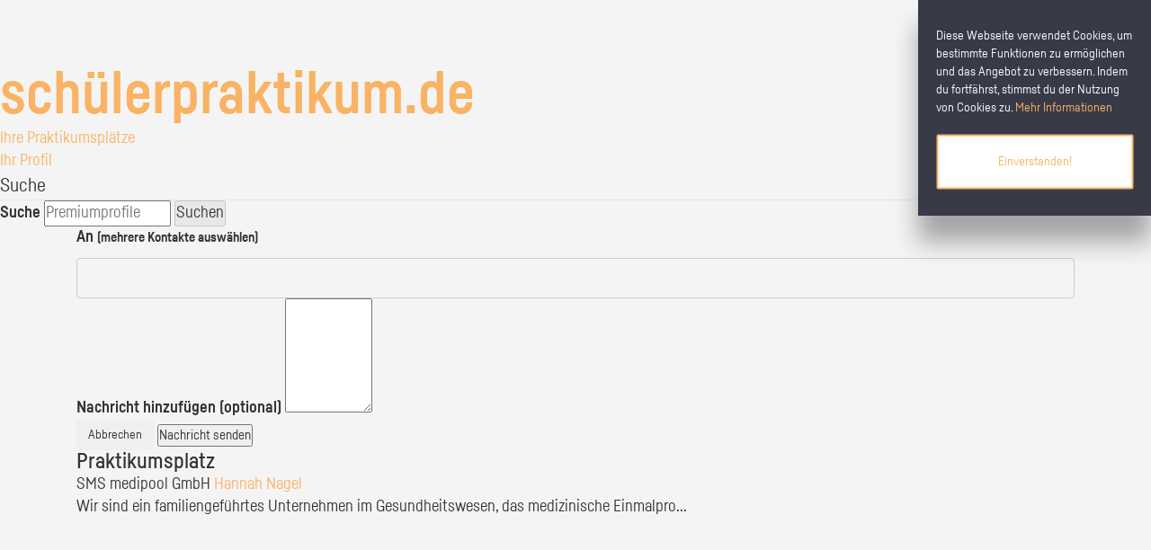

--- FILE ---
content_type: text/html; charset=UTF-8
request_url: https://www.xn--schlerpraktikum-1vb.de/praktikumsplatz/empfehlen-email/24913
body_size: 7499
content:
<!DOCTYPE html PUBLIC "-//W3C//DTD XHTML 1.0 Strict//EN" "http://www.w3.org/TR/xhtml1/DTD/xhtml1-strict.dtd">

<!--[if lte IE 7 ]> <html xmlns="http://www.w3.org/1999/xhtml" xml:lang="de" lang="de" class="ie7"> <![endif]-->
<!--[if IE 8 ]> <html xmlns="http://www.w3.org/1999/xhtml" xml:lang="de" lang="de" class="ie8"> <![endif]-->
<!--[if IE 9 ]> <html xmlns="http://www.w3.org/1999/xhtml" xml:lang="de" lang="de" class="ie9"> <![endif]-->
<!--[if (gt IE 9)|!(IE)]><!--> <html xmlns="http://www.w3.org/1999/xhtml" xml:lang="de" lang="de"> <!--<![endif]-->

    <head>

        <meta http-equiv="content-type" content="text/html; charset=utf-8" />
        <meta name="viewport" content="width=device-width, initial-scale=1"/>

        <title>Praktikumsplatz &mdash; Schülerpraktikum.de</title>

                <!-- Einbindung des zentralen Stylesheets -->
                <link rel="stylesheet" href="/static/css/additional/jquery.tagit.css" type="text/css" />
<link rel="stylesheet" href="/static/css/swiper.min.css" type="text/css" />
<link rel="stylesheet" href="/static/css/croppie.css" type="text/css" />
<link rel="stylesheet" href="/static/css/bootstrap.css" type="text/css" />
<link rel="stylesheet" href="/static/css/tooltipster.bundle.css" type="text/css" />
<link rel="stylesheet" href="/static/css/new_style.css" type="text/css" />
<link rel="stylesheet" href="/static/css/video-js.min.css" type="text/css" />
<link rel="stylesheet" href="/static/css/fonts_googlefonts.css" type="text/css" />
<link rel="stylesheet" href="/static/css/fonts_mywebfonts.css" type="text/css" />

                <!-- Einbindung des IE-Anpassungsstylesheets -->
                <!--[if lte IE 8]><link href="/static/css/additional/ie_patches.css" rel="stylesheet" type="text/css" /><![endif]-->

                <script type="text/javascript" src="/static/js/jquery.min.js"></script>
                <script type="text/javascript" src="/static/js/jquery-ui.min.js"></script>

                <!-- Einbindung der Meta-Daten -->
                <meta http-equiv="content-language" content="de" />
                <meta http-equiv="imagetoolbar" content="no" />
                <meta http-equiv="X-UA-Compatible" content="IE=edge" />

                <meta name="description" content="" />
                <meta name="keywords" content="" />
                <meta name="robots" content="" />

                <!-- Einbindung des Favicons -->
                <link rel="shortcut icon" href="/static/images/favicon.ico" />
                <link rel="apple-touch-icon" sizes="57x57" href="/static/images/ico_touch_iphone_57.png" />
                <link rel="apple-touch-icon" sizes="114x114" href="/static/images/ico_touch_iphone_114.png" />
                <link rel="apple-touch-icon" sizes="72x72" href="/static/images/ico_touch_ipad_72.png" />
                <link rel="apple-touch-icon" sizes="144x144" href="/static/images/ico_touch_ipad_144.png" />

                
                </head>

                <body class="">

                            <div class="cookie_flyin_container clearfix jsb_ jsb_cookie_flyin">
            <div class="content">
                <span>Diese Webseite verwendet Cookies, um bestimmte Funktionen zu ermöglichen und das Angebot zu verbessern. Indem du fortfährst, stimmst du der Nutzung von Cookies zu. <a href="/rechtliches/datenschutz" title="Datenschutz">Mehr Informationen</a></span>
                <button class="btn button secondary">Einverstanden!</button>
            </div>
        </div>
                        
                    <!-- seitenlayout -->
                    <div class="page_margins">
                        <div class="page">

                            <!-- anfang: #header -->
                                        <div id="header" role="banner" class="jsb_ jsb_general_header">
                <div class="header_content">
                    <h1 class="logo float_left neu"><a href="/" title="Schülerpraktikum.de"><img src="/static/images/spr-logo.png" alt="logo_small" height="27" style="display: none;"/><span><strong>schülerpraktikum.de</strong></span></a></h1>

                    <div id="nav" role="navigation">
                        <ul class="level_1 clearfix">
                            <li class="work_space"><a href="/pinnwand" title="Zu Ihren Praktikumsplätzen"><span>Ihre Praktikumsplätze</span></a></li>
                            <li class="contacts"><a href="/mein-profil" title="Zu Ihrem Profil"><span>Ihr Profil</span></a></li>

                            <li class="search">
                                <!-- anfang: module suche -->
                                <div class="module mod_search">
                                    <form id="header_search" class="yform" action="/praktikumsplatz/empfehlen-email/24913" method="get">
                                        <fieldset>
                                            <legend class="visuallyhidden">Suche</legend>

                                            <div class="type-text jsb_ jsb_general_autocomplete" onfocus="type=fillout&amp;limit=10">
                                                
                                                <label id="search_label" class="visuallyhidden" for="search_input">Suche</label>
                                                <input id="search_input" class="text" name="headerorga" type="text" size="15" aria-required="true" aria-labelledby="search_label" role="search" placeholder="Premiumprofile" />

                                                <button id="search_submit" class="btn_search" type="submit" title="Suchen" disabled="disabled">Suchen</button>
                                            </div>
                                        </fieldset>
                                    </form>
                                </div>
                                <!-- ende: module suche -->
                            </li>
                            
                                                        <li class="logout"><a href="/abmelden" class="btn_logout" title="Logout"><!--Abmelden--></a></li>
                        </ul>
                    </div>
                </div>
            </div>                            <!-- ende: #header -->

                                        <!-- anfang: #main -->
            <div id="main" class="main profile">

                <!-- anfang: #col1 - first float column -->
                <div id="col1" role="main">
                    <form id="message_user_form" class="yform" action="#">
                        <fieldset>
                            <legend class="hide">Nachricht erstellen</legend>

                            <div class="type-text">
                                <label id="message_to_label" for="message_to_input">An <span class="small">(mehrere Kontakte auswählen)</span></label>
                                <ul class="checkbox-list jsb_ jsb_general_autocomplete" onfocus="type=mailto&amp;spaces=1&amp;limit=3">
                                </ul>
                            </div>

                            <div class="type-text">
                                <label id="message_text_label" for="message_text_textarea">Nachricht hinzufügen (optional)</label>
                                <textarea id="message_text_textarea" class="textarea" cols="10" rows="5" name="message_text" aria-required="true" aria-labelledby="message_text_label" role="textbox"></textarea>
                            </div>

                            <div class="type-button">
                                <button id="message_text_reset" class="btn grey js_close" type="reset" title="Abbrechen">Abbrechen</button>
                                <button id="message_text_submit" class="btn_green small" type="submit" title="Nachricht abschicken">Nachricht senden</button>
                            </div>
                        </fieldset>
                    </form>

                    <div class="offer_post">
                        <h3 class="title">Praktikumsplatz</h3>

                        <span class="organisation">SMS medipool GmbH</span>
                        <a class="user_name" href="profile.index?id=2320"> Hannah Nagel</a>

                        <p>Wir sind ein familiengeführtes Unternehmen im Gesundheitswesen, das medizinische Einmalpro...</p>
                    </div>

                </div>
                <!-- ende: #col1 -->

                <!-- anfang: #col3 - static column -->
                <div id="col3" role="complementary">

                    <!-- anfang: module weiterempfehlen teaser -->
                                        <!-- ende: module weiterempfehlen teaser -->

                    <!-- anfang: module interesting teaser -->
                                        <!-- ende: module interesting teaser -->

                    <!-- IE column clearing -->
                    <div id="ie_clearing">&nbsp;</div>
                </div>
                <!-- ende: #col3 -->

            </div>
            <!-- ende: #main -->                        </div>
                        <!-- ende: page -->

                        <!-- anfang: #footer -->
                        <!--                        <div id="footer" class="footer" role="contentinfo">
                                                    <div class="footer_wrapper row clearfix">
                                                        <div class="col-xs-12 col-sm-6 pull-right footer_half">
                                                            <div class="footer_content">
                        
                <div class="footer_row float_left">
                    <p class="f_header">Rechtliches</p>
                    <ul class="link_list">
<li><a href="/rechtliches/impressum" title="Impressum">Impressum</a></li><li><a href="/rechtliches/agb" title="AGB">AGB</a></li><li><a href="/rechtliches/datenschutz" title="Datenschutz">Datenschutz</a></li>                    </ul>
                </div>

                <div class="footer_row float_left">
                    <p class="f_header">Über uns</p>
                    <ul class="link_list">
<li><a href="/ueber-uns/kontakt" title="Kontakt">Kontakt</a></li><li><a href="/ueber-uns/schuelerpraktikum" title="Über <strong>schülerpraktikum.de</strong>">Über <strong>schülerpraktikum.de</strong></a></li>                    </ul>
                </div>
<div class="footer_switch"></div>
                <div class="footer_row float_left">
                    <p class="f_header">mehr Infos</p>
                    <ul class="link_list">
<li><a href="https://www.xn--schlerpraktikum-1vb.de/unternehmen" title="Für Unternehmen - Schülerpraktikum">Für Unternehmen - Schülerpraktikum</a></li>                    </ul>
                </div>

                <div class="footer_row float_left">
                    <p class="f_header">Rund ums Praktikum</p>
                    <ul class="link_list">
<li><a href="/rund_ums_praktikum/mechatroniker" title="Schülerpraktikum Mechatroniker">Schülerpraktikum Mechatroniker</a></li><li><a href="/rund_ums_praktikum/ideen" title="Ideen für dein Schülerpraktikum">Ideen für dein Schülerpraktikum</a></li><li><a href="/rund_ums_praktikum/sommerferien" title="Sommer, Sonne, Zeit für dich">Sommer, Sonne, Zeit für dich</a></li><li><a href="/rund_ums_praktikum/kindergarten" title="Kita-Praktikum">Kita-Praktikum</a></li><li><a href="/rund_ums_praktikum/praktikumsbericht" title="Der Praktikumsbericht">Der Praktikumsbericht</a></li><li><a href="/rund_ums_praktikum/girlsday-boysday" title="Girls' Day - Boys' Day">Girls' Day - Boys' Day</a></li><li><a href="/rund_ums_praktikum/berufsorientierung" title="Berufsorientierung in der Schule">Berufsorientierung in der Schule</a></li><li><a href="/rund_ums_praktikum/polizei" title="Praktikum bei der Polizei">Praktikum bei der Polizei</a></li><li><a href="/rund_ums_praktikum/praktikum-finden" title="Ein Praktikum finden">Ein Praktikum finden</a></li>                    </ul>
                </div>

                <div class="footer_row block float_left">
                    <p class="f_header">Unternehmen</p>
                    <ul class="link_list">
<li><a href="/unternehmen/kommunikation" title="Kommunikation im Praktikum">Kommunikation im Praktikum</a></li>                    </ul>
                </div>
                        
                                                                <div class="footer_row pull-left">
                                                                    <p class="f_header">Besuche uns auch hier</p>
                                                                    <ul class="social_list">
                                                                        <li><a href="https://www.facebook.com/schuelerpraktikum.de" target="_blank" title="Facebook"><img src="/static/images/ico_facebook.png" alt="facebook" /></a></li>
                                                                        <li><a href="https://twitter.com/SchulePLUS" target="_blank" title="Twitter"><img src="/static/images/ico_twitter.png" alt="twitter" /></a></li>
                                                                        <li><a href="https://plus.google.com/u/0/b/102423895074012208095/102423895074012208095/posts" target="_blank" title="Google+"><img src="/static/images/ico_google.png" alt="googleplus"/></a></li>
                                                                    </ul>
                                                                </div>
                                                            </div>
                                                        </div>
                                                        <div class="col-xs-12 col-sm-6 footer_half_logo">
                                                            <div class="logo">logo</div>
                                                        </div>
                                                    </div>
                                                </div>-->
                        <!-- ende: #footer -->
                    </div>  

                    <!-- Einbindung der JavaScripts -->   
                    <script type="text/javascript" src="/static/js/tinymce/tinymce.min.js"></script>
                    <script type="text/javascript" src="/static/js/tinymce-placeholder/plugin.js"></script>

                    <script type="text/javascript" src="/static/js/templates.js"></script>
<script type="text/javascript" src="/static/js/local.js"></script>
<script type="text/javascript" src="/static/js/base.js"></script>
<script type="text/javascript" src="/static/js/tag-it.min.js"></script>
<script type="text/javascript" src="/static/js/jquery.cookie.js"></script>
<script type="text/javascript" src="/static/js/jquery.multiselect.js"></script>
<script type="text/javascript" src="/static/js/hyphenator.js"></script>
<script type="text/javascript" src="/static/js/plupload.full.js"></script>
<script type="text/javascript" src="/static/js/plupload.full.de.js"></script>
<script type="text/javascript" src="/static/js/jquery.plupload.queue.js"></script>
<script type="text/javascript" src="/static/js/croppie.js"></script>
<script type="text/javascript" src="/static/js/tooltipster.bundle.js"></script>
<script type="text/javascript" src="/static/js/yaml-focusfix.js"></script>
<script type="text/javascript" src="/static/js/video.min.js"></script>
<script type="text/javascript" src="/static/js/youtube.js"></script>
<script type="text/javascript" src="/static/js/JsBehaviourToolkit.js"></script>
<script type="text/javascript" src="/static/js/swiper.jquery.min.js"></script>
<script type="text/javascript" src="/static/js/behaviours/GeneralSliderBehaviour.js"></script>
<script type="text/javascript" src="/static/js/behaviours/WelcomeToggleBehaviour.js"></script>
<script type="text/javascript" src="/static/js/behaviours/GeneralHeaderBehaviour.js"></script>
<script type="text/javascript" src="/static/js/behaviours/GeneralWidgetBehaviour.js"></script>
<script type="text/javascript" src="/static/js/behaviours/GeneralDatePickerBehaviour.js"></script>
<script type="text/javascript" src="/static/js/behaviours/GeneralDependentSelectBehaviour.js"></script>
<script type="text/javascript" src="/static/js/behaviours/GeneralAutocompleteBehaviour.js"></script>
<script type="text/javascript" src="/static/js/behaviours/GeneralToggleBehaviour.js"></script>
<script type="text/javascript" src="/static/js/behaviours/MyProfileEditBehaviour.js"></script>
<script type="text/javascript" src="/static/js/behaviours/GeneralAutoSubmitBehaviour.js"></script>
<script type="text/javascript" src="/static/js/behaviours/GeneralTabBehaviour.js"></script>
<script type="text/javascript" src="/static/js/behaviours/MyProfileAvatarBehaviour.js"></script>
<script type="text/javascript" src="/static/js/behaviours/MessagesAttachmentBehaviour.js"></script>
<script type="text/javascript" src="/static/js/behaviours/GeneralCloseBehaviour.js"></script>
<script type="text/javascript" src="/static/js/behaviours/PinboardCreateBehaviour.js"></script>
<script type="text/javascript" src="/static/js/behaviours/PinboardPostBehaviour.js"></script>
<script type="text/javascript" src="/static/js/behaviours/PinboardBookmarkBehaviour.js"></script>
<script type="text/javascript" src="/static/js/behaviours/GeneralReportBehaviour.js"></script>
<script type="text/javascript" src="/static/js/behaviours/DashboardCalendarBehaviour.js"></script>
<script type="text/javascript" src="/static/js/behaviours/DashboardFeedBehaviour.js"></script>
<script type="text/javascript" src="/static/js/behaviours/ContactsContactSearchBehaviour.js"></script>
<script type="text/javascript" src="/static/js/behaviours/MessagesMessageSearchBehaviour.js"></script>
<script type="text/javascript" src="/static/js/behaviours/PinboardArchiveSearchBehaviour.js"></script>
<script type="text/javascript" src="/static/js/behaviours/GeneralPostBehaviour.js"></script>
<script type="text/javascript" src="/static/js/behaviours/GeneralPlaceholderBehaviour.js"></script>
<script type="text/javascript" src="/static/js/behaviours/GeneralPagerBehaviour.js"></script>
<script type="text/javascript" src="/static/js/behaviours/TopicsForwardBehaviour.js"></script>
<script type="text/javascript" src="/static/js/behaviours/GeneralInviteBehaviour.js"></script>
<script type="text/javascript" src="/static/js/behaviours/GeneralConfirmationBehaviour.js"></script>
<script type="text/javascript" src="/static/js/behaviours/GeneralFocusBehaviour.js"></script>
<script type="text/javascript" src="/static/js/behaviours/DashboardWelcomevideoBehaviour.js"></script>
<script type="text/javascript" src="/static/js/behaviours/GeneralSearchBehaviour.js"></script>
<script type="text/javascript" src="/static/js/behaviours/GeneralFilterBehaviour.js"></script>
<script type="text/javascript" src="/static/js/behaviours/GeneralMultiselectBehaviour.js"></script>
<script type="text/javascript" src="/static/js/behaviours/TopicsSubscriptionBehaviour.js"></script>
<script type="text/javascript" src="/static/js/behaviours/GeneralFlyOutBehaviour.js"></script>
<script type="text/javascript" src="/static/js/behaviours/TopicsMoreBehaviour.js"></script>
<script type="text/javascript" src="/static/js/behaviours/AreaMultiselectBehaviour.js"></script>
<script type="text/javascript" src="/static/js/behaviours/GeneralMediaSliderBehaviour.js"></script>
<script type="text/javascript" src="/static/js/behaviours/GeneralVideoBehaviour.js"></script>
<script type="text/javascript" src="/static/js/behaviours/CompanyPartnershipListBehaviour.js"></script>
<script type="text/javascript" src="/static/js/behaviours/CompanyGalleryBehaviour.js"></script>
<script type="text/javascript" src="/static/js/behaviours/CompanyProfileEditBehaviour.js"></script>
<script type="text/javascript" src="/static/js/behaviours/CompanyPictureUploadBehaviour.js"></script>
<script type="text/javascript" src="/static/js/behaviours/CompanyEditElementsBehaviour.js"></script>
<script type="text/javascript" src="/static/js/behaviours/GeneralCooperationBehaviour.js"></script>
<script type="text/javascript" src="/static/js/behaviours/CompanyEmployeeBehaviour.js"></script>
<script type="text/javascript" src="/static/js/behaviours/CompanyInviteEmployeeBehaviour.js"></script>
<script type="text/javascript" src="/static/js/behaviours/CompanyWizardBehaviour.js"></script>
<script type="text/javascript" src="/static/js/behaviours/PublicPostBehaviour.js"></script>
<script type="text/javascript" src="/static/js/behaviours/GeneralLoginBehaviour.js"></script>
<script type="text/javascript" src="/static/js/behaviours/GeneralRegistrationBehaviour.js"></script>
<script type="text/javascript" src="/static/js/behaviours/MyProfileWizardBehaviour.js"></script>
<script type="text/javascript" src="/static/js/behaviours/PinboardFilterBehaviour.js"></script>
<script type="text/javascript" src="/static/js/behaviours/PostHeaderBehaviour.js"></script>
<script type="text/javascript" src="/static/js/behaviours/SectorMultiselectBehaviour.js"></script>
<script type="text/javascript" src="/static/js/behaviours/CompanyFilterBehaviour.js"></script>
<script type="text/javascript" src="/static/js/behaviours/CompanyLegacyFilterBehaviour.js"></script>
<script type="text/javascript" src="/static/js/behaviours/PageContactBehaviour.js"></script>
<script type="text/javascript" src="/static/js/behaviours/SurveyEvaluationBehaviour.js"></script>
<script type="text/javascript" src="/static/js/behaviours/SurveyEvaluationSliderBehaviour.js"></script>
<script type="text/javascript" src="/static/js/behaviours/FlyInBehaviour.js"></script>
<script type="text/javascript" src="/static/js/behaviours/CookieFlyInBehaviour.js"></script>
<script type="text/javascript" src="/static/js/behaviours/CustomImageUploadBehaviour.js"></script>
<script type="text/javascript" src="/static/js/behaviours/CustomImageUploadBehaviour.js"></script>
<script type="text/javascript" src="/static/js/behaviours/AreaLegacyBehaviour.js"></script>
<script type="text/javascript" src="/static/js/behaviours/SectorLegacyBehaviour.js"></script>
<script type="text/javascript" src="/static/js/behaviours/PostImageBehaviour.js"></script>
<script type="text/javascript" src="/static/js/behaviours/PostLogoBehaviour.js"></script>
<script type="text/javascript" src="/static/js/behaviours/GeneratorBehaviour.js"></script>
<script type="text/javascript" src="/static/js/behaviours/ColorSchemeBehaviour.js"></script>
                    
                    <script type="text/javascript">
                        var trackData = true;
var iOS = /iPad|iPhone|iPod/.test(navigator.userAgent) && !window.MSStream;

if (iOS) {
    $('select').on('click', function (e) {
        var body = $('body');
        var dropdown_fix = body.children('.ios_dropdown_fix');
        if (dropdown_fix.length == 0) {
            body.append('<div class="ios_dropdown_fix" style="position: fixed; top: 0; right: 0; bottom: 0; left: 0; z-index: 1000;"></div>');
            dropdown_fix = body.find('.ios_dropdown_fix');
            dropdown_fix.on('click', function (e) {
                $('select').blur();
                dropdown_fix.remove();
            });
        } else {
            dropdown_fix.remove();
        }
    });

    $('select').on('blur', function (e) {
        $('body').children('.ios_dropdown_fix').remove();
    });

}

$(document).ready(function () {
    markExternalLinks();

    MutationObserver = window.MutationObserver || window.WebKitMutationObserver;
    if (typeof MutationObserver !== 'undefined') {
        var observer = new MutationObserver(function (mutations, observer) {
            markExternalLinks();
        });

        observer.observe(document, {
            subtree: true,
            childList: true
        });
    } else {
        $('body').bind('DOMSubtreeModified', markExternalLinks);
    }

});


function markExternalLinks() {
    $('a').each(function (index, element) {
        var href = $(this).attr('href');
        if (typeof href === 'string' || href instanceof String) {
            if (href.indexOf('http://') === 0 || href.indexOf('https://') === 0) {
                var externalDomain = true;
                var domains = [
                    '<strong>schülerpraktikum.de</strong>',
                    'schulerpraktikum.de',
                    'xn--schlerpraktikum-1vb.de',
                    window.location.hostname
                ];
                $.each(domains, function (index, value) {
                    var regExp = new RegExp('^http(s)?://(www\.)?' + escapeRegExp(value), 'i');
                    if (regExp.test(href)) {
                        externalDomain = false;
                        return false;
                    }
                });
                if (externalDomain && typeof $(this).attr('target') === 'undefined') {
                    $(this).attr('target', '_blank');
                }
            }
        }
    });
}

function escapeRegExp(s) {
    return String(s).replace(/([.*+?^=!:${}()|[\]\/\\])/g, '\\$1');
}

// Google Analytics opt-out-cookie
var gaProperty = 'UA-63434540-1';
var disableStr = 'ga-disable-' + gaProperty;
if (document.cookie.indexOf(disableStr + '=true') > -1) {
    window[disableStr] = true;
}
function gaOptout() {
    document.cookie = disableStr + '=true; expires=Thu, 31 Dec 2099 23:59:59 UTC; path=/';
    window[disableStr] = true;
}

// Google Analytics
(function (i, s, o, g, r, a, m) {
    i['GoogleAnalyticsObject'] = r;
    i[r] = i[r] || function ()
    {
        (i[r].q = i[r].q || []).push(arguments)
    }

    , i[r].l = 1 * new Date();
    a = s.createElement(o),
            m = s.getElementsByTagName(o)[0];
    a.async = 1;
    a.src = g;
    m.parentNode.insertBefore(a, m)
})(window, document, 'script', '//www.google-analytics.com/analytics.js', 'ga');

if (trackData === true) {
    ga('create', 'UA-63434540-1', 'auto');
    ga('set', 'anonymizeIp', true);
    ga('send', 'pageview');
}

// Google Adwords conversions
var conversions = {
    "contact_offer": {
        "google_conversion_id": 954845316,
        "google_conversion_label": "cuQdCIqc72MQhJGnxwM",
        "google_remarketing_only": false
    },
    "contact_spraktikum": {
        "google_conversion_id": 954845316,
        "google_conversion_label": "R0KfCI-d3WMQhJGnxwM",
        "google_conversion_value": 1.00,
        "google_remarketing_only": false
    },
    "registration_finished": {
        "google_conversion_id": 954845316,
        "google_conversion_label": "wnhrCPyb3WMQhJGnxwM",
        "google_remarketing_only": false
    }
};

var track_conversion = function (name) {
    if (trackData !== true || !(name in conversions)) {
        return;
    }
    var conversion = conversions[name];

    var w = window;
    for (var key in conversion) {
        if (conversion.hasOwnProperty(key)) {
            w[key] = conversion[key];
        }
    }
    window.google_conversion_format = "3";
    $.getScript("https://www.googleadservices.com/pagead/conversion_async.js", function () {
        var opt = new Object();
        opt.onload_callback = function () {
            /*if (typeof(url) != 'undefined') {
             window.location = url;
             }*/
        }
        var conv_handler = window['google_trackConversion'];
        if (typeof (conv_handler) == 'function') {
            conv_handler(opt);
        }
    });
}

var eventCategoryProfilecheck = "Stärkentest";
var eventCategoryProfilecheckIzubi = "Stärkentest Izubi";
var eventCategoryCourse = "Kurs";
var eventCategoryCompany = "Premiumprofil";
var eventCategoryPost = "Aushang";
var eventCategoryFlyIn = "FlyIn";
var eventActionView = "Ansicht";
var eventActionAnswer = "Antwort";
var eventActionApply = "Bewerben"
var eventActionFilter = "Filter";
var eventActionClose = "Geschlossen";


var events = {
    "profilecheck_start": {
        "eventCategory": eventCategoryProfilecheck,
        "eventAction": eventActionView,
        "eventLabel": "Einleitung"
    },
    "profilecheck_step": {
        "eventCategory": eventCategoryProfilecheck,
        "eventAction": eventActionView,
        "eventLabel": function () {
            return "Schritt_" + (parseInt(arguments[0][1]) || 0);
        }
    },
    "profilecheck_evaluation": {
        "eventCategory": eventCategoryProfilecheck,
        "eventAction": eventActionView,
        "eventLabel": "Auswertung",
    },
    "profilecheck_answer": {
        "eventCategory": eventCategoryProfilecheck,
        "eventAction": eventActionAnswer,
        "eventLabel": function () {
            return "Antwort_" + (parseInt(arguments[0][1]) || 0);
        },
        "eventValue": function () {
            return (arguments[0][2] === true ? 1 : 0);
        },
        "hitCallback": function () {
            return arguments[0][3];
        }
    },
    "profilecheck_search": {
        "eventCategory": eventCategoryProfilecheck,
        "eventAction": eventActionView,
        "eventLabel": "Suche",
        "eventValue": function () {
            return  (parseInt(arguments[0][1]) || 0);
        }
    },

    "profilecheck_izubi_start": {
        "eventCategory": eventCategoryProfilecheckIzubi,
        "eventAction": eventActionView,
        "eventLabel": "Einleitung"
    },
    "profilecheck_izubi_step": {
        "eventCategory": eventCategoryProfilecheckIzubi,
        "eventAction": eventActionView,
        "eventLabel": function () {
            return "Schritt_" + (parseInt(arguments[0][1]) || 0);
        }
    },
    "profilecheck_izubi_evaluation": {
        "eventCategory": eventCategoryProfilecheckIzubi,
        "eventAction": eventActionView,
        "eventLabel": "Auswertung",
    },
    "profilecheck_izubi_answer": {
        "eventCategory": eventCategoryProfilecheckIzubi,
        "eventAction": eventActionAnswer,
        "eventLabel": function () {
            return "Antwort_" + (parseInt(arguments[0][1]) || 0);
        },
        "eventValue": function () {
            return (arguments[0][2] === true ? 1 : 0);
        },
        "hitCallback": function () {
            return arguments[0][3];
        }
    },
    "profilecheck_izubi_redirect": {
        "eventCategory": eventCategoryProfilecheckIzubi,
        "eventAction": eventActionView,
        "eventLabel": "Suche",
        "eventValue": function () {
            return  (parseInt(arguments[0][1]) || 0);
        }
    },
    "post_apply": {
        "eventCategory": eventCategoryPost,
        "eventAction": eventActionApply,
        "eventLabel": function () {
            return ("" + arguments[0][1]);
        },
        "eventValue": function () {
            return (parseInt(arguments[0][2]) || 0);
        },
        "hitCallback": function () {
            return arguments[0][3];
        }
    },
    "course_video": {
        "eventCategory": eventCategoryCourse,
        "eventAction": eventActionView,
        "eventLabel": "Video"
    },
    "course_link": {
        "eventCategory": eventCategoryCourse,
        "eventAction": eventActionView,
        "eventLabel": "Link",
        "hitCallback": function () {
            return arguments[0][1];
        }
    },
    "post_search": {
        "eventCategory": eventCategoryPost,
        "eventAction": eventActionFilter,
        "eventLabel": function () {
            return ("" + arguments[0][1]);
        },
        "hitCallback": function () {
            return arguments[0][2];
        }
    },
    "companypost_search": {
        "eventCategory": eventCategoryCompany,
        "eventAction": eventActionFilter,
        "eventLabel": function () {
            return ("" + arguments[0][1]);
        },
        "hitCallback": function () {
            return arguments[0][2];
        }
    },
    "flyin_view": {
        "eventCategory": eventCategoryFlyIn,
        "eventAction": eventActionView,
        "eventLabel": "Flyin",
        "hitCallback": function () {
            return arguments[0][1];
        }
    },
    "flyin_video_start": {
        "eventCategory": eventCategoryFlyIn,
        "eventAction": eventActionView,
        "eventLabel": "Video"
    },
    "flyin_close": {
        "eventCategory": eventCategoryFlyIn,
        "eventAction": eventActionClose,
        "eventLabel": "Flyin"
    }
};

var track_event = function (name) {
    if (!(name in events)) {
        return;
    }
    var event = events[name];

    var hitCallback = null;

    var w = window;
    var eventData = {'hitType': 'event'};
    for (var key in event) {
        if (event.hasOwnProperty(key)) {
            if (key === 'hitCallback') {
                if (typeof event[key] === 'function') {
                    hitCallback = event[key](arguments);
                    eventData[key] = runHitCallback;
                }
            } else if (typeof event[key] === 'function') {
                eventData[key] = event[key](arguments);
            } else {
                eventData[key] = event[key];
            }
        }
    }
    if (typeof hitCallback === 'function') {
        var ranHitCallback = false;
        setTimeout(runHitCallback, 1000);
    }
    if (trackData === true)
        ga('send', eventData);

    function runHitCallback() {
        if (!ranHitCallback) {
            ranHitCallback = true;
            hitCallback();
        }
    }
}

$('.aushangsuche:not(.js_filter_form)').on('submit', function (e) {
    e.preventDefault();
    var url = $(this).attr('action');
    var data = analytics_filter_data($(this).serialize());
    clone_post_form($(this));
    track_event('post_search', data, function () {
        $('#aushangsuche_clone').submit();
    });
});

var clone_post_form = function (form) {
    $('#aushangsuche_clone').remove();
    var cloned = form.clone();
    cloned.attr('id', 'aushangsuche_clone');
    cloned.find('[name="district[]"]').val(form.find('[name="district[]"]').val());
    $('body').append(cloned);
}

var analytics_filter_data = function (data) {
    if (!(typeof data === 'string' || data instanceof String))
        return;
    data = data.replace(/%5B%5D/g, '').replace(/&/g, ',') + ',';
    if (data.search(/p=[0-9]+/i) === -1) {
        data += 'p=1,';
    }
    if (data.search(/district=[0-9]+/i) === -1) {
        data += 'district=0,';
    }
    if (data.search(/sector=[0-9]+/i) === -1) {
        data += 'sector=0,';
    }
    if (data.search(/sort=[a-z]+/i) === -1) {
        data += 'sort=time_newer,';
    }
    return data;
}
                    </script>

                </body>
                </html>


--- FILE ---
content_type: application/x-javascript; charset=utf-8
request_url: https://www.xn--schlerpraktikum-1vb.de/static/js/behaviours/GeneralMultiselectBehaviour.js
body_size: 451
content:
GeneralMultiselectBehaviour = function(dom_element, options)
{
    var that = this;

    // Options
    options = options || {};

    that.options = {};

    // DOM Element
    that.dom_element = $(dom_element);

    // init
    that.initialize();
};

GeneralMultiselectBehaviour.prototype.initialize = function()
{
    var that = this;

    that.dom_element.multiselect();
};

jsb.registerHandler('general_multiselect', GeneralMultiselectBehaviour);


--- FILE ---
content_type: application/x-javascript; charset=utf-8
request_url: https://www.xn--schlerpraktikum-1vb.de/static/js/behaviours/MessagesMessageSearchBehaviour.js
body_size: 1588
content:
MessagesMessageSearchBehaviour = function(dom_element, options) {
    dom_element = $(dom_element);
    var form = dom_element.parent().parent();
    var input = dom_element.find('.js_input');
    var tab = form.parent().parent().parent().find('.js_tab');
    var list = null;
    var timeout = undefined;
    var render_result = function(data, target, next) {
        // new tab
        var tab_nav = tab.find('.tab_nav');
        var tab_content = tab.find('.tab_content');
        tab_nav.find('li').removeClass('active');

        if (!tab_nav.find('.js_search_tab').length) {
            tab_nav.append('<li class="js_search_tab"><a href="#">Suchen (' + data.total + ')</a></li>');
        } else {
            tab_nav.find('.js_search_tab a').html('Suchen (' + data.total + ')');
        }

        // append search results
        tab_content.find('li').removeClass('active');
        if (!tab_content.find('.message_results').length) {
            tab_content.append('<li class="message_results"><div class="messages_overview"><ul class="message_list"></ul></div></li>');
        }

        // pager
        if (next !== null && next > 1) {
            tab_content.find('.message_list').after('<div class="pager jsb_ jsb_general_pager"><a class="btn_green small float_right js_next" href="' + target + '&amp;p=' + next + '">weiter &gt;</a></div>');
            // trigger pager
            jsb.applyBehaviour(tab_content);
        }

        list = tab.find('.message_results .message_list');
        list.empty();

        if (data.data.length > 0) {
            $(data.data).each(function() {
                list.append('<li' + ((!this.message_read) ? ' class="unread"' : '') + '>' +
                        '<a class="user_pic" href="' + this.message_read_link + '"><img src="' + ((this.contact_image[0]) ? this.contact_image[0] : '/static/images/default_avatar_' + ((this.contact_gender_id[0] == 1) ? 'female' : 'male') + '_120x120.png') + '" alt="' + this.contact_name[0] + '" width="120" height="120" /></a>' +
                        '<div class="block">' +
                        '<h3 class="message_author">' +
                        '<span>' + ((this.contact_organization_title.length > 1) ? this.contact_organization_title.join(', ') : ((this.contact_organization_title[0] !== null) ? this.contact_organization_title[0] : '')) + '</span>' +
                        '<a href="' + this.message_read_link + '">' + this.contact_name.join(', ') + '</a>' +
                        '</h3>' +
                        '<h4 class="message_title"><a href="' + this.message_read_link + '">' + this.subject + '</a></h4>' +
                        '<p class="message_text">' + this.content + '</p>' +
                        '</div>' +
                        '<span class="last_date js_date">Erhalten am ' + this.date + '</span>' +
                        '<ul class="action_list js_action">' +
                        ((parseInt(this.attachment)) ? '<li><span class="ico attached" title="mit Anhang">Anhang</span></li>' : '') +
                        '<li><a class="ico unread js_confirm js_refresh" href="' + this.message_unread_link + '" title="Als ' + ((!this.message_read) ? 'un' : '') + 'gelesen markieren">Als ' + ((!this.message_read) ? 'un' : '') + 'gelesen markieren</a></li>' +
                        ((!parseInt(this.archived)) ? '<li><a class="ico archive js_confirm js_refresh" href="' + this.message_archive_link + '" title="Unterhaltung ins Archiv verschieben">ins Archiv</a></li>' : '') +
                        '</ul>' +
                        '</li>');
            });
        } else {
            list.append('<li>Leider wurden keine passenden Suchergebnisse gefunden.</li>');
        }
    };

    // bind functions
    form.on('click', function(e) {
        e.preventDefault();

        var that = $(this);

        $.ajax({
            type: 'GET',
            url: that.attr('action'),
            data: that.serialize(),
            dataType: 'json'
        }).done(function(data) {
            if (data.status == 'ok') {
                // render output
                render_result(data, that.attr('action') + '?' + that.serialize(), data.next);
                // trigger confirmation refresh
                jsb.fireEvent('GeneralConfirmationBehaviour::initialize');
                // trigger tab refresh
                jsb.fireEvent('GeneralTabBehaviour::show', {'index': 3, 'init': true});
            } else {

            }
        });
    });
};

jsb.registerHandler('messages_message_search', MessagesMessageSearchBehaviour);

--- FILE ---
content_type: application/x-javascript; charset=utf-8
request_url: https://www.xn--schlerpraktikum-1vb.de/static/js/behaviours/GeneralConfirmationBehaviour.js
body_size: 3773
content:
GeneralConfirmationBehaviour = function(dom_element, options) {
    this.dom_element = $(dom_element);
    this.initialize();
    this.initializeListener();
};

GeneralConfirmationBehaviour.prototype.initialize = function() {
    var that = this;
    this.confirm = this.dom_element.find('.js_confirm');
    this.refresh = [];
    this.overlay = null;
    this.box = null;
    this.close_function = function(idx) {
        if (that.refresh[idx] === true) {
            location.reload();
            return false;
        }
        that.box.remove();
        that.overlay.fadeOut(300, 'easeOutCubic', function() {
            $(this).remove();
        });
    };

    // refresh
    this.confirm.each(function(idx) {
        that.refresh[idx] = false;
    });

    // bind functionality
    this.confirm.off('click');
    this.confirm.each(function(idx, elm) {
        $(elm).on('click', function(e) {
            // prevent default
            e.preventDefault();

            // variables
            var $this = $(this);

            // append overlay to body
            that.overlay = $('<div/>', {
                'class': 'overlay'
            });
            that.overlay.appendTo(document.body);

            // hide overlay
            that.overlay.hide();

            // bind close function
            $(window).on('keydown', function(e) {
                if (that.refresh[idx] === true) {
                    location.reload();
                    return false;
                }
                if (e.which == 27) {
                    that.box.remove();
                    that.overlay.fadeOut(300, 'easeOutCubic', function() {
                        $(this).off().remove();
                        $(window).off('keydown');
                    });
                }
            });

            that.overlay.on('click', function(e) {
                if (that.refresh[idx] === true) {
                    location.reload();
                    return false;
                }
                that.box.remove();
                that.overlay.fadeOut(300, 'easeOutCubic', function() {
                    $(this).off().remove();
                    $(window).off('keydown');
                });
            });

            // fade-in overlay
            that.overlay.fadeIn(300, 'easeOutCubic', function() {
                // read type
                var type = document.createElement('a');
                type.href = $this.attr('href');
                type = type.pathname.split('/').slice(1, 3).join('_').replace(/-/g, '_');

                // load data
                $.get($this.attr('href'), function(data) {
                    // append box
                    that.box = $('<div/>', {
                        'class': 'ovl'
                    });
                    that.box.appendTo(that.overlay);

                    // add class
                    that.box.addClass('ovl_confirmation');

                    // build overlay content
                    that.box.append('<span class="close" tabindex="0">schließen</span>' +
                            '<h3 class="title">' + data.header + '</h3>');

                    // stop propagation
                    that.box.on('click', function(e) {
                        e.stopPropagation();
                    });

                    // bind close function
                    that.box.find('.close').on('click', function(e) {
                        e.preventDefault();
                        e.stopPropagation();

                        that.close_function(idx);
                    });

                    // append ajax content
                    if (type == 'pinnwand_archiv' && data.archived) {
                        that.box.addClass('post_archived');
                        var html = $('<div class="ovl_body mod_add_post">' +
                                '<div class="wrapper_help">' +
                                '<a class="help_trigger js_help_trigger" href="#" title="Praktikumsplatzmaske: Der Titel eines Praktikumsplatzes ist für die Suchfunktion besonders wichtig. Worauf sollten Sie achten? ...">Hilfe</a>' +
                                '<div class="help_tooltip js_help_tooltip hide">' +
                                '<img src="/static/images/help_pinboard_new_post.png" alt="help_pinboard_new_post" height="846" width="727">' +
                                '</div>' +
                                '</div>' +
                                '<div class="add_post_steps">' +
                                '<span class="step step_final"><span class="visuallyhidden">Abschluss</span></span>' +
                                '</div>' +
                                '<div class="header">' +
                                '<h2 class="title">Sie haben Ihre maximale Anzahl an Praktikumsplätzen erreicht.</h2>' +
                                '<p class="sub_title">' + data.info + '</p>' +
                                '</div>' +
                                '<a class="show float_left" href="' + data.cancel + '"><span>Abbrechen</span></a>' +
                                '<a class="btn_large confirm float_right" href="#"><span>Jetzt ausschreiben</span></a><br>' +
                                '<span class="archive_note">Ihr gewähltes Angebot bleibt in Ihrem Archiv gespeichert.</span>' +
                                '</div>');
                            that.box.addClass('success').find('.ovl_body').remove();
                            that.box.append(html);
                            var prevData = data;
                            that.box.on('click', '.btn_large.confirm', function(event){
                                event.preventDefault();
                                $.ajax({
                                    type: 'POST',
                                    url: data.target,
                                    data: { token_confirm: data.token },
                                    dataType: 'json'
                                }).done(function(data) {
                                    that.box.remove();
                                    switch (data.status) {
                                        case 'ok':
                                            window.location.href = prevData.show;
                                            break;
                                        default:
                                            window.location.href = prevData.cancel;
                                    }
                                });
                            });
                    } else {
                        that.box.append('<div class="ovl_body mod_form">' +
                            '<form id="confirmation" class="yform" action="' + data.target + '" method="post" enctype="multipart/form-data">' +
                            '<fieldset>' +
                            '<legend class="hide">Löschen/Annehmen</legend>' +
                            '<h4 class="intro_title">' + data.info + '</h4>' +
                            '<div class="type-button">' +
                            ((typeof data.token !== 'undefined') ? '<input type="hidden" name="token_confirm" value="' + data.token + '" />' : '') +
                            '<button id="message_text_reset" class="btn grey js_close" type="reset" title="Abbrechen">Abbrechen</button>' +
                            '<button id="message_text_submit" class="btn_green small js_submit" type="submit" title="Ausführen">' + data.action + '</button>' +
                            '</div>' +
                            '</fieldset>' +
                            '</form>' +
                            '</div>');
                    }
                    
                    // bind button functions
                    that.box.find('.js_close').on('click', function(e) {
                        e.preventDefault();

                        that.close_function();
                    });

                    that.box.find('.js_submit').on('click', function(e) {
                        e.preventDefault();
                        var form = that.box.find('form');

                        $.ajax({
                            type: 'POST',
                            url: form.attr('action'),
                            data: form.serialize(),
                            dataType: 'json'
                        }).done(function(data) {
                            switch (data.status) {
                                case 'ok':
                                    form.before('<h4 class="intro_title">' + data.info + '</h4>').remove();
                                    switch (type) {
                                        case 'kontakte_loeschen':
											//var li = $this.parent().parent().parent();
                                            var count = false;
											var obj = jQuery.parseJSON(data.ids);
											$(obj).each(function(index, element) {
                                                var li = $('#contact_li_id_'+element);
												if(!count) count = li.parent().parent().parent().parent().find('.js_count');
												li.css({'height': li.height()}).animate({
													'opacity': 'toggle',
													'height': 'toggle',
													'padding-top': 'toggle',
													'padding-bottom': 'toggle',
													'margin': 'toggle'
												}, 300, function() {
													li.remove();
													count.html(parseInt(count.text()) - 1);
												});
                                            });
                                            break;
                                        case 'kontakte_neuer':
                                            if ($this.hasClass('js_refresh')) {
                                                that.refresh[idx] = true;
                                            } else {
												$this.attr('disabled', 'disabled').css('white-space', 'nowrap').animate({
													'opacity': 'toggle',
													'width': 'toggle',
													'padding-left': 'toggle',
													'padding-right': 'toggle',
													'margin-left': 'toggle',
													'margin-right': 'toggle'
												}, 300, function() {
													$this.remove();
												});
											}
                                            break;
                                        case 'aushang_vorschlag_loeschen':
                                            var li = $this.parent().parent();
                                            var ul = li.parent();
                                            var count = ul.parent().parent().find('.js_count');
                                            li.animate({
                                                'opacity': 'toggle'
                                            }, 300, function() {
                                                li.remove();
                                                ul.children().removeClass('last').filter(':odd').addClass('last');
                                                count.html(parseInt(count.text()) - 1);
                                            });
                                            break;
                                        case 'mein_profil_kooperation_loeschen':
                                            var li = $this.parent();
                                            li.css({'height': li.height()}).animate({
                                                'opacity': 'toggle',
                                                'height': 'toggle',
                                                'margin-bottom': 'toggle'
                                            }, 300, function() {
                                                li.remove();
                                            });
                                            break;
										case 'mein_profil_organisation_entfernen':
                                            if ($this.hasClass('js_refresh')) {
                                                that.refresh[idx] = true;
                                            }
                                            break;
										case 'mein_profil_organisation_standard':
                                            if ($this.hasClass('js_refresh')) {
                                                that.refresh[idx] = true;
                                            }
                                            break;	
                                        case 'pinnwand_loeschen':
                                            var li = $this.closest('form').parent();
                                            var ul = li.parent();
                                            li.animate({
                                                'opacity': 'toggle'
                                            }, 300, function() {
                                                li.remove();
                                                ul.find('.add_post').removeClass('disabled');
                                                if (ul.children().slice(1).length === ul.find('.empty').length) {
                                                    ul.find('.add_post').after('<li class="empty last">An Ihrer Pinnwand befindet sich momentan kein Praktikumsplatz. Nutzen Sie dazu einfach die Eingabemaske links neben diesem Feld. Mit Ihren Praktikumsplätzen haben Sie die Chance, Partner für Ihre Angebote und Gesuche zu finden.<span class="center">Frei</span></li>');
                                                }
                                                ul.children().slice(1).removeClass('last').filter(':even').addClass('last');
                                            });
                                            break;
                                        case 'pinnwand_archivieren':
                                            var li = $this.closest('form').parent();
                                            var ul = li.parent();
                                            li.animate({
                                                'opacity': 'toggle'
                                            }, 300, function() {
                                                li.remove();
                                                ul.find('.add_post').removeClass('disabled');
                                                if (ul.children().slice(1).length === ul.find('.empty').length) {
                                                    ul.find('.add_post').after('<li class="empty last">An Ihrer Pinnwand befindet sich momentan kein Praktikumsplatz. Nutzen Sie dazu einfach die Eingabemaske links neben diesem Feld. Mit Ihren Praktikumsplätzen haben Sie die Chance, Partner für Ihre Angebote und Gesuche zu finden.<span class="center">Frei</span></li>');
                                                }
                                                ul.children().slice(1).removeClass('last').filter(':even').addClass('last');
                                            });
                                            break;
                                        case 'pinnwand_archiv':
                                            var li = $this.closest('li');
                                            var ul = li.parent();
                                            var count = ul.parent().parent().find('.js_count');
                                            li.animate({
                                                'opacity': 'toggle'
                                            }, 300, function() {
                                                li.remove();
                                                if (ul.children().length === ul.find('.empty').length) {
                                                    ul.prepend('<li class="empty"><p>Momentan befinden sich keine Praktikumsplätze in Ihrem persönlichen Praktikumsplatzarchiv.<br>Sie können Ihre bereits veröffentlichten Praktikumsplätze archivieren. Klicken Sie einfach auf das Stiftsymbol auf dem Praktikumsplatz, den Sie archivieren möchten. Wandern Sie mit dem Mauszeiger über „Praktikumsplatz löschen“. Mit einem Klick auf „In das Archiv verschieben“ können Sie den Praktikumsplatz zur späteren Nutzung archivieren.</p></li>');
                                                }
                                                ul.children().removeClass('last').filter(':odd').addClass('last');
                                                count.html(parseInt(count.text()) - 1);
                                            });
                                            break;
                                        case 'nachrichten_archivieren':
                                            if ($this.hasClass('js_refresh')) {
                                                that.refresh[idx] = true;
                                            }
                                            break;
                                        case 'nachrichten_loeschen':
                                            if ($this.hasClass('js_refresh')) {
                                                that.refresh[idx] = true;
                                            }
                                            break;

                                        case 'nachrichten_dearchivieren':
                                            if ($this.hasClass('js_refresh')) {
                                                that.refresh[idx] = true;
                                            }
                                            break;
                                        case 'nachrichten_ungelesen':
                                            if ($this.hasClass('js_refresh')) {
                                                that.refresh[idx] = true;
                                            }
                                            break;
                                        case 'organisation_mitarbeiter_hinzufuegen':
                                            if ($this.hasClass('js_refresh')) {
                                                that.refresh[idx] = true;
                                            }
                                            break;
                                        default:
                                    }
                                    break;
                                case 'err':
                                    break;
                                default:
                            }
                        });
                    });

                    // fire jsb_
                    jsb.applyBehaviour(window.document);

                    // add focus
                    that.box.find('.close').focus();
                }, 'json');
            });
        });
    });
};

GeneralConfirmationBehaviour.prototype.initializeListener = function() {
    var that = this;

    jsb.on(/^GeneralConfirmationBehaviour::initialize/, function() {
        that.initialize();
    });
};

jsb.registerHandler('general_confirmation', GeneralConfirmationBehaviour);

--- FILE ---
content_type: application/x-javascript; charset=utf-8
request_url: https://www.xn--schlerpraktikum-1vb.de/static/js/behaviours/GeneralHeaderBehaviour.js
body_size: 1555
content:
GeneralHeaderBehaviour = function(dom_element, options) {
    dom_element = $(dom_element);
    var help_li = dom_element.find('.js_help');
    var help_a = help_li.find('.js_activate');
    var close = help_li.find('.js_close');
    var page = dom_element.parent();
    var sticky = false;
    var notes = [];
    var overlay_help = $('<div class="overlay_help">Hilfe aktiviert</div>');
    var overlay_help_detail = $('<div class="overlay_help_detail">' +
            '<span class="close js_close">Hinweise ausblenden</span>' +
            '<div class="info_box">' +
            '<h3 class="title">Weitere Fragen?</h3>' +
            '<p>Konnte Ihre Frage beantwortet werden? Falls nein, empfehlen wir Ihnen einen Blick in das Video zu SchulePLUS. Sollten dann noch Fragen bestehen, können Sie sich gerne per Live-Chat an uns wenden.</p>' +
            '<a class="btn_green small js_help_video" href="http://www.youtube.com/watch?v=mz0n-DYNt3w" target="_blank">Video starten</a>' +
            '<a class="btn_green small js_help_chat" href="#">Chat starten</a>' +
            '</div>' +
            '</div>').hide();
    var help_close = function() {
        overlay_help.remove();
        help_li.removeClass('active');
        page.removeClass('help_active');

        // Remove close function
        close.off('click');
        $(window).off('keydown');
    };
    var help_detail_close = function() {
        overlay_help_detail.find('.js_close').off('click');
        overlay_help_detail.remove();
        page.removeClass('help_detail');
        notes.each(function(idx, elm) {
            var elm = $(elm);
            if (elm.hasClass('active')) {
                elm.removeClass('active');
                elm.parent().find('.js_help_tooltip').addClass('hide');
            }
        });
    };

    /**
     * Sticky header
     */
    if (window.screen.availWidth <= 1024) {
        $(window).scroll(function() {
            if ($(window).scrollTop() >= 16) {
                if (!sticky) {
                    sticky = true;
                    dom_element.addClass('reduced sticky');
                }
            } else {
                if (sticky) {
                    sticky = false;
                    dom_element.removeClass('reduced sticky');
                }
            }
        });
    } else {
        dom_element.addClass('sticky');
    }

    /**
     * Help module
     */

    // Find all notes
    notes = page.find('.js_help_trigger');
    notes.on('click', function(e) {
        e.preventDefault();
        var that = $(this);

        if (!page.hasClass('help_detail')) {
            // Add detail class
            page.addClass('help_detail');
            overlay_help_detail.find('.js_close').parent().on('click', function(e) {
                if ($(e.target).hasClass('overlay_help_detail')) {
                    e.preventDefault();
                    help_detail_close();
                }
            });
            overlay_help_detail.find('.js_close').on('click', function(e) {
                e.preventDefault();
                help_detail_close();
            });
            page.prepend(overlay_help_detail.hide());
            overlay_help_detail.fadeIn(300, 'easeOutCubic');

            // Show detail
            that.addClass('active').parent().find('.js_help_tooltip').removeClass('hide');
        } else {
            help_detail_close();
        }
    });

    // Bind on click function
    if (notes.length > 0) {
        // Notes present
        help_a.on('click', function(e) {
            e.preventDefault();

            // Toggle
            if (help_li.hasClass('active')) {
                help_close();
            } else {
                help_li.addClass('active');
                page.addClass('help_active');
                overlay_help.on('click', function(e) {
                    e.preventDefault();
                    help_close();
                });
                page.prepend(overlay_help.hide());
                overlay_help.fadeIn(300, 'easeOutCubic');

                // Bind close function
                close.on('click', function(e) {
                    e.preventDefault();
                    $(this).parent().addClass('hide');
                }).parent().removeClass('hide');

                // Window escape button
                $(window).on('keydown', function(e) {
                    if (e.which == 27) {
                        if (page.hasClass('help_detail')) {
                            help_detail_close();
                        } else {
                            help_close();
                        }
                    }
                });
            }
        });
    } else {
        // No notes > directly to chat option
        help_a.on('click', function(e) {
            e.preventDefault();
            var that = $(this);

            if (!page.hasClass('help_detail')) {
                // Add detail class
                page.addClass('help_detail');
                overlay_help_detail.find('.js_close').parent().on('click', function(e) {
                    if ($(e.target).hasClass('overlay_help_detail')) {
                        e.preventDefault();
                        help_detail_close();
                    }
                });
                overlay_help_detail.find('.js_close').on('click', function(e) {
                    e.preventDefault();
                    help_detail_close();
                });
                page.prepend(overlay_help_detail.hide());
                overlay_help_detail.fadeIn(300, 'easeOutCubic');

                // Show detail
                that.addClass('active').parent().find('.js_help_tooltip').removeClass('hide');
            } else {
                help_detail_close();
            }
        });
    }
};

jsb.registerHandler('general_header', GeneralHeaderBehaviour);

--- FILE ---
content_type: application/x-javascript; charset=utf-8
request_url: https://www.xn--schlerpraktikum-1vb.de/static/js/behaviours/CustomImageUploadBehaviour.js
body_size: 2195
content:
CustomImageUploadBehaviour = function (dom_element, options) {
    var that = this;
    dom_element = $(dom_element);
    // plupload fields
    var uploader = null;
    var uploader_error = '';
    var upload_url = dom_element.data('upload-url') || '';

    var button_id = 'js_image_upload_' + (dom_element.data('button-id') || '');
    var button = dom_element.find('#' + button_id);
    var button_confirm = dom_element.find('#image_upload_confirm');

    var croppie_img = dom_element.find('img');
    var croppie_error = dom_element.find('#croppie_error');
    var file_dialog = null;
    
    dom_element.data('queue-length', '0');

    this.hide_overlay = function (event, elm, overlay) {
        elm = elm ? $(elm) : $(this);
        if (overlay || gen_in_overlay == false)
            $('body').removeClass('overlay_open').css('padding-right', '');
        $(elm).closest('.overlay_container').hide();
    };

    // Init Croppie
    var init_croppie = function (opts) {
        // Set options
        if (!opts) {
            opts = {
                enableExif: true,
                enableOrientation: true,
                enforceBoundary: true,
                viewport: {
                    width: 260,
                    height: 260,
                    type: 'square'
                },
                boundary: {
                    width: '100%',
                    height: '260px',
                },
            };
        }
        // Bind update event 
        opts.update = function (croppie) {
            $('#croppie_image_x1').val(croppie['points'][0]);
            $('#croppie_image_y1').val(croppie['points'][1]);
            $('#croppie_image_x2').val(croppie['points'][2]);
            $('#croppie_image_y2').val(croppie['points'][3]);
            $('#croppie_image_zoom').val(croppie['zoom']);
        };
        // Create croppie
        croppie_img.croppie(opts);
        croppie_img.rotation = 0;
        // Check rotationbuttons
        if (croppie_img.data('rotatebtns')) {
            $(croppie_img.data('rotatebtns')).click(rotate_croppie);
        }
    };

    var rotate_croppie = function () {
        event.preventDefault();
        var deg = parseInt($(this).data('deg'));
        croppie_img.rotation += deg;
        croppie_img.rotation %= 360;
        croppie_img.croppie('rotate', deg);
        $('#croppie_image_rotation').val(croppie_img.rotation);
    };

    var read_file_croppie = function (input) {
        if (input.files && input.files[0]) {
            croppie_img.croppie('destroy');
            init_croppie();
            var reader = new FileReader();
            reader.onload = function (e) {
                if (uploader_error === '')
                    croppie_img
                            .croppie('bind', {
                                url: e.target.result
                            })
                            .then(function () {
                                croppie_img.rotation = 0;
                                $('#croppie_image_rotation').val(croppie_img.rotation);
                            });
            };
            reader.readAsDataURL(input.files[0]);
        }
        else {
            alert("Sorry - you're browser doesn't support the FileReader API");
        }
    };

    // Init Plupload plugin and all associated events
    var init_plupload = function () {
        // Plupload
        uploader = new plupload.Uploader({
            runtimes: 'html5,flash,silverlight,browserplus',
            unique_names: true,
            browse_button: button_id,
            url: upload_url,
            flash_swf_url: '/static/flash/plupload.flash.swf',
            silverlight_xap_url: '/static/silverlight/plupload.silverlight.xap',
            max_file_size: '2mb',
            filters: [
                {title: 'Image files', extensions: 'jpg,png,gif,jpeg'}
            ]
        });

        uploader.bind('PostInit', function (up, files) {
            file_dialog = $('#' + uploader.id + '_html5');
        });

        uploader.bind('FilesAdded', function (up, files) {
           
            uploader_error = '';
            croppie_error.hide();
            button_confirm.prop('disabled', false);
            read_file_croppie(file_dialog[0]);
            up.refresh();
            console.log('FILE ADDED');
            dom_element.data('queue-length', files.length);
            //up.start();
        });

        uploader.bind('UploadProgress', function (up, file) {
            //progressbar.attr('aria-valuenow', file.percent);
            //progressbarvalue.css('width', file.percent + '%');
        });

        uploader.bind('Error', function (up, err) {
            uploader_error = err.message;
            croppie_error.html(err.message).show();
            button_confirm.prop('disabled', true);
            jsb.fireEvent('CustomImageUploadBehaviour::subError', err.message);
            up.refresh();
        });

        uploader.bind('FileUploaded', function (up, file) {
            that.croppie_done(up, file);
            // reset uploader
            up.splice();
        });

        uploader.init();
    };

    this.croppie_done = function (up, file) {
        var data = {'status': 'done', 'name': file.name, 'target': file.target_name};
        data['left'] = dom_element.find('#croppie_image_x1').val();
        data['right'] = dom_element.find('#croppie_image_x2').val();
        data['top'] = dom_element.find('#croppie_image_y1').val();
        data['bottom'] = dom_element.find('#croppie_image_y2').val();
        data['zoom'] = dom_element.find('#croppie_image_zoom').val();
        data['rotation'] = dom_element.find('#croppie_image_rotation').val();
        // resize image
        $.ajax({
            type: 'POST',
            url: upload_url,
            data: data,
            dataType: 'json'
        }).done(function (data) {
            croppie_img.attr('src', data.url);
            jsb.fireEvent('CustomImageUploadBehaviour::subComplete');
        }).fail(function () {
            jsb.fireEvent('CustomImageUploadBehaviour::subError', 'Bild konnte nicht angehangen werden.');
        });

    }

    $(document).ready(function (e) {
        init_plupload();

        init_croppie();

        dom_element.on('onshow', function () {
            croppie_img
                    .croppie('bind');
        });

        jsb.on(/^CustomImageUploadBehaviour::update/, function () {
            upload_url = dom_element.data('upload-url') || '';
            uploader.settings.url = upload_url;
        });

        jsb.on(/^CustomImageUploadBehaviour::submit/, function () {
            if (uploader.files.length == 0)
                jsb.fireEvent('CustomImageUploadBehaviour::subComplete');
            else
                uploader.start();
        });

        button_confirm.click(function (event) {
            var portrait_img = $('#portrait_image');
            if (uploader.files.length > 0) {
                croppie_img.croppie('result', 'base64').then(function (base64) {
                    portrait_img.addClass('has_image').attr('src', base64);
                });
            }
            that.hide_overlay('click', this);
        });
    });
};

jsb.registerHandler('custom_image_upload', CustomImageUploadBehaviour);

--- FILE ---
content_type: application/x-javascript; charset=utf-8
request_url: https://www.xn--schlerpraktikum-1vb.de/static/js/behaviours/SurveyEvaluationSliderBehaviour.js
body_size: 901
content:
SurveyEvaluationSlider = function (dom_element, options)
{
    var that = this;

    // Options
    options = options || {};

    // http://www.idangero.us/sliders/swiper/api.php

    that.options = {
        // classes
        wrapperClass: 'survey_evaluation_slider_list',
        slideClass: 'survey_evaluation_slider_slide',
        slideActiveClass: 'active_slide',
        slideVisibleClass: 'visible_slide',
        loop: true,
        slideElement: 'li',
        calculateHeight: true,
        keyboardControl: true,
        slidesPerView: 1,
        centeredSlides: true,        
        // hide buttons if not # of slides are present
        max_slides: 1,
        onSwiperCreated: function(swiper) {
            try {
                if (typeof localStorage !== 'undefined') {
                    var last_item = parseInt(localStorage.getItem('schülerpraktikum.de_evaluation_last_item')) || 0;
                    if (last_item > 0 && last_item < swiper.slides.length - 2) {
                        swiper.swipeTo(last_item, 0, false);
                    } else {
                        localStorage.removeItem('schülerpraktikum.de_evaluation_last_item');
                    }
                }
            } catch (e) {
            }
        },
        onSlideChangeEnd: function(swiper) {
            try {
                if (typeof localStorage !== 'undefined') {
                    localStorage.setItem('schülerpraktikum.de_evaluation_last_item', swiper.activeIndex - 1);
                }
            } catch(e) {
            }
        }
    };

    // DOM Element
    that.dom_element = $(dom_element);
    that.slides = that.dom_element.find('.' + that.options.slideClass);
    that.next_btn = that.dom_element.find('.control_next');
    that.prev_btn = that.dom_element.find('.control_prev');

    that.options.loopedSlides = that.slides.length;

    if (that.dom_element.hasClass('js_disable_keys')) {
        that.options.keyboardControl = false;
    }

    // init
    that.initialize();
};

// init
SurveyEvaluationSlider.prototype.initialize = function ()
{
    var that = this;

    if (that.slides.length < that.options.max_slides)
    {
        that.next_btn.hide();
        that.prev_btn.hide();
    }
    
    //that.slider = that.dom_element.swiper(that.options);

    that.next_btn.on('click', function (event)
    {
        event.preventDefault();
        that.slider.swipeNext();
    })

    that.prev_btn.on('click', function (event)
    {
        event.preventDefault();
        that.slider.swipePrev();
    })
};

jsb.registerHandler('survey_evaluation_slider', SurveyEvaluationSlider);


--- FILE ---
content_type: application/x-javascript; charset=utf-8
request_url: https://www.xn--schlerpraktikum-1vb.de/static/js/behaviours/AreaLegacyBehaviour.js
body_size: 2983
content:
AreaLegacyBehaviour = function (dom_element, options) {
    dom_element = $(dom_element);
    var button = dom_element.find('.area_multiselect_button');
    var accordion = dom_element.closest('.accordion_sibling').siblings('.area_multiselect_accordion');
    var dropdown = dom_element.find('.post_district_select');
    var states_mobile = dom_element.find('.post_state_select4');
    var districts_mobile = dom_element.find('.post_district_select4');
    var districts_mobile_data = dom_element.find('.post_district_data');
    var overlay_box = $('.overlay .ovl');

    var updateAccordionPosition = function () {
        var button_offset = button.offset();
        if (accordion.hasClass('welcome')) {
            var top = button.position().top + (parseInt(button.css('margin-top')) || 0) + button.outerHeight();
            if (accordion.hasClass('main')) {
                var left = button.position().left + (parseInt(button.css('margin-left')) || 0) + (button.closest('form').offset().left);
            } else {
                var left = button.position().left + (parseInt(button.css('margin-left')) || 0) + button.parent().position().left;
            }
            top += 4;
        } else if (accordion.hasClass('filter')) {
            var top = button.position().top + button.parent().position().top + (parseInt(button.css('margin-top')) || 0) + button.outerHeight() + 1;
            button.closest('.accordion_form_wrapper').prevAll().each(function () {
                top += $(this).outerHeight();
            });
            var left = 0;
        } else if (accordion.hasClass('company_edit')) {
            var left = 0;
            var top = button.outerHeight() + 2;
        } else {
            var top = button_offset.top + button.outerHeight() - $(window).scrollTop();
            if (top + accordion.outerHeight() > $(window).height()) {
                top = button_offset.top - accordion.outerHeight() - $(window).scrollTop() - (parseInt(accordion.css('margin-bottom')) || 1);
                if (top < 0)
                    top = 0;
            }
            var left = button_offset.left;
        }
        accordion.css('top', top + 'px');
        accordion.css('left', left + 'px');
        accordion.css('z-index', '1000');
    }

    button.on('click', function (e) {
        e.preventDefault();
        e.stopPropagation();
        if (accordion.css('display') == 'none') {
            $('.area_multiselect_accordion, .sector_multiselect_accordion').css('display', 'none');
            updateAccordionPosition();
            accordion.css('display', 'block');
            button.addClass('active');
        } else {
            hideAccordion();
            button.removeClass('active');
        }
    });

    $(window).on('resize', function () {
        if (accordion.css('display') != 'none') {
            updateAccordionPosition();
        }
        if (states_mobile.css('display') != 'none') {
            hideAccordion();
        }
    });

    $(window).on('click', function () {
        hideAccordion();
    });

    overlay_box.on('click', function () {
        hideAccordion();
    });

    overlay_box.on('click', '*', function () {
        hideAccordion();
    });

    overlay_box.on('focus', '*', function () {
        hideAccordion();
    });

    var hideAccordion = function ()
    {
        if (accordion.css('display') != 'none') {
            accordion.css('display', 'none');
            accordion.trigger('blur');
        }
    }

    var selectStateMobile = function (state_id, selectFromAccordion) {
        states_mobile.find('option').prop('selected', false);
        states_mobile.find('option[value="' + (state_id ? state_id : '') + '"]').prop('selected', true);
        if (state_id) {
            accordion.find('.districts_' + state_id).find('.district_checkbox').each(function (index, element) {
                var district = districts_mobile.find('option[value="' + $(element).val() + '"]');
                if (district.length == 0) {
                    if (index == 0) {
                        districts_mobile.empty();
                    }
                    var district_data = districts_mobile_data.find('option[value="' + $(element).val() + '"]').clone();
                    district_data.prop('selected', selectFromAccordion ? $(element).prop('checked') : true);
                    districts_mobile.append(district_data);
                } else {
                    district.prop('selected', selectFromAccordion ? $(element).prop('checked') : true);
                }
            });
        } else {
            var district_data = districts_mobile_data.find('option[value=""]').clone();
            districts_mobile.empty().append(district_data);
            districts_mobile.find('option').prop('selected', false);
        }
    }

    var fallbackMobile = function () {
        var checkedStates = accordion.find('.state_checkbox:checked');
        if (checkedStates.length > 0) {
            selectStateMobile(checkedStates.first().val(), true);
        } else {
            var checkedDistricts = accordion.find('.district_checkbox:checked');
            if (checkedDistricts.length > 0) {
                var state_id = getStateIdFromDistrictId(checkedDistricts.first().val());
                if (state_id) {
                    selectStateMobile(state_id, true);
                } else {
                    selectStateMobile(null, false);
                }
            } else {
                selectStateMobile(null, false);
            }
        }
    }

    var updateFormSelectFromAccordion = function () {
        dropdown.find('option').prop('selected', false);
        accordion.find('.district_checkbox:checked, .district_radio:checked').each(function (index, element) {
            dropdown.find('option[value="' + $(element).val() + '"]').prop('selected', true);
        });

        updateSelectedCount();
    }

    var stateChanged = function (state_id, fromMobile) {
        var state = fromMobile ? states_mobile.find('option[value="' + (state_id ? state_id : '') + '"]') : accordion.find('.state_checkbox[value="' + state_id + '"]');
        var isChecked = fromMobile ? state.prop('selected') : state.prop('checked');
        if (fromMobile) {
            selectStateMobile(state_id, false);
            accordion.find('[type="checkbox"]').prop('checked', false);
            if (state_id) {
                accordion.find('.state_checkbox[value="' + state_id + '"]').prop('checked', true);
                accordion.find('.districts_' + state_id).find('.district_checkbox').prop('checked', true);
            }
        } else {
            if (isChecked) {
                accordion.find('.districts_' + state_id).find('.district_checkbox').prop('checked', true);
                selectStateMobile(state_id, true);
            } else {
                accordion.find('.districts_' + state_id).find('.district_checkbox').prop('checked', false);
                fallbackMobile();
            }
        }
        updateFormSelectFromAccordion();
    }

    var districtChanged = function (district_id, fromMobile) {
        if (district_id instanceof Array) {
            district_id = district_id.length > 0 ? district_id[0] : null;
        }
        var district = fromMobile ? districts_mobile.find('option[value="' + (district_id ? district_id : '') + '"]') : accordion.find('.district_checkbox[value="' + district_id + '"]');
        var isChecked = district.length > 0 ? (fromMobile ? district.prop('selected') : district.prop('checked')) : false;
        var state_id = getStateIdFromDistrictId(district_id);
        if (fromMobile) {
            accordion.find('[type="checkbox"]').prop('checked', false);
            if (state_id) {
                var districts = districts_mobile.find('option');
                var selectedDistricts = districts.filter(':selected');
                selectedDistricts.each(function (index, element) {
                    accordion.find('.district_checkbox[value="' + $(element).val() + '"]').prop('checked', true);
                });
                if (selectedDistricts.length == districts.length) {
                    accordion.find('.state_checkbox[value="' + state_id + '"]').prop('checked', true);
                }
            }
        } else {
            var allStateDistrictsChecked = true;
            var allStateDistrictsUnchecked = true;
            if (state_id) {
                accordion.find('.districts_' + state_id).find('.district_checkbox, .district_radio').each(function (index, element) {
                    if ($(element).prop('checked')) {
                        allStateDistrictsUnchecked = false;
                    } else {
                        allStateDistrictsChecked = false;
                    }
                });
            } else {
                allStateDistrictsChecked = false;
            }
            if (isChecked) {
                if (allStateDistrictsChecked) {
                    accordion.find('.state_checkbox[value="' + state_id + '"]').prop('checked', true);
                }
                selectStateMobile(state_id, true);
                districts_mobile.find('option').prop('selected', false);
                accordion.find('.districts_' + state_id).find('.district_checkbox').each(function (index, element) {
                    districts_mobile.find('option[value="' + $(element).val() + '"]').prop('selected', $(element).prop('checked'));
                });
            } else {
                accordion.find('.state_checkbox[value="' + state_id + '"]').prop('checked', false);
                if (allStateDistrictsUnchecked) {
                    fallbackMobile();
                } else {
                    districts_mobile.find('option').prop('selected', false);
                    accordion.find('.districts_' + state_id).find('.district_checkbox').each(function (index, element) {
                        districts_mobile.find('option[value="' + $(element).val() + '"]').prop('selected', $(element).prop('checked'));
                    });
                }
            }
        }

        updateFormSelectFromAccordion();
    }

    dom_element.closest('.accordion_sibling').siblings('.area_multiselect_accordion').find('.state_checkbox').on('click', function (e) {
        e.stopPropagation();
        stateChanged($(this).val(), false);
    });

    dom_element.closest('.accordion_sibling').siblings('.area_multiselect_accordion').find('.district_checkbox').on('click', function (e) {
        e.stopPropagation();
        districtChanged($(this).val(), false);
    });

    dom_element.closest('.accordion_sibling').siblings('.area_multiselect_accordion').find('.district_radio').on('click', function (e) {
        e.stopPropagation();
        accordion.find('.district_radio').prop('checked', false);
        $(this).prop('checked', true);
        districtChanged($(this).val(), false);
    });

    states_mobile.on('change', function (e) {
        stateChanged($(this).val(), true);
    });

    districts_mobile.on('change', function (e) {
        var value = $(this).val();
        districtChanged(value, true);
    });

    accordion.on('click', function (e) {
        e.stopPropagation();
    });

    var getSelectedRegionsLabel = function () {
        var selected = dropdown.find('option:selected');
        var label;
        var regions = new Array();
        dropdown.find('optgroup').each(function () {
            var state = $(this);
            var districts_all = state.children('option');
            var districts_selected = state.children('option:selected');
            if (districts_all.length > 0 && districts_all.length == districts_selected.length) {
                regions.push(state.attr('label'));
            } else {
                districts_selected.each(function () {
                    regions.push($(this).html());
                });
            }
        });
        if (regions.length > 2) {
            label = selected.length + ' Regionen ausgewählt';
        } else {
            label = regions.join(', ');
        }
        return label;
    }

    var updateSelectedCount = function () {
        var selected = dropdown.find('option:selected');
        var label = button.find('.button-label');
        var type = button.attr('data-type');
        if (selected.length > 0) {
            if (button.hasClass('welcome')) {
                label.html(getSelectedRegionsLabel);
            } else if (type == 'region') {
                label.html(selected.length + (selected.length == 1 ? ' Region' : ' Regionen') + ' ausgewählt');
            } else {
                label.html(selected.length + ' ausgewählt');
            }
        } else {
            if (type == 'region') {
                label.html('Region');
            } else {
                label.html('Bitte auswählen...');
            }
        }
    }

    var getStateIdFromDistrictId = function (district_id) {
        if (!district_id) {
            return null;
        }
        var district = accordion.find('.district_checkbox[value="' + district_id + '"]');
        if (district.length == 0) {
            return null;
        }
        var state = district.closest('div').prev().find('.state_checkbox');
        if (state.length == 0) {
            return null;
        }
        return state.val() ? state.val() : null;
    }

    $(document).ready(function (e) {
        accordion.accordion({
            heightStyle: "content",
            active: false,
            collapsible: true
        });

        accordion.on('click', 'input[type="checkbox"], input[type="radio"]', function (e) {
            e.stopPropagation();
        });

        accordion.on('focus', '*', function (e) {
            if (!$(this).is('input[type="checkbox"]') && !$(this).is('input[type="radio"]'))
                e.stopPropagation();
        });

        accordion.find('input[type="checkbox"], input[type="radio"]').prop('checked', false);

        var selectedDistricts = dropdown.find('option:selected');

        if (selectedDistricts.length == 0) {
            stateChanged(null, true);
        } else {
            selectedDistricts.each(function () {
                var district = accordion.find('.district_checkbox[value="' + $(this).val() + '"], .district_radio[value="' + $(this).val() + '"]');
                district.trigger('click');
            });
        }

        updateSelectedCount();


        $('.regionauswahl').on('change', function () {
            if ($(this).find("option:selected").val() == '') {
                $(this).siblings('.post_district_select4').attr('style', 'display: none !important;');
            } else {
                $(this).siblings('.post_district_select4').attr('style', 'display: block !important;');
            }
        });
        $(window).resize(function () {
            var width = $(window).width();
            if (width > 1023) {
                $('.post_district_select4').attr('style', 'display: none !important;');
            }
        });

    });

};

jsb.registerHandler('area_legacy', AreaLegacyBehaviour);


--- FILE ---
content_type: application/x-javascript; charset=utf-8
request_url: https://www.xn--schlerpraktikum-1vb.de/static/js/behaviours/PinboardPostBehaviour.js
body_size: 13695
content:
PinboardPostBehaviour = function(dom_element, options) {
    this.dom_element = $(dom_element);
    this.initialize();
    this.initializeListener();
};

PinboardPostBehaviour.prototype.initialize = function() {
    var that = this;
    this.lis = this.dom_element.children();
    this.tmps = [];
    this.content_old = null;
    this.datepicker = null;
    this.countdown = null;
    var close_function = function() {
        box.find('.area_multiselect_accordion').remove();
        box.find('.sector_multiselect_accordion').remove();
        box.remove();
        jsb.fireEvent('PostBehaviour::closeOverlay');
        overlay.fadeOut(300, 'easeOutCubic', function() {
            $(this).remove();
        });
        $(this).off();
    };

    var getAreasSorted = function(obj, isState) {
        var areas = [];
        for (var key in obj) {
            if (obj.hasOwnProperty(key)) {
                areas.push({id: key, area: obj[key]});
            }
        }
        function compare(a, b) {
            if (isState) {
                if (a.area.state < b.area.state)
                    return -1;
                if (a.area.state > b.area.state)
                    return 1;
            } else {
                if (a.area < b.area)
                    return -1;
                if (a.area > b.area)
                    return 1;
            }
            return 0;
        }
        areas.sort(compare);
        return areas;
    }

	var getObjectLength = function(obj)
	{
		var count = 0;
		if (obj instanceof Object) {
			for (i in obj) {
				if (obj.hasOwnProperty(i)) {
					count++;
				}
			}
		}
		return count;
	}

	var getPostUserSelect = function(obj, _value, _default)
	{
		var value = _default;
		if (typeof _value !== 'undefined')
			value = _value;
		var html = 	'<select id="post_user_select" class="select" name="post_user" size="1">';
		for (i in obj) {
			if (obj.hasOwnProperty(i)) {
				html += '<option value="' + i + '" ' + (i==value?'selected="selected"':'') + '>' + obj[i] + '</option>';
			}
		}
		html += '</select>';
		return html;
	}

	var step_function = function(step, context) {
        switch (step) {
            case 1:
                $.get(context.attr('href'), function(data) {
                    if (data.status == 'ok') {
                        // append ajax content
                        var html = $('<div class="ovl_body mod_add_post">' +
                                '<div class="wrapper_help">' +
                                '<a class="help_trigger js_help_trigger" href="#" title="Praktikumsplatzmaske: Der Titel eines Praktikumsplatzes ist für die Suchfunktion besonders wichtig. Worauf sollten Sie achten? ...">Hilfe</a>' +
                                '<div class="help_tooltip js_help_tooltip hide">' +
                                '<img src="/static/images/help_pinboard_new_post.png" alt="help_pinboard_new_post" height="846" width="727">' +
                                '</div>' +
                                '</div>' +
                                '<div class="add_post_steps">' +
                                '<span class="step step_1of5"><span class="visuallyhidden">Schritt 1/4</span></span>' +
                                '</div>' +
                                '<div class="header">' +
                                '<h2 class="title">Praktikumsplatz ausschreiben</h2>' +
                                '<form id="idea_form" class="yform sample" action="/pinnwand" method="get">' +
                                '<fieldset>' +
                                '<legend class="hide">Ideen für Schulkooperation</legend>' +
                                '</fieldset>' +
                                '</form>' +
                                '</div>' +
                                '<form id="add_post" class="yform" action="' + data.action + '" method="post">' +
                                '<fieldset>' +
								(getObjectLength(data.post_users) > 1? '<label id="post_users_label" for="post_users_select">Mit Organisationsprofil verknüpfen: </label>' + getPostUserSelect(data.post_users, data.values.post_user, data.post_user_default) : '') +
                                '<legend class="hide">Neuer Praktikumsplatz</legend>' +
                                '<div class="type-text">' +
                                '<label id="add_post_headline_label" for="add_post_title_text">Beschreiben Sie konkret das Lernerlebnis, starten Sie mit „Du“ (max. 75 Zeichen).*</label>' +
                                '<input id="add_post_title_text" class="text js_input" maxlength="75" name="title" aria-required="true" aria-labelledby="add_post_title_label" role="textbox" placeholder="z.B. Du lernst, wie der Alltag in einer Bank organisiert ist" />' +
                                '</div>' +
                                '<div class="type-text fulltext">' +
                                '<input value="text_value=z.B.: Für das Betriebspraktikum unserer 9. Klasse im kommenden März suchen wir noch für fünf Schülerinnen und Schüler Praktikumsplätze in IT-Unternehmen. Die Jugendlichen sind gut vorbereitet und würden sich freuen, eigene Aufgaben zu übernehmen. Ich freue mich, von Ihnen zu hören." type="hidden">' +
                                '<label id="add_post_content_label" for="add_post_content_textarea">Beschreiben Sie kurz Ihr Unternehmen. (max. 135 Zeichen).*</label>' +
                                '<textarea id="add_post_content_textarea" rows="5" cols="10" class="textarea js_input" maxlength="135" name="content" aria-required="false" aria-labelledby="add_post_content_label" role="textbox" placeholder="z.B. Wir sind eine Bank, die in 18 Filialen für ihre Privatkunden im Emsland da ist."></textarea>' +
                                '</div>' +
                                '<div class="type-select float_left jsb_ jsb_area_legacy">' +
                                '<label id="add_post_district_label" for="post_district_select">Bundesland und Region*</label>' +
								'<button class="area_multiselect_button">' +
								'<span class="ui-icon ui-icon-triangle-1-s"></span>' +
								'<span class="button-label">Bitte auswählen...</span>' +
								'</button>' +
								'<select class="post_district_select select" name="district[]" multiple="multiple" style="display:none">' +
                                '</select>' +
								'</div>' +
                                '<div class="type-text block last clearfix">' +
                                '<label id="add_post_sectortext_label" for="post_sectortext_select">Branche*</label>' +
                                '<input id="add_post_sectortext_text" class="text js_input" maxlength="40" name="sectortext" aria-required="true" aria-labelledby="add_post_sectortext_label" role="textbox" placeholder="" style="width: 292px; margin-top: 3px;" />' +
                                '</div>' +
                                '<div class="type-button">' +
                                '<p class="hint">(*) Pflichtfelder</p>' +
                                '<button type="submit" class="btn_large next_step js_next"><span>Weiter zu Schritt 2/4</span></button>' +
                                '</div>' +
                                '</fieldset>' +
                                '</form>' +
                                (data.is_premium?
                                    '' :
                                    '<div class="hint_premium">Sie möchten mehrere Regionen und Branchen auswählen? Bitte kontaktieren Sie <a href="mailto:katrin.durst-bender@deinerstertag.de" target="_blank">katrin.durst-bender@deinerstertag.de</a></div>'
                                ) +
                                '</div>'
								);

                        // populate html
                        
                        if (getObjectLength(data.post_users) > 1) {
                            var post_user = data.post_user_default;
                            if (typeof data.values.post_user !== 'undefined' && data.values.post_user !== null) {
                                post_user = data.values.post_user;
                            }
                        }
                        
                        if (typeof data.values.title !== 'undefined' && data.values.title !== null && data.values.title.length !== 0) {
                            html.find('input[name="title"]').val(data.values.title);
                        }

                        if (typeof data.values.content !== 'undefined' && data.values.content !== null && data.values.content.length !== 0) {
                            html.find('textarea[name="content"]').val(data.values.content);
                        }

                        if (typeof data.values.sectortext !== 'undefined' && data.values.sectortext !== null && data.values.sectortext.length !== 0) {
                            html.find('input[name="sectortext"]').val(data.values.sectortext);
                        }

                        var district = {};
                        for (var d in data.values.district) {
                            district[data.values.district[d]] = true;
                        }
                        $.each(data.areas, function(index, value) {
                            var optgroup = $('<optgroup label="' + value.state + '"></optgroup>');
                            $.each(value.districts, function(index, value) {
                                optgroup.append('<option value="' + index + '"' + ((typeof district[index] !== 'undefined') ? ' selected="selected"' : '') + '>' + value + '</option>');
                            });
                            html.find('select[name="district\[\]"]').append(optgroup);
                        });

						var region_accordion = $('<div class="area_multiselect_accordion" style="display:none"></div>');
						var states = getAreasSorted(data.areas, true);
						var optgroup = '<h3 class="country_header"><input type="checkbox" class="all_states country_checkbox"><span>Deutschlandweit</span></h3><div class="country_content"><ul></ul></div>';
						$.each(states, function(index, value) {
							var districts = getAreasSorted(value.area.districts, false);
							optgroup += '<h3>' +
										'<input type="checkbox" class="state_' + index + ' state_checkbox" name="state[' + index + ']" value="' + index + '" style="display:none;"/>' +
										'<span>' + value.area.state + '</span>' +
										'</h3>' +
										'<div>' +
										'<ul class="districts_' + index + '">';
							
							$.each(districts, function(index, value, state) {
								optgroup += '<li>'+
											'<label>' +
                                            (data.is_premium?
                                                '<input type="checkbox" name="multiselect_post_district_select" class="district_checkbox" value="' + value.id + '" />' :
                                                '<input type="radio" name="multiselect_post_district_select" class="district_radio" value="' + value.id + '" />'
                                            ) +
											'<span>' + value.area + '</span>' +
											'</label>' +
											'</li>';
							});
							optgroup += '</ul></div>';
						});
						region_accordion.append($(optgroup));

                        var sector = {};
                        for (var s in data.values.sector) {
                            sector[data.values.sector[s]] = true;
                        }
                        $.each(data.categories, function(index, value) {
                            var optgroup = $('<optgroup label="' + value.title + '"></optgroup>');
                            $.each(value.sectors, function(index, value) {
                                optgroup.append('<option value="' + value.id+ '"' + ((typeof sector[value.id] !== 'undefined') ? ' selected="selected"' : '') + '>' + value.title + '</option>');
                            });
                            html.find('select[name="sector\[\]"]').append(optgroup);
                        });
                        var sector_accordion = $('<div class="sector_multiselect_accordion" style="display:none"></div>');
                        var categories = data.categories;
						var optgroup = '';
                        $.each(categories, function(index, value) {                          
                            optgroup += '<h3>' +
                                '<input type="checkbox" class="category_' + index + ' category_checkbox" name="category[' + index + ']" value="' + index + '" style="display:none;"/>' +
                                '<span>' + value.title + '</span>' +
                                '</h3>' +
                                '<div>' +
                                '<ul class="sectors_' + index + '">';
                            
							$.each(value.sectors, function(index, value) {
								optgroup += '<li>'+
											'<label>' +
                                            (data.is_premium?
                                                '<input type="checkbox" class="sector_' + index + ' sector_checkbox" name="sector[' + index + ']" value="' + value.id + '" />' :
                                                '<input type="radio" class="sector_' + index + ' sector_radio" name="sector[' + index + ']" value="' + value.id + '" />'
                                            ) +
											'<span>' + value.title + '</span>' +
											'</label>' +
											'</li>';
							});
                            optgroup += '</ul></div>';
                        });
                        sector_accordion.append($(optgroup));
						
                        // bind archive function
                        box.find('.js_archive').attr('href', function(i, href) {
                            if (/\/[0-9]+\/.+$/i.test(href)) {
                                href = href.split('/');
                                href[href.length - 1] = data.token;
                                return href.join('/');
                            } else {
                                return href + '/' + data.token;
                            }
                        }).on('click', function(e) {
                            e.preventDefault();

                            var that = $(this);

                            $.ajax({
                                type: 'POST',
                                url: that.attr('href'),
                                dataType: 'json'
                            }).done(function(data) {
                                switch (data.status) {
                                    case 'ok':
                                        close_function();
                                        var li = context.closest('li');
                                        var ul = li.parent();
                                        li.animate({
                                            'opacity': 'toggle'
                                        }, 300, function() {
                                            li.remove();
                                            ul.find('.add_post').removeClass('disabled');
                                            if (ul.children().slice(1).length === ul.find('.empty').length) {
                                                ul.find('.add_post').after('<li class="empty last">An Ihrer Pinnwand befindet sich momentan kein Praktikumsplatz. Nutzen Sie dazu einfach die Eingabemaske links neben diesem Feld. Mit Ihren Praktikumsplätzen haben Sie die Chance, Partner für Ihre Angebote und Gesuche zu finden.<span class="center">Frei</span></li>');
                                            }
                                            ul.children().slice(1).removeClass('last').filter(':even').addClass('last');
                                        });
                                        break;
                                    case 'err':
                                        break;
                                    default:
                                }
                            });
                        });

                        // bind delete function
                        box.find('.js_delete').attr('href', function(i, href) {
                            if (/\/[0-9]+\/.+$/i.test(href)) {
                                href = href.split('/');
                                href[href.length - 1] = data.token;
                                return href.join('/');
                            } else {
                                return href + '/' + data.token;
                            }
                        }).on('click', function(e) {
                            e.preventDefault();

                            var that = $(this);

                            $.ajax({
                                type: 'POST',
                                url: that.attr('href'),
                                dataType: 'json'
                            }).done(function(data) {
                                switch (data.status) {
                                    case 'ok':
                                        close_function();
                                        var li = context.closest('li');
                                        var ul = li.parent();
                                        li.animate({
                                            'opacity': 'toggle'
                                        }, 300, function() {
                                            li.remove();
                                            ul.find('.add_post').removeClass('disabled');
                                            if (ul.children().slice(1).length === ul.find('.empty').length) {
                                                ul.find('.add_post').after('<li class="empty last">An Ihrer Pinnwand befindet sich momentan kein Praktikumsplatz. Nutzen Sie dazu einfach die Eingabemaske links neben diesem Feld. Mit Ihren Praktikumsplätzen haben Sie die Chance, Partner für Ihre Angebote und Gesuche zu finden.<span class="center">Frei</span></li>');
                                            }
                                            ul.children().slice(1).removeClass('last').filter(':even').addClass('last');
                                        });
                                        break;
                                    case 'err':
                                        break;
                                    default:
                                }
                            });
                        });

                        // append
                        box.find('.js_title').text('Praktikumsplatz bearbeiten 1/4');
                        box.removeClass('step_2 step_3 step_4 step_5');
                        box.addClass('step_1 accordion_sibling');
                        box.find('.ovl_body').remove();
                        box.append(html);
  						overlay.addClass('accordion').append(region_accordion);
                        overlay.addClass('accordion').append(sector_accordion);                        
                    } else {
                        box.append('<p>Fehler.</p>');
                    }

                    // actions
                    box.find('.js_next').on('click', function(e) {
                        e.preventDefault();

                        // next to step 2
                        step_function(2);
                    });

                    // fire jsb_
                    jsb.applyBehaviour(window.document);

                    // add focus
                    box.find('.close').focus();
                }, 'json');
                break;
             case 2:
                var form = box.find('#add_post');
                $.ajax({
                    type: 'POST',
                    url: form.attr('action'),
                    data: form.serialize(),
                    dataType: 'json'
                }).done(function (data) {
                    switch (data.status) {
                        case 'ok':
                            box.find('.area_multiselect_accordion').remove();
                            box.find('.sector_multiselect_accordion').remove();
                            var html = $('<div class="ovl_body mod_add_post">' +
                                    '<div class="wrapper_help">' +
                                    '<a class="help_trigger js_help_trigger" href="#" title="Praktikumsplatzmaske: Der Titel eines Praktikumsplatzes ist für die Suchfunktion besonders wichtig. Worauf sollten Sie achten? ...">Hilfe</a>' +
                                    '<div class="help_tooltip js_help_tooltip hide">' +
                                    '<img src="/static/images/help_pinboard_new_post.png" alt="help_pinboard_new_post" height="846" width="727">' +
                                    '</div>' +
                                    '</div>' +
                                    '<div class="add_post_steps">' +
                                    '<span class="step step_2of5"><span class="visuallyhidden">Schritt 2/4</span></span>' +
                                    '</div>' +
                                    '<div class="post_content_container">' +
                                    '<div class="header">' +
                                    '<h2 class="title">Zusätzliche Informationen zum Praktikumsplatz</h2>' +
                                    '</div>' +
                                    '<form id="add_post" class="yform" action="' + data.action + '" method="post">' +
                                    '<fieldset>' +
                                    '<legend class="hide">Neuer Praktikumsplatz – weitere Einstellungen</legend>' +
                                    '<div class="clearfix">' +
                                    '<div class="type-text float_left half_width">' +
                                    '<label id="add_post_min_age_label" for="add_post_min_age_text">Mindestalter</label>' +
                                    '<input id="add_post_min_age_text" class="text js_input" type="number" min="1" max="99" step="1" name="min_age" aria-required="false" aria-labelledby="add_post_min_age_label" role="textbox" placeholder="" />' +
                                    '</div>' +
                                    '</div>' +
                                    '<div class="clearfix">' +
                                    '<div class="type-select float_left half_width">' +
                                    '<label id="add_post_internship_duration_label" for="post_internship_duration_select">Länge des Praktikums*</label>' +
                                    '<select class="post_internship_duration_select select" name="internship_duration">' +
                                    '</select>' +
                                    '</div>' +
                                    '<div class="type-text float_left half_width last_half">' +
                                    '<label id="add_post_internship_start_label" for="add_post_internship_start_text">Startzeitpunkt*</label>' +
                                    '<input id="add_post_internship_start_text" class="text js_input" type="text" maxlength="14" name="internship_start" aria-required="true" aria-labelledby="add_post_internship_start_label" role="textbox" placeholder="z.B. Datum, nach Absprache, jederzeit" />' +
                                    '</div>' +
                                    '</div>' +
                                    '<div class="clearfix">' +
                                    '<div class="type-select float_left half_width">' +
                                    '<label id="add_post_internship_location_label" for="post_internship_location_select">Wo wird die Tätigkeit hauptsächlich ausgeführt?*</label>' +
                                    '<select class="post_internship_location_select select" name="internship_location">' +
                                    '</select>' +
                                    '</div>' +
                                    '<div class="type-select float_left half_width last_half">' +
                                    '<label id="add_post_internship_sector_label" for="post_internship_sector_select">Ordnen Sie eine Tätigkeitskategorie zu:*</label>' +
                                    '<select class="post_internship_sector_select select" name="internship_sector">' +
                                    '</select>' +
                                    '</div>' +
                                    '</div>' +
                                    '<div class="type-text">' +
                                    '<label id="add_post_task_1_label" for="add_post_task_1_text">Bitte nennen Sie drei alltägliche Aufgaben. Formulieren Sie die Aufgaben stichpunktartig, aber gut verständlich und lesbar*</label>' +
                                    '<input id="add_post_task_1_text" class="text js_input" type="text" maxlength="50" name="task_1" aria-required="true" aria-labelledby="add_post_task_1_label" role="textbox" placeholder="z.B. Anrufe entgegennehmen" style="margin-bottom: 3px;" />' +
                                    '<input id="add_post_task_2_text" class="text js_input" type="text" maxlength="50" name="task_2" aria-required="true" aria-labelledby="add_post_task_1_label" role="textbox" placeholder="z.B. Akten ordnen" style="margin-bottom: 3px;" />' +
                                    '<input id="add_post_task_3_text" class="text js_input" type="text" maxlength="50" name="task_3" aria-required="true" aria-labelledby="add_post_task_1_label" role="textbox" placeholder="z.B. Beratungen miterleben" />' +
                                    '</div>' +
                                    '<div class="type-button">' +
                                    '<p class="hint">(*) Pflichtfelder</p>' +
                                    '<button type="submit" class="btn_large next_step js_next"><span>Weiter zu Schritt 3/4</span></button>' +
                                    //'<a class="prev_step js_prev" href="' + data.action.replace(/\/3$/, '/1') + '">Zurück zu Schritt 1/4</a>' +
                                    '</div>' +
                                    '</fieldset>' +
                                    '</form>' +
                                    '</div>' +
                                    '</div>');
                            
                            var duration_options = '<option value="">Bitte auswählen</option>';
                            $.each(data.internship_durations, function (index, value) {
                                duration_options += '<option value="' + value.t1_id + '"' + (typeof data.values.internship_duration !== 'undefined' && value.t1_id == data.values.internship_duration ? ' selected="selected"' : '') + '>' + value.t1_title + '</option>';
                            });
                            html.find('select[name="internship_duration"]').append(duration_options);
                            var location_options = '<option value="">Bitte auswählen</option>';
                            $.each(data.internship_locations, function (index, value) {
                                location_options += '<option value="' + value.t1_id + '"' + (typeof data.values.internship_location !== 'undefined' && value.t1_id == data.values.internship_location ? ' selected="selected"' : '') + '>' + value.t1_title + '</option>';
                            });
                            html.find('select[name="internship_location"]').append(location_options);
                            var sector_options = '<option value="">Bitte auswählen</option>';
                            $.each(data.internship_sectors, function (index, value) {
                                sector_options += '<option value="' + value.t1_id + '"' + (typeof data.values.internship_sector !== 'undefined' && value.t1_id == data.values.internship_sector ? ' selected="selected"' : '') + '>' + value.t1_title + '</option>';
                            });
                            html.find('select[name="internship_sector"]').append(sector_options);

                            if (typeof data.values.min_age !== 'undefined' && data.values.min_age !== null) {
                                var min_age = parseInt(data.values.min_age, 10) || 0;
                                if (min_age > 0 && min_age < 100)
                                    html.find('input[name="min_age"]').val(min_age);
                            }
                            
                            if (typeof data.values.internship_start !== 'undefined' && data.values.internship_start !== null && data.values.internship_start.length !== 0) {
                                html.find('input[name="internship_start"]').val(data.values.internship_start);
                            }

                            if (typeof data.values.task_1 !== 'undefined' && data.values.task_1 !== null && data.values.task_1.length !== 0) {
                                html.find('input[name="task_1"]').val(data.values.task_1);
                            }
                            if (typeof data.values.task_2 !== 'undefined' && data.values.task_2 !== null && data.values.task_2.length !== 0) {
                                html.find('input[name="task_2"]').val(data.values.task_2);
                            }
                            if (typeof data.values.task_3 !== 'undefined' && data.values.task_3 !== null && data.values.task_3.length !== 0) {
                                html.find('input[name="task_3"]').val(data.values.task_3);
                            }

                            box.find('.js_title').text('Praktikumsplatz bearbeiten 2/4');
                            box.removeClass('step_1 step_3 step_4 step_5 accordion_sibling');
                            box.addClass('step_2');
                            box.find('.ovl_body').remove();
                            box.append(html);

                            tinymce.remove();
                            jsb.applyBehaviour(window.document);

                            // actions
                            box.find('.js_prev').on('click', function (e) {
                                e.preventDefault();

                                // back to step 1
                                step_function(1, $(this));
                            });

                            box.find('.js_next').on('click', function (e) {
                                e.preventDefault();
                                // next to step 3
                                if (!$(this).hasClass('beenClicked')) {
                                    this.children[0].innerHTML = 'Bitte warten...';
                                    $(this).addClass('beenClicked');
                                    step_function(3);
                                } else {
                                    this.children[0].innerHTML = 'Bitte weiterhin warten...';
                                }
                            });
                            break;
                        case 'err':
                            var error_messages = [];
                            form.addClass('error');
                            $(data.error_list).each(function (idx, elm) {
                                error_messages[idx] = elm.message;
                                $(elm.fields).each(function (idx, elm) {
                                    form.find('[name="' + elm + '"]').addClass('error').parent().addClass('error');
                                });
                            });
                            form.find('.error_messages').remove();
                            form.prepend('<fieldset class="error_messages"><legend class="hide">Fehlermeldungen</legend><ul><li>' + error_messages.join('</li><li>') + '</li></ul></fieldset>');
                            form.find('.beenClicked').removeClass('beenClicked').html('<span>Weiter zu Schritt 2/4</span>');
                            break;
                        default:
                            form.find('.error_messages').remove();
                            form.prepend('<fieldset class="error_messages"><legend class="hide">Fehlermeldungen</legend><ul><li>Es ist ein Fehler aufgetreten.</li></ul></fieldset>');
                            form.find('.beenClicked').removeClass('beenClicked').html('<span>Weiter zu Schritt 2/4</span>');
                            break;
                    }
                });
                break;
            case 3:
                var form = box.find('#add_post');
                $.ajax({
                    type: 'POST',
                    url: form.attr('action'),
                    data: form.serialize(),
                    dataType: 'json'
                }).done(function (data) {
                    switch (data.status) {
                        case 'ok':
                            box.find('.area_multiselect_accordion').remove();
                            box.find('.sector_multiselect_accordion').remove();
                            var html = $('<div class="ovl_body mod_add_post">' +
                                    '<div class="wrapper_help">' +
                                    '<a class="help_trigger js_help_trigger" href="#" title="Praktikumsplatzmaske: Der Titel eines Praktikumsplatzes ist für die Suchfunktion besonders wichtig. Worauf sollten Sie achten? ...">Hilfe</a>' +
                                    '<div class="help_tooltip js_help_tooltip hide">' +
                                    '<img src="/static/images/help_pinboard_new_post.png" alt="help_pinboard_new_post" height="846" width="727">' +
                                    '</div>' +
                                    '</div>' +
                                    '<div class="add_post_steps">' +
                                    '<span class="step step_3of5"><span class="visuallyhidden">Schritt 3/4</span></span>' +
                                    '</div>' +
                                    '<div class="post_content_container">' +
                                    '<div class="header">' +
                                    '<h2 class="title">Zusätzliche Informationen zum Praktikumsgeber</h2>' +
                                    '</div>' +
                                    '<form id="add_post" class="yform" action="' + data.action + '" method="post">' +
                                    '<fieldset>' +
                                    '<legend class="hide">Neuer Praktikumsplatz – weitere Einstellungen</legend>' +
                                    '<div class="clearfix">' +
                                    '<div class="type-text float_left half_width">' +
                                    '<label id="add_post_company_size_label" for="post_company_size_text">Wie groß sind Sie? Bitte tragen Sie die Anzahl der Beschäftigten ein.*</label>' +
                                    '<input id="add_post_company_size_text" class="text js_input" type="number" min="1" max="1000000" step="1" name="company_size" aria-required="true" aria-labelledby="add_post_company_size_label" role="textbox" placeholder="" />' +
                                    '</select>' +
                                    '</div>' +
                                    '</div>' +
                                    '<div class="type-text">' +
                                    '<label id="add_post_link_website_label" for="add_post_link_website_text">Wo finden Sie Interessierte online?</label>' +
                                    '<input id="add_post_link_website_text" class="text js_input" type="text" maxlength="255" name="link_website" aria-required="false" aria-labelledby="add_post_link_website_label" role="textbox" placeholder="Website-URL" style="margin-bottom: 3px;" />' +
                                    '<input id="add_post_link_instagram_text" class="text js_input" type="text" maxlength="255" name="link_instagram" aria-required="false" aria-labelledby="add_post_link_website_label" role="textbox" placeholder="Instagram" style="margin-bottom: 3px;" />' +
                                    '<input id="add_post_link_facebook_text" class="text js_input" type="text" maxlength="255" name="link_facebook" aria-required="false" aria-labelledby="add_post_link_website_label" role="textbox" placeholder="Facebook" style="margin-bottom: 3px;" />' +
                                    '<input id="add_post_link_youtube_text" class="text js_input" type="text" maxlength="255" name="link_youtube" aria-required="false" aria-labelledby="add_post_link_website_label" role="textbox" placeholder="YouTube" style="margin-bottom: 3px;" />' +
                                    '<input id="add_post_link_tiktok_text" class="text js_input" type="text" maxlength="255" name="link_tiktok" aria-required="false" aria-labelledby="add_post_link_website_label" role="textbox" placeholder="TikTok" />' +
                                    '</div>' +
                                    '<div class="clearfix jsb_ jsb_post_logo" data-upload-id="post_logo_image">' +
                                    '<label id="add_post_logo_label" for="add_post_logo_id">Logo*</label>' +
                                    '<input id="add_post_logo_id" class="save_local form-control" type="hidden" name="logo_image_id" value="' + (data.values.logo_image_id ? data.values.logo_image_id : '') + '">' +
                                    '<div id="post_preview_image" class="preview_image" style="background-image:url(' + (data.values.logo_image_url ? data.values.logo_image_url : '/static/images/employee_default.jpg') + ')"></div>' +
                                    '<button id="post_logo_image" class="btn_large js_add_image">Logo hochladen</button>' +
                                    '</div>' +
                                    '<div class="type-button">' +
                                    '<p class="hint">(*) Pflichtfelder</p>' +
                                    '<button type="submit" class="btn_large next_step js_next"><span>Weiter zu Schritt 4/4</span></button>' +
                                    //'<a class="prev_step js_prev" href="' + data.action.replace(/\/4$/, '/2') + '">Zurück zu Schritt 2/4</a>' +
                                    '</div>' +
                                    '</fieldset>' +
                                    '</form>' +
                                    '</div>' +
                                    '</div>');
                            
                            if (typeof data.values.company_size !== 'undefined' && data.values.company_size !== null) {
                                var company_size = parseInt(data.values.company_size, 10) || 0;
                                if (company_size > 0 && company_size <= 1000000)
                                    html.find('input[name="company_size"]').val(company_size);
                            }

                            if (typeof data.values.link_website !== 'undefined' && data.values.link_website !== null && data.values.link_website.length !== 0) {
                                html.find('input[name="link_website"]').val(data.values.link_website);
                            }
                            if (typeof data.values.link_instagram !== 'undefined' && data.values.link_instagram !== null && data.values.link_instagram.length !== 0) {
                                html.find('input[name="link_instagram"]').val(data.values.link_instagram);
                            }
                            if (typeof data.values.link_facebook !== 'undefined' && data.values.link_facebook !== null && data.values.link_facebook.length !== 0) {
                                html.find('input[name="link_facebook"]').val(data.values.link_facebook);
                            }
                            if (typeof data.values.link_youtube !== 'undefined' && data.values.link_youtube !== null && data.values.link_youtube.length !== 0) {
                                html.find('input[name="link_youtube"]').val(data.values.link_youtube);
                            }
                            if (typeof data.values.link_tiktok !== 'undefined' && data.values.link_tiktok !== null && data.values.link_tiktok.length !== 0) {
                                html.find('input[name="link_tiktok"]').val(data.values.link_tiktok);
                            }

                            box.find('.js_title').text('Praktikumsplatz bearbeiten 3/4');
                            box.removeClass('step_1 step_2 step_4 step_5');
                            box.addClass('step_3');
                            box.find('.ovl_body').remove();
                            box.append(html);

                            tinymce.remove();
                            jsb.applyBehaviour(window.document);

                            // actions
                            box.find('.js_prev').on('click', function (e) {
                                e.preventDefault();

                                // back to step 1
                                step_function(2, $(this));
                            });

                            box.find('.js_next').on('click', function (e) {
                                e.preventDefault();
                                // next to step 3
                                if (!$(this).hasClass('beenClicked')) {
                                    this.children[0].innerHTML = 'Bitte warten...';
                                    $(this).addClass('beenClicked');
                                    step_function(4);
                                } else {
                                    this.children[0].innerHTML = 'Bitte weiterhin warten...';
                                }
                            });
                            break;
                        case 'err':
                            var error_messages = [];
                            form.addClass('error');
                            $(data.error_list).each(function (idx, elm) {
                                error_messages[idx] = elm.message;
                                $(elm.fields).each(function (idx, elm) {
                                    form.find('[name="' + elm + '"]').addClass('error').parent().addClass('error');
                                });
                            });
                            form.find('.error_messages').remove();
                            form.prepend('<fieldset class="error_messages"><legend class="hide">Fehlermeldungen</legend><ul><li>' + error_messages.join('</li><li>') + '</li></ul></fieldset>');
                            form.find('.beenClicked').removeClass('beenClicked').html('<span>Weiter zu Schritt 3/4</span>');
                            break;
                        default:
                            form.find('.error_messages').remove();
                            form.prepend('<fieldset class="error_messages"><legend class="hide">Fehlermeldungen</legend><ul><li>Es ist ein Fehler aufgetreten.</li></ul></fieldset>');
                            form.find('.beenClicked').removeClass('beenClicked').html('<span>Weiter zu Schritt 3/4</span>');
                            break;
                    }
                });
                break;
           case 4:
                // variables
                var form = box.find('#add_post');

                $.ajax({
                    type: 'POST',
                    url: form.attr('action'),
                    data: form.serialize(),
                    dataType: 'json'
                }).done(function(data) {
                    switch (data.status) {
                        case 'ok':
                            box.find('.area_multiselect_accordion').remove();
                            box.find('.sector_multiselect_accordion').remove();
                            var html = $('<div class="ovl_body mod_add_post">' +
                                    '<div class="wrapper_help">' +
                                    '<a class="help_trigger js_help_trigger" href="#" title="Praktikumsplatzmaske: Der Titel eines Praktikumsplatzes ist für die Suchfunktion besonders wichtig. Worauf sollten Sie achten? ...">Hilfe</a>' +
                                    '<div class="help_tooltip js_help_tooltip hide">' +
                                    '<img src="/static/images/help_pinboard_new_post.png" alt="help_pinboard_new_post" height="846" width="727">' +
                                    '</div>' +
                                    '</div>' +
                                    '<div class="add_post_steps">' +
                                    '<span class="step step_4of5"><span class="visuallyhidden">Schritt 4/4</span></span>' +
                                    '</div>' +
                                    '<div class="post_content_container">' +
                                    '<div class="header">' +
                                    '<h2 class="title">Wie sollen Bewerber mit Ihnen in Kontakt treten?</h2>' +
                                    '</div>' +
                                    '<form id="add_post" class="yform" action="' + data.action + '" method="post">' +
                                    '<fieldset>' +
                                    '<legend class="hide">Neuer Praktikumsplatz – weitere Einstellungen</legend>' +
                                    '<div class="clearfix post_content_container">' +
                                    '<div class="type-radio contact-type-radio">' +
                                    '<input id="apply_online" type="radio" name="contact_type" value="3" checked="checked" ' + (((parseInt(data.company_user_id) || 0) > 0) ? '' : '') + '>' +
                                    '<label for="apply_online">Online-Bewerbung</label>' +
                                    '</div>' +
                                    '<div class="type-text">' +
                                    '<div class="contact-type contact-freetext hide">' +
                                    '<textarea id="contact_message_input_freetext" class="text" style="height:100px;" name="contact_message_hidden" aria-required="true" role="textbox" placeholder="Tragen Sie hier einen Link, eine E-Mail-Adresse oder eine Anschrift ein und geben Sie den Bewerbern auch einen Hinweis welche Dokumente (Lebenslauf, Motivationsschreiben, etc.) Sie für eine Bewerbung benötigen."></textarea>' +
                                    '</div>' +
                                    '<div class="contact-type contact-online hide">' +
                                    '<label for="contact_message_input_online">An welche E-Mail sollen die Bewerbungen gesendet werden?*</label>' +
                                    '<input type="text" id="contact_message_input_online" class="text" name="contact_message_hidden" aria-required="true" role="textbox" placeholder="E-Mail">' +
                                    '</div>' +
                                    '<div class="contact-type contact-webpage hide">' +
                                    '<label for="contact_message_input_webpage">An welche Domain sollen wir Bewerbungen weiterleiten?*</label>' +
                                    '<input type="text" id="contact_message_input_webpage" class="text" name="contact_message_hidden" aria-required="true" role="textbox" placeholder="https://www.beispiel.de">' +
                                    '</div>' +
                                    '</div>' +
                                    '</div>' +
                                    '<div class="clearfix">' +
                                    '<div class="type-text">' +
                                    '<label id="add_post_street_label" for="contact_message_input_street">Wo bieten Sie den Praktikumsplatz an?*</label>' +
                                    '<input type="text" id="contact_message_input_street" value="' + data.values.contact_message_street + '" class="text input_street" name="contact_message_street" aria-required="true" role="textbox" placeholder="Straße + Hausnummer" />' +
                                    '<label id="add_post_zip_label" for="contact_message_input_zip">&nbsp;</label>' +
                                    '<input type="text" id="contact_message_input_zip" value="' + data.values.contact_message_zip + '" class="text input zip" name="contact_message_zip" aria-required="true" role="textbox" placeholder="PLZ" />' +
                                    '<label id="add_post_city_label" for="contact_message_input_city">&nbsp;</label>' +
                                    '<input type="text" id="contact_message_input_city" value="' + data.values.contact_message_city + '" class="text input city" name="contact_message_city" aria-required="true" role="textbox" placeholder="Ort" />' +
                                    '</div>' +
                                    '</div>' +
                                    (((parseInt(data.company_user_id) || 0) > 0) ?
                                        '<div class="clearfix">' +
                                        '<input class="save_local form-control" type="hidden" name="image_id" value="' + (data.values.image_id? data.values.image_id : '') + '">' +
                                        '<input class="save_local form-control" type="hidden" name="landscape_image_id" value="' + (data.values.landscape_image_id? data.values.landscape_image_id : '') + '">' +
                                        '<input class="save_local form-control" type="hidden" name="portrait_image_id" value="' + (data.values.portrait_image_id? data.values.portrait_image_id : '') + '">' +
                                        '<div class="preview_image" style="background-image:url(' + (data.values.image_url? data.values.image_url : '/static/images/employee_default.jpg') + ')"></div>' +
                                        '<button class="btn_large js_add_image">Neues Bild hochladen</button>' +
                                        '</div>'
                                    :
                                        ''
                                    ) +
                                    '<div class="type-button">' +
                                    '<p class="hint">(*) Pflichtfelder</p>' +
                                    '<button type="submit" class="btn_large next_step js_next js_disable_on_click"><span>Praktikumsplatz veröffentlichen</span></button>' +
                                    //'<a class="prev_step js_prev" href="' + data.action.replace(/\/3$/, '/1') + '">Zurück zu Schritt 1/2</a>' +
                                    '</div>' +
                                    '<div class="info" style="margin-top:20px;">' +
                                    '<span>Wir starten zu Beginn des Jahres 2023 zusätzlich eine kostenlose App für Schülerpraktika in Kooperation mit unserem Schwesterprogramm DEIN ERSTER TAG. Mit der Ausschreibung des Praktikums erklären Sie sich einverstanden, dass wir diese Ausschreibung dort ebenfalls veröffentlichen dürfen.<br><br><strong>Es entstehen keine Kosten für Sie</strong></span>' +
                                    '</div>' +
                                    '</fieldset>' +
                                    '</form>' +
                                    '</div>' +
                                    (((parseInt(data.company_user_id) || 0) > 0) ?
                                        '<div class="post_image_container hide jsb_ jsb_post_image" data-upload-url="/pinnwand/image">' +
                                        '<div class="header">' +
                                        '<h2 class="title">Hier können Sie ein Bild für den Praktikumsplatz hochladen</h2>' +
                                        '</div>' +
                                        '<form id="add_post_image" class="yform" action="" method="post">' +
                                        '<fieldset>' +
                                        '<div class="button_container clearfix">' +
                                        '<button type="button" class="button secondary" id="js_image_upload">' +
                                        '<span class="glyphicon glyphicon-open" aria-hidden="true"></span>' +
                                        '</button>' +
                                        '<button type="button" class="button secondary rotate_btn ccw" data-deg="-90">' +
                                        '<span class="glyphicon glyphicon-repeat" aria-hidden="true"></span>' +
                                        '</button>' +
                                        '<button type="button" class="button secondary rotate_btn cw" data-deg="90">' +
                                        '<span class="glyphicon glyphicon-repeat" aria-hidden="true"></span>' +
                                        '</button>' +
                                        '</div>' +
                                        '<div class="croppie_preview_container clearfix">' +
                                        '<div class="croppie_source_image">' +
                                        '<div class="error_msg center-parent croppie_error" style="z-index: 2; display: none">Fehler!</div>' +
                                        '</div>' +
                                        '<img class="croppie_image landscape" src="" data-rotatebtns=".rotate_btn" data-filedialog="#croppie_file"/>' +
                                        '<img class="croppie_image portrait" src="" data-rotatebtns=".rotate_btn" data-filedialog="#croppie_file"/>' +
                                        '</div>' +
                                        '<input class="save_local form-control" type="hidden" name="image_opts[rotation]" value="0">' +
                                        '<input class="save_local form-control" type="hidden" name="image_opts[landscape][left]" value="0">' +
                                        '<input class="save_local form-control" type="hidden" name="image_opts[landscape][right]" value="0">' +
                                        '<input class="save_local form-control" type="hidden" name="image_opts[landscape][top]" value="0">' +
                                        '<input class="save_local form-control" type="hidden" name="image_opts[landscape][bottom]" value="0">' +
                                        '<input class="save_local form-control" type="hidden" name="image_opts[landscape][zoom]" value="1">' +
                                        '<input class="save_local form-control" type="hidden" name="image_opts[portrait][left]" value="0">' +
                                        '<input class="save_local form-control" type="hidden" name="image_opts[portrait][right]" value="0">' +
                                        '<input class="save_local form-control" type="hidden" name="image_opts[portrait][top]" value="0">' +
                                        '<input class="save_local form-control" type="hidden" name="image_opts[portrait][bottom]" value="0">' +
                                        '<input class="save_local form-control" type="hidden" name="image_opts[portrait][zoom]" value="1">' +
                                        '<div class="type-button">' +
                                        '<button class="btn_large float_right js_apply_image">Hochladen</button>' +
                                        '<button class="btn_large grey float_right js_cancel_image">Abbrechen</button>' +
                                        '</div>' +
                                        '</fieldset>' +
                                        '</form>' +
                                        '</div>'
                                    :
                                        ''
                                    ) +
                                    '</div>');


                            // populate html
                            if (typeof data.values.contact_type !== 'undefined' && data.values.contact_type !== null) {
                                var contactInput = null;
                                var type = parseInt(data.values.contact_type) || 0;
                                html.find('input[name="contact_type"][value="' + type + '"]').prop('checked', true);
                                switch (type) {
                                    case 2:
                                        html.find('.contact-freetext').removeClass('hide');
                                        contactInput = html.find('#contact_message_input_freetext');
                                        break;
                                    case 3:
                                        html.find('.contact-online').removeClass('hide');
                                        contactInput = html.find('#contact_message_input_online');
                                        break;
                                    case 4:
                                        html.find('.contact-webpage').removeClass('hide');
                                        contactInput = html.find('#contact_message_input_webpage');
                                        break;
                                }
                                if (contactInput) {
                                    contactInput.attr('name', 'contact_message');
                                    if ( typeof data.values.contact_message !== 'undefined' && data.values.contact_message !== null && data.values.contact_message.length !== 0) {
                                        contactInput.val(data.values.contact_message);
                                    }
                                }
                            } else {
                                var online = html.find('.contact-online');
                                online.removeClass('hide');
                                online.find('[name=contact_message_hidden]').attr('name', 'contact_message');
                            }

                            // append
                            box.find('.js_title').text('Praktikumsplatz bearbeiten 4/4');
                            box.removeClass('step_1 step_2 step_3 step_5');
                            box.addClass('step_4');
                            box.find('.ovl_body').remove();
                            box.append(html);
                            
                            tinymce.remove();
                            tinymce.init({
                                selector: "#contact_message_input_freetext",
                                width: 650,
                                height: 140,
                                language: 'de',
                                menubar : false,
                                content_css : "/static/css/tiny_90.css?" + new Date().getTime(),
                                plugins: [
                                    "advlist autolink lists link charmap print preview hr anchor",
                                    "searchreplace wordcount visualblocks visualchars code fullscreen",
                                    "insertdatetime nonbreaking save contextmenu directionality",
                                    "emoticons template paste textcolor colorpicker textpattern placeholder"
                                ],
                             });
                             
                            jsb.applyBehaviour(window.document);

                            // actions
                            box.find('.js_prev').on('click', function(e) {
                                e.preventDefault();

                                // back to step 1
                                step_function(3, $(this));
                            });

                            box.find('.js_next').on('click', function(e) {
                                e.preventDefault();

                                // next to step 3
                                if(!$(this).hasClass('beenClicked')) {
									this.children[0].innerHTML = 'Bitte warten...';
									$(this).addClass('beenClicked');
									step_function(5);
								} else {
									this.children[0].innerHTML = 'Bitte weiterhin warten...';
								}
                            });
                            
                            box.find('input[name="contact_type"]').click(function() {
                                box.find('.contact-type').addClass('hide');
                                box.find('[name="contact_message"]').attr('name', 'contact_message_hidden');
                                var contactContainer = null;
                                switch ($(this).val()) {
                                    case '2':
                                        contactContainer = box.find('.contact-freetext');
                                        break;
                                    case '3': 
                                        contactContainer = box.find('.contact-online');
                                        break;
                                    case '4': 
                                        contactContainer = box.find('.contact-webpage');
                                        break;
                                }
                                if (contactContainer) {
                                    contactContainer.find('[name="contact_message_hidden"]').attr('name', 'contact_message');
                                    contactContainer.removeClass('hide');
                                }
                            });
                            
                            box.find('.js_add_image').click(function (event) {
                                event.preventDefault();
                                jsb.fireEvent('PostImageBehaviour::init');
                            });

                            break;
                        case 'err':
                            var error_messages = [];
                            form.addClass('error');
                            $(data.error_list).each(function(idx, elm) {
                                error_messages[idx] = elm.message;
                                $(elm.fields).each(function(idx, elm) {
                                    form.find('[name="' + elm + '"]').addClass('error').parent().addClass('error');
                                });
                            });
                            form.find('.error_messages').remove();
                            form.prepend('<fieldset class="error_messages"><legend class="hide">Fehlermeldungen</legend><ul><li>' + error_messages.join('</li><li>') + '</li></ul></fieldset>');
                            form.find('.beenClicked').removeClass('beenClicked').html('<span>Weiter zu Schritt 4/4</span>');
                            break;
                        default:
                            form.find('.error_messages').remove();
                            form.prepend('<fieldset class="error_messages"><legend class="hide">Fehlermeldungen</legend><ul><li>Es ist ein Fehler aufgetreten.</li></ul></fieldset>');
                            form.find('.beenClicked').removeClass('beenClicked').html('<span>Weiter zu Schritt 4/4</span>');
                            break;
                    }
                });
                break;
            case 5:
                // variables
                var form = box.find('#add_post');
                if (tinyMCE) {
                    tinyMCE.triggerSave();
                }
                $.ajax({
                    type: 'POST',
                    url: form.attr('action'),
                    data: form.serialize(),
                    dataType: 'json'
                }).done(function(data) {
                    switch (data.status) {
                        case 'ok':
                            var html = $('<div class="ovl_body mod_add_post">' +
                                    '<div class="wrapper_help">' +
                                    '<a class="help_trigger js_help_trigger" href="#" title="Praktikumsplatzmaske: Der Titel eines Praktikumsplatzes ist für die Suchfunktion besonders wichtig. Worauf sollten Sie achten? ...">Hilfe</a>' +
                                    '<div class="help_tooltip js_help_tooltip hide">' +
                                    '<img src="/static/images/help_pinboard_new_post.png" alt="help_pinboard_new_post" height="846" width="727">' +
                                    '</div>' +
                                    '</div>' +
                                    '<div class="add_post_steps">' +
                                    '<span class="step step_final"><span class="visuallyhidden">Abschluss</span></span>' +
                                    '</div>' +
                                    '<div class="header">' +
                                    '<h2 class="title">Glückwunsch!</h2>' +
                                    '<p class="sub_title">Sie haben erfolgreich ihren Praktikumsplatz bearbeitet.</p>' +
                                    '</div>' +
                                    '<a class="btn_large" href="#"><span>Praktikumsplatz anzeigen</span></a>' +
                                    '</div>');

                            if (data.archived) {                               
                                box.addClass('post_archived');
                                html.find('.title').html('Sie haben Ihre maximale Anzahl an Praktikumsplätzen erreicht.');
                                var info = 'Mit einem Basisaccount können Sie auf Schülerpraktikum.de kostenfrei ' +
                                            'einen Praktikumsplatz ausschreiben. Für eine unbegrenzte Anzahl an ' +
                                            'informieren Sie sich bitte über unser Premiumprofil.' +
                                            '<div class="premium_info_wrapper">' +
                                            '<a class="btn_green small premium_info" href="/premiumprofil" target="_blank" alt="Premiumprofil">Informationen zum Premiumprofil</a>' +
                                            '</div>' +
                                            'Möchten Sie den neuen Praktikumsplatz mit dem Titel ' + data.post.title + ' jetzt ausschreiben? ' +
                                             (data.private.length == 1?
                                                'Ihr bisheriges Angebot ' + data.private[0].title + ' wird in diesem Fall archiviert und kann jederzeit wieder ausgeschrieben werden.' :
                                                'Ihre bisherigen Angebote werden in diesem Fall archiviert und können jederzeit wieder ausgeschrieben werden.'
                                            );
                               html.find('.sub_title').html(info);
                                html.find('.btn_large span').html('Abbrechen');
                                html.find('.btn_large').attr('href', data.cancel);
                                html.find('.btn_large').after('<a class="btn_large confirm float_right" href="#"><span>Jetzt ausschreiben</span></a>');
                                html.find('.btn_large').addClass('float_left').removeClass('btn_large');
                                html.append('<br><span class="archive_note">Ihr gerade geändertes Angebot wird als Entwurf in Ihrem Archiv gespeichert.</span>');                                
                            } else {
                                html.find('.btn_large').attr('href', data.action);
                            }

                            // append
                            box.find('.js_title').text('Abschluss');
                            box.removeClass('step_1 step_2');
                            box.addClass('step_3');
                            box.addClass('success').find('.ovl_body').remove();
                            box.append(html);
                            var prevData = data;
                            box.on('click', '.btn_large.confirm', function(event){
                                event.preventDefault();
                                $.ajax({
                                    type: 'POST',
                                    url: data.confirm,
                                    data: { token_confirm: data.token },
                                    dataType: 'json'
                                }).done(function(data) {
                                    box.remove();
                                    switch (data.status) {
                                        case 'ok':
                                            window.location.href = prevData.action;
                                            break;
                                        default:
                                            window.location.href = prevData.cancel;
                                    }
                                });
                            });
                            break;
                        case 'err':
                            var error_messages = [];
                            form.addClass('error');
                            $(data.error_list).each(function(idx, elm) {
                                error_messages[idx] = elm.message;
                                $(elm.fields).each(function(idx, elm) {
                                    form.find('[name="' + elm + '"]').addClass('error').parent().addClass('error');
                                });
                            });
                            form.find('.error_messages').remove();
                            form.prepend('<fieldset class="error_messages"><legend class="hide">Fehlermeldungen</legend><ul><li>' + error_messages.join('</li><li>') + '</li></ul></fieldset>');
                            form.find('.beenClicked').removeClass('beenClicked').html('<span>Praktikumsplatz veröffentlichen</span>');
                            break;
                        default:
                            form.find('.error_messages').remove();
                            form.prepend('<fieldset class="error_messages"><legend class="hide">Fehlermeldungen</legend><ul><li>Es ist ein Fehler aufgetreten.</li></ul></fieldset>');
                            form.find('.beenClicked').removeClass('beenClicked').html('<span>Praktikumsplatz veröffentlichen</span>');
                            break;

                    }
                });
                break;
        }
    };

    // bind countdown
    this.dom_element.find('.js_input').each(function(id, elm) {
        $(elm).prev().find('.count_down').html('Noch ' + (elm.maxLength - elm.value.length) + ' Zeichen');
    }).on('keyup', function() {
        var that = $(this);
        that.prev().find('.count_down').html('Noch ' + (that.attr('maxlength') - that.val().length) + ' Zeichen');
    }).on('keypress', function(e) {
        if ((e.keyCode || e.which) === 13) {
            e.preventDefault();
            return false;
        }
    });

    // bind click
    this.lis.each(function(idx, elm) {
        /*
         * POST EDIT BUTTON
         */
        $(elm).find('.edit').off('click');
        $(elm).find('.edit').on('click', function(e) {
            // prevent default
            e.preventDefault();

            // variables
            var $this = $(this);
            var li = $this.closest('.action_list').closest('li');
            var id = li.attr('id').substring(1);

            // append overlay to body
            overlay = $('<div/>', {
                'class': 'overlay'
            });
            overlay.appendTo(document.body);

            // hide overlay
            overlay.hide();

            // bind close function
            $(window).on('keydown', function(e) {
                if (e.which == 27) {
                    box.find('.area_multiselect_accordion').remove();
                    box.remove();
                    jsb.fireEvent('PostBehaviour::closeOverlay');
                    overlay.fadeOut(300, 'easeOutCubic', function() {
                        $(this).off().remove();
                        $(window).off('keydown');
                    });
                }
            });

            overlay.on('click', function() {
                box.find('.area_multiselect_accordion').remove();
                box.remove();
                jsb.fireEvent('PostBehaviour::closeOverlay');
                overlay.fadeOut(300, 'easeOutCubic', function() {
                    $(this).off().remove();
                    $(window).off('keydown');
                });
            });

            // fade-in overlay
            overlay.fadeIn(300, 'easeOutCubic', function() {
                // append box
                box = $('<div/>', {
                    'class': 'ovl post edit_post'
                });
                box.appendTo(overlay);

                // build overlay content
                box.append('<span class="close" tabindex="0">schließen</span>' +
                        '<div class="wrapper_flyout">' +
                        '<button id="edit_post_delete" class="btn_delete" type="reset" title="Praktikumsplatz löschen">Praktikumsplatz löschen</button>' +
                        '<div class="flyout actions">' +
                        '<ul>' +
                        '<li><a href="' + project.basedir + project.basepath + '/archivieren/' + id + '" class="js_archive">In das Archiv verschieben</a></li>' +
                        '<li><a href="' + project.basedir + project.basepath + '/loeschen/' + id + '" class="js_delete">Endgültig löschen</a></li>' +
                        '</ul>' +
                        '</div>' +
                        '</div>' +
                        '<h3 class="title js_title">Praktikumsplatz bearbeiten 1/4</h3>');

                // stop propagation
                box.on('click', function(e) {
                    e.stopPropagation();
                });

                // bind close function
                box.find('.close').on('click', function(e) {
                    e.preventDefault();

                    close_function();
                });

                // load data
                step_function(1, $this);
            });
        });

        /*
         * POST COOPERATION BUTTON
         */

        $(elm).find('.approve').off('click');
        $(elm).find('.approve').on('click', function(e) {
            // prevent default
            e.preventDefault();

            // variables
            var $this = $(this);

            // append overlay to body
            overlay = $('<div/>', {
                'class': 'overlay'
            });
            overlay.appendTo(document.body);

            // hide overlay
            overlay.hide();

            // bind close function
            overlay.on('click', function(e) {
                e.preventDefault();
                box.find('area_multiselect_accordion').remove();
                box.remove();
                overlay.fadeOut(300, 'easeOutCubic', function() {
                    $(this).off().remove();
                });
            });

            // fade-in overlay
            overlay.fadeIn(300, 'easeOutCubic', function() {
                // load data
                $.get($this.attr('href'), function(html) {
                    // append box
                    box = $('<div/>', {
                        'class': 'ovl'
                    });
                    box.appendTo(overlay);

                    // add class
                    box.addClass('ovl_success');
					if ($this.hasClass('js_orga')) {
	                    box.addClass('true');
					}

                    // build overlay content
                    box.append('<span class="close" tabindex="0">schließen</span>' +
                            '<h3 class="title">Glückwunsch</h3>');

                    // stop propagation
                    box.on('click', function(e) {
                        e.stopPropagation();
                    });

                    // bind close function
                    box.find('.close').on('click', function(e) {
                        e.stopPropagation();
                        e.preventDefault();
                        box.find('.area_multiselect_accordion').remove();
                        box.remove();
                        overlay.fadeOut(300, 'easeOutCubic', function() {
                            $(this).remove();
                        });
                        $(this).off();
                    });

                    // append ajax content
                    box.append(html);
					
					if ($this.hasClass('js_keep_owner')) {
						box.find('.post-as').addClass('hide');
					}

                    // bind YES function
                    box.find('.js_yes').on('click', function(e) {
                        e.stopPropagation();
                        e.preventDefault();
                        that.content_old = box.clone(true);

                        // load data
                        $.get($(this).attr('href'), function(html) {
                            box.addClass('true');
                            box.empty().append(html);
                            var form = box.find('form');

                            // bind cancel function
                            box.find('.close').on('click', function(e) {
                                e.stopPropagation();
                                e.preventDefault();
                                box.replaceWith(that.content_old);
                                box = that.content_old;
                            });

                            // bind remove function
                            box.find('.js_remove').on('click', function(e) {
                                e.stopPropagation();
                                e.preventDefault();

                                // add extra params
                                var data = form.serializeArray();
                                data.push({name: 'action', value: 'remove'});

                                $.ajax({
                                    type: 'POST',
                                    url: form.attr('action'),
                                    data: data,
                                    dataType: 'json'
                                }).done(function(data) {
                                    switch (data.status) {
                                        case 'ok':
                                            // remove post
                                            $this.parent().parent().remove();
                                            that.lis = that.dom_element.children();
                                            that.lis.removeClass('last');
                                            that.lis.filter(':odd').addClass('last');

                                            // show text
                                            var button = $('<div class="wrapper_button"><button id="Weiter" class="btn_green small" type="submit" title="Weiter">Weiter</button></div>');
                                            button.on('click', function(e) {
                                                e.stopPropagation();
                                                e.preventDefault();

                                                // remove overlay
                                                box.find('.area_multiselect_accordion').remove();
                                                box.remove();
                                                overlay.fadeOut(300, 'easeOutCubic', function() {
                                                    $(this).remove();
                                                });
                                                $(this).off();
												window.location.href = "/mein-profil";
                                            });
                                            box.find('.close').remove();
                                            form.prev().html(data.message);
                                            form.remove();
                                            box.append(button);
                                            break;
                                        case 'err':
                                            var error_messages = [];
                                            form.addClass('error');
                                            $(data.error_list).each(function(idx, elm) {
                                                error_messages[idx] = elm.message;
                                                $(elm.fields).each(function(idx, elm) {
                                                    form.find('[name="' + elm + '"]').addClass('error').parent().addClass('error');
                                                });
                                            });
                                            form.find('.error_messages').remove();
                                            form.prepend('<fieldset class="error_messages"><legend class="hide">Fehlermeldungen</legend><ul><li>' + error_messages.join('</li><li>') + '</li></ul></fieldset>');
                                            break;
                                        default:
                                            form.find('.error_messages').remove();
                                            form.prepend('<fieldset class="error_messages"><legend class="hide">Fehlermeldungen</legend><ul><li>Es ist ein Fehler aufgetreten.</li></ul></fieldset>');
                                            break;
                                    }
                                });
                            });

                            // bind keep function
                            box.find('.js_keep').on('click', function(e) {
                                e.stopPropagation();
                                e.preventDefault();

                                // add extra params
                                var data = form.serializeArray();
                                data.push({name: 'action', value: 'keep'});

                                $.ajax({
                                    type: 'POST',
                                    url: form.attr('action'),
                                    data: data,
                                    dataType: 'json'
                                }).done(function(data) {
                                    switch (data.status) {
                                        case 'ok':
                                            var button = $('<div class="wrapper_button"><button id="Weiter" class="btn_green small" type="submit" title="Weiter">Weiter</button></div>');
                                            button.on('click', function(e) {
                                                e.stopPropagation();
                                                e.preventDefault();
                                                // remove overlay
                                                box.find('.area_multiselect_accordion').remove();
                                                box.remove();
                                                overlay.fadeOut(300, 'easeOutCubic', function() {
                                                    $(this).remove();
                                                });
                                                $(this).off();
												window.location.href = "/mein-profil";
                                            });
                                            box.find('.close').remove();
                                            form.prev().html(data.message);
                                            form.remove();
                                            box.append(button);
                                            break;
                                        case 'err':
                                            var error_messages = [];
                                            form.addClass('error');
                                            $(data.error_list).each(function(idx, elm) {
                                                error_messages[idx] = elm.message;
                                                $(elm.fields).each(function(idx, elm) {
                                                    form.find('[name="' + elm + '"]').addClass('error').parent().addClass('error');
                                                });
                                            });
                                            form.find('.error_messages').remove();
                                            form.prepend('<fieldset class="error_messages"><legend class="hide">Fehlermeldungen</legend><ul><li>' + error_messages.join('</li><li>') + '</li></ul></fieldset>');
                                            break;
                                        default:
                                            form.find('.error_messages').remove();
                                            form.prepend('<fieldset class="error_messages"><legend class="hide">Fehlermeldungen</legend><ul><li>Es ist ein Fehler aufgetreten.</li></ul></fieldset>');
                                            break;
                                    }
                                });
                            });

                            // fire jsb_
                            jsb.applyBehaviour(window.document);
                        });
                    });

                    // bind NO function
                    box.find('.js_no').on('click', function(e) {
                        e.preventDefault();
                        that.content_old = box.clone(true);

                        // load data
                        $.get($(this).attr('href'), function(html) {
                            box.addClass('false');
                            box.empty().append(html);
                            var form = box.find('form');

                            // bind cancel function
                            box.find('.close').on('click', function(e) {
                                e.stopPropagation();
                                e.preventDefault();
                                box.replaceWith(that.content_old);
                                box = that.content_old;
                            });

                            // bind keep function
                            box.find('.js_keep').on('click', function(e) {
                                e.stopPropagation();
                                e.preventDefault();
                                box.find('.area_multiselect_accordion').remove();
                                box.remove();
                                overlay.fadeOut(300, 'easeOutCubic', function() {
                                    $(this).remove();
                                });
                                $(this).off();
                            });

                            // bind remove function
                            box.find('.js_remove').on('click', function(e) {
                                e.stopPropagation();
                                e.preventDefault();

                                // add extra params
                                var data = form.serializeArray();
                                data.push({name: 'action', value: 'remove'});

                                $.ajax({
                                    type: 'POST',
                                    url: form.attr('action'),
                                    data: data,
                                    dataType: 'json'
                                }).done(function(data) {
                                    switch (data.status) {
                                        case 'ok':
                                            // remove post
                                            $this.parent().parent().remove();
                                            that.lis = that.dom_element.children();
                                            that.lis.removeClass('last');
                                            that.lis.filter(':odd').addClass('last');

                                            // show text
                                            var button = $('<div class="wrapper_button"><button id="Okay" class="btn_green small" type="submit" title="Okay">Okay</button></div>');
                                            button.on('click', function(e) {
                                                e.stopPropagation();
                                                e.preventDefault();

                                                // remove overlay
                                                box.find('.area_multiselect_accordion').remove();
                                                box.remove();
                                                overlay.fadeOut(300, 'easeOutCubic', function() {
                                                    $(this).remove();
                                                });
                                                $(this).off();
                                            });
                                            box.find('.close').remove();
                                            form.prev().html(data.message);
                                            form.remove();
                                            box.append(button);
                                            break;
                                        case 'err':
                                            break;
                                        default:
                                    }
                                });
                            });

                            // fire jsb_
                            jsb.applyBehaviour(window.document);
                        });
                    });

                    // fire jsb_
                    jsb.applyBehaviour(window.document);
                });
            });
        });
    });
};

PinboardPostBehaviour.prototype.initializeListener = function() {
    var that = this;

    jsb.on(/^PinboardPostBehaviour::initialize/, function() {
        that.initialize();
    });
};

jsb.registerHandler('pinboard_post', PinboardPostBehaviour);

--- FILE ---
content_type: application/x-javascript; charset=utf-8
request_url: https://www.xn--schlerpraktikum-1vb.de/static/js/behaviours/SectorLegacyBehaviour.js
body_size: 1866
content:
SectorLegacyBehaviour = function (dom_element, options) {
    dom_element = $(dom_element);
    var button = dom_element.find('.sector_multiselect_button');
    var accordion = dom_element.closest('.accordion_sibling').siblings('.sector_multiselect_accordion');
    var dropdown = dom_element.find('.post_sector_select');
    var dropdown_mobile = dom_element.find('.post_sector_select4');
    var overlay_box = $('.overlay .ovl');

    var updateAccordionPosition = function () {
        var button_offset = button.offset();
        if (accordion.hasClass('filter')) {
            var top = button.position().top + button.parent().position().top + (parseInt(button.css('margin-top')) || 0) + button.outerHeight() + 1;
            button.closest('.accordion_form_wrapper').prevAll().each(function () {
                top += $(this).outerHeight();
            });
            var left = 0;
        } else if (accordion.hasClass('company_edit')) {
            var left = 0;
            var top = button.position().top + button.parent().position().top + (parseInt(button.css('margin-top')) || 0) + button.outerHeight();
        } else {
            var top = button_offset.top + button.outerHeight() - $(window).scrollTop();
            if (top + accordion.outerHeight() > $(window).height()) {
                top = button_offset.top - accordion.outerHeight() - $(window).scrollTop() - (parseInt(accordion.css('margin-bottom')) || 1);
                if (top < 0)
                    top = 0;
            }
            var left = button_offset.left;
        }
        accordion.css('top', top + 'px');
        accordion.css('left', left + 'px');
    }

    button.on('click', function (e) {
        e.preventDefault();
        e.stopPropagation();
        if (accordion.css('display') == 'none') {
            $('.area_multiselect_accordion, .sector_multiselect_accordion').css('display', 'none');
            updateAccordionPosition();
            accordion.css('display', 'block');
            button.addClass('active');
        } else {
            hideAccordion();
            button.removeClass('active');
        }
    });

    $(window).on('resize', function () {
        if (accordion.css('display') != 'none') {
            updateAccordionPosition();
        }
    });

    $(window).on('click', function () {
        hideAccordion();
    });

    overlay_box.on('click', function () {
        hideAccordion();
    });

    overlay_box.on('click', '*', function () {
        hideAccordion();
    });

    overlay_box.on('focus', '*', function () {
        hideAccordion();
    });

    var hideAccordion = function ()
    {
        if (accordion.css('display') != 'none') {
            accordion.css('display', 'none');
            accordion.trigger('blur');
        }
    }

    var updateSectorsFromCategory = function (category, doCheck) {
        accordion.find('.sector_' + category.val()).find('[type="checkbox"]').each(function (index, element) {
            $(element).prop('checked', doCheck);
            var form_option = dropdown.find('option[value="' + $(element).val() + '"]');
            if (form_option.length > 0)
                form_option.prop('selected', doCheck);
        });
        category.prop('checked', doCheck);
        var form_option = dropdown_mobile.find('option[value="' + category.val() + '"]');
        if (form_option.length > 0)
            form_option.prop('selected', doCheck);
    }

    var updateCategoryFromSectors = function (sector) {
        var allChecked = true;
        var par = sector.closest('div').prev().find('[type="checkbox"]');
        accordion.find('.sector_' + par.val()).find('[type="checkbox"]').each(function (index, element) {
            if (!$(element).prop('checked'))
                allChecked = false;
        });
        var form_option = dropdown_mobile.find('option[value="' + par.val() + '"]');
        if (allChecked) {
            $(par).prop('checked', true);
            if (form_option.length > 0)
                form_option.prop('selected', true);
        } else {
            $(par).prop('checked', false);
            if (form_option.length > 0)
                form_option.prop('selected', false);
            var active_category = accordion.find('.category_checkbox:checked');
            if (active_category.length > 0) {
                form_option = dropdown_mobile.find('option[value="' + active_category.first().val() + '"]');
                if (form_option.length > 0) {
                    form_option.prop('selected', true);
                }
            }
        }
        updateSelectedCount();
    }

    dom_element.closest('.accordion_sibling').siblings('.sector_multiselect_accordion').find('.category_checkbox').on('click', function (e) {
        e.stopPropagation();
        var doCheck;
        if ($(this).prop('checked')) {
            doCheck = true;
        } else {
            doCheck = false;
        }
        updateSectorsFromCategory($(this), doCheck);
        updateSelectedCount();
    });

    dom_element.closest('.accordion_sibling').siblings('.sector_multiselect_accordion').find('.sector_checkbox').on('click', function (e) {
        e.stopPropagation();
        var form_option = dropdown.find('option[value="' + $(this).val() + '"]');
        if (form_option.length > 0)
            form_option.prop('selected', $(this).prop('checked'));
        updateCategoryFromSectors($(this));
        updateSelectedCount();
    });

    dom_element.closest('.accordion_sibling').siblings('.sector_multiselect_accordion').find('.sector_radio').on('click', function (e) {
        e.stopPropagation();
        accordion.find('.sector_radio').prop('checked', false);
        $(this).prop('checked', true);
        dropdown.find('option').prop('selected', false);
        var form_option = dropdown.find('option[value="' + $(this).val() + '"]');
        if (form_option.length > 0)
            form_option.prop('selected', true);
        updateSelectedCount();
    });

    accordion.on('click', function (e) {
        e.stopPropagation();
    });

    dropdown_mobile.on('change', function (e) {
        var category_id = $(this).val();
        accordion.find('.category_checkbox').each(function () {
            if (category_id != $(this).val()) {
                $(this).trigger('click');
                if ($(this).prop('checked')) {
                    $(this).trigger('click');
                }
                updateSectorsFromCategory($(this), false);
            }
        });
        if (category_id) {
            var category = accordion.find('.category_checkbox[value="' + category_id + '"]');
            category.trigger('click');
            if (!category.prop('checked')) {
                category.trigger('click');
            }
            updateSectorsFromCategory(category, true);
        }
        updateSelectedCount();
    });

    var updateSelectedCount = function () {
        var selected = dropdown.find('option:selected');
        var label = button.find('.button-label');
        var type = button.attr('data-type');
        if (selected.length > 0) {
            if (type == 'sector') {
                label.html(selected.length + (selected.length == 1 ? ' Branche' : ' Branchen') + ' ausgewählt');
            } else {
                label.html(selected.length + ' ausgewählt');
            }
        } else {
            if (type == 'sector') {
                label.html('Branche');
            } else {
                label.html('Bitte auswählen...');
            }
        }
    }

    $(document).ready(function (e) {
        accordion.accordion({
            heightStyle: "content",
            active: false,
            collapsible: true
        });

        accordion.on('click', 'input[type="checkbox"], input[type="radio"]', function (e) {
            e.stopPropagation();
        });

        accordion.on('focus', '*', function (e) {
            if (!$(this).is('input[type="checkbox"]') && !$(this).is('input[type="radio"]'))
                e.stopPropagation();
        });

        accordion.find('input[type="checkbox"], input[type="radio"]').prop('checked', false);
        dropdown.find('option:selected').each(function () {
            var sector = accordion.find('.sector_checkbox[value="' + $(this).val() + '"], .sector_radio[value="' + $(this).val() + '"]');
            sector.trigger('click');
        });
        updateSelectedCount();
    });

};

jsb.registerHandler('sector_legacy', SectorLegacyBehaviour);


--- FILE ---
content_type: application/x-javascript; charset=utf-8
request_url: https://www.xn--schlerpraktikum-1vb.de/static/js/behaviours/GeneralDependentSelectBehaviour.js
body_size: 449
content:
GeneralDependentSelectBehaviour = function(dom_element, options) {
    dom_element = $(dom_element);
    var selects = dom_element.find('select');

    // store defaults
    selects.each(function(idx, elm) {
        var $this = $(this);
        $this.data('oldVal', $this.val());
        $this.data('idx', idx);
    });

    selects.on('change', function() {
        var $this = $(this);
        var oldVal = $this.data('oldVal');
        var newVal = $this.val();
        var focused = $this.data('idx');

        selects.each(function(idx, elm) {
            if (idx != focused) {
                var options = $(elm).find('option').each(function(idx, elm) {
                    elm = $(elm);
                    // undisable
                    if (elm.val() == oldVal)
                        elm.removeAttr('disabled');
                    // disable
                    if (elm.val() == newVal && elm.val() != '')
                        elm.attr('disabled', 'disabled');
                });
            }
        });

        $this.data('oldVal', newVal);
    });

    // initialize
    selects.trigger('change');
};

jsb.registerHandler('general_dependent_select', GeneralDependentSelectBehaviour);

--- FILE ---
content_type: application/x-javascript; charset=utf-8
request_url: https://www.xn--schlerpraktikum-1vb.de/static/js/behaviours/GeneralTabBehaviour.js
body_size: 709
content:
GeneralTabBehaviour = function(dom_element, options) {
    this.dom_element = $(dom_element);
    this.initialize();
    this.initializeListener();
};

GeneralTabBehaviour.prototype.initialize = function() {
    var that = this;
    this.tab_nav = this.dom_element.find('.tab_nav');
    this.tab_nav_li = this.tab_nav.children();
    this.tab_content = this.dom_element.find('.tab_content');
    this.tab_content_li = this.tab_content.children();
    this.fragment = project.fragment;

    // check anchoring
    if (this.fragment) {
        window.location.hash = '';
    }

    if (this.fragment) {
        this.tab_nav.find('.active').removeClass('active');
        this.tab_nav.find('#' + this.fragment).addClass('active');
    }

    this.old_idx = this.tab_nav_li.index(this.tab_nav.find('.active'));
    this.tab_content_li.removeClass('active');
    this.tab_content_li.eq(this.old_idx).addClass('active');

    this.tab_nav_li.each(function(idx, elm) {
        $(this).off('click').on('click', function(e) {
            e.preventDefault();
            var tab_nav_li = $(that.tab_nav_li);
            var tab_content_li = $(that.tab_content_li);

            tab_nav_li.eq(that.old_idx).removeClass('active');
            tab_content_li.eq(that.old_idx).removeClass('active');

            tab_nav_li.eq(idx).addClass('active');
            tab_content_li.eq(idx).addClass('active');

            that.old_idx = idx;

            // fire jsb
            jsb.fireEvent('GeneralAutoSubmitBehaviour::switchFragment', {'fragment': this.id});
        });
    });
};

GeneralTabBehaviour.prototype.initializeListener = function() {
    var that = this;

    jsb.on(/^GeneralTabBehaviour::initialize/, function() {
        that.initialize();
    });

    jsb.on(/^GeneralTabBehaviour::show/, function(values) {
        that.show(values.index, values.init);
    });
};

GeneralTabBehaviour.prototype.show = function(idx, init) {
    if (init) {
        this.initialize();
    }

    this.tab_nav_li.eq(this.old_idx).removeClass('active');
    this.tab_content_li.eq(this.old_idx).removeClass('active');

    this.tab_nav_li.eq(idx).addClass('active');
    this.tab_content_li.eq(idx).addClass('active');

    this.old_idx = idx;
};

jsb.registerHandler('general_tab', GeneralTabBehaviour);

--- FILE ---
content_type: application/x-javascript; charset=utf-8
request_url: https://www.xn--schlerpraktikum-1vb.de/static/js/behaviours/PostImageBehaviour.js
body_size: 2542
content:
PostImageBehaviour = function (dom_element, options) {
    dom_element = $(dom_element);
    var overlay = dom_element.closest('.overlay');
    var form = dom_element.find('form');
    
    // plupload fields
    var uploader = null;
    var uploader_error = '';
    var upload_url = dom_element.data('upload-url') || '';
    
    var button_id = 'js_image_upload';
    var button = dom_element.find('#' + button_id);
    var button_confirm = dom_element.find('.js_apply_image');
    var button_cancel = dom_element.find('.js_cancel_image');

    var source_img = dom_element.find('.croppie_source_image');
    var croppie_img = dom_element.find('.croppie_image');
    var landscape_img = croppie_img.first();
    var portrait_img = croppie_img.last();
    var attached = false;
    var croppie_error = dom_element.find('.croppie_error');
    var file_dialog = null;

    // Init Croppie
    var init_croppie = function () {
        croppie_error.hide();
        attached = false;
        var opts = {
            enableExif: true,
            enableOrientation: true,
            enforceBoundary: true,
            boundary: {
                width: 192,
                height: 192
            },
        };
        
        // Bind update event 
        opts.update = function (croppie) {
            update_croppie(landscape_img, croppie);
        };
        // Create croppie
        opts.viewport = {
            width: 192,
            height: 108
        }
        landscape_img.croppie(opts);

        opts.update = function (croppie) {
            update_croppie(portrait_img, croppie);
        };
        opts.viewport = {
            width: 144,
            height: 192
        }
        portrait_img.croppie(opts);
        
        croppie_img.rotation = 0;
        // Check rotationbuttons
        if (croppie_img.data('rotatebtns')) {
            $(croppie_img.data('rotatebtns')).click(rotate_croppie);
        }
    };
    
    var update_croppie = function(elm, croppie) {
        var type;
        if (elm.hasClass('landscape')) {
            type = 'landscape';
        } else if (elm.hasClass('portrait')) {
            type = 'portrait';
        } else {
            return;
        }
        overlay.find('input[name="image_opts[' + type + '][left]"]').val(croppie['points'][0]);
        overlay.find('input[name="image_opts[' + type + '][top]"]').val(croppie['points'][1]);
        overlay.find('input[name="image_opts[' + type + '][right]"]').val(croppie['points'][2]);
        overlay.find('input[name="image_opts[' + type + '][bottom]"]').val(croppie['points'][3]);
        overlay.find('input[name="image_opts[' + type + '][zoom]"]').val(croppie['zoom']);
    }

    var rotate_croppie = function () {
        event.preventDefault();
        var deg = parseInt($(this).data('deg'));
        croppie_img.rotation += deg;
        croppie_img.rotation %= 360;
        croppie_img.croppie('rotate', deg);
        var rotate_css = 'rotate(' + croppie_img.rotation + 'deg)';
        source_img.css('transform', rotate_css);
        overlay.find('input[name="image_opts[rotation]"]').val(croppie_img.rotation);
    };

    var read_file_croppie = function (input) {
        if (input.files && input.files[0]) {
            var reader = new FileReader();
            reader.onload = function (e) {
                if (uploader_error === '') {
                    source_img.css('background-image', 'url(' + e.target.result + ')');
                    landscape_img.croppie('bind', {
                                url: e.target.result
                            })
                            .then(function () {
                                portrait_img.croppie('bind', {
                                            url: e.target.result
                                        })
                               .then(function () {
                                 croppie_img.rotation = 0;
                                 overlay.find('input[name="image_opts[rotation]"]').val(croppie_img.rotation);
                                 attached = true;
                            });
                    });
                }
            };
            reader.readAsDataURL(input.files[0]);
        }
        else {
            alert("Sorry - you're browser doesn't support the FileReader API");
        }
    };
    
    var reset_upload = function(remove_listener) {
        if (remove_listener)
            jsb.off('PostImageBehaviour::init', init_upload);
        source_img.css('background-image', 'url(/static/images/employee_default.jpg)');
        croppie_img.croppie('destroy');
        if (uploader)
            uploader.destroy();
        uploader = null;
        file_dialog = null;
        overlay.find('.post_image_container').addClass('hide');
        overlay.find('.post_content_container').removeClass('hide');
        button_confirm.prop('disabled', false);
        button_confirm.html('Hochladen');
    };
    
    var init_upload = function() {
        init_plupload();
        init_croppie();
        overlay.find('.post_content_container').addClass('hide');
        overlay.find('.post_image_container').removeClass('hide');
    };

    // Init Plupload plugin and all associated events
    var init_plupload = function () {
        // Plupload
        try {
            uploader.destroy();
        } catch(e) {};
        uploader = new plupload.Uploader({
            runtimes: 'html5,flash,silverlight,browserplus',
            unique_names: true,
            browse_button: button_id,
            url: upload_url,
            flash_swf_url: '/static/flash/plupload.flash.swf',
            silverlight_xap_url: '/static/silverlight/plupload.silverlight.xap',
            max_file_size: '5Mb',
            filters: [
                {title: 'Image files', extensions: 'jpg,png,jpeg'}
            ]
        });

        uploader.bind('PostInit', function (up, files) {
            file_dialog = $('#' + uploader.id + '_html5');
        });

        uploader.bind('FilesAdded', function (up, files) {
            uploader_error = '';
            croppie_error.hide();
            button_confirm.prop('disabled', false);
            read_file_croppie(file_dialog[0]);
            up.refresh();
            //up.start();
        });

        uploader.bind('UploadProgress', function (up, file) {
            //progressbar.attr('aria-valuenow', file.percent);
            //progressbarvalue.css('width', file.percent + '%');
        });

        uploader.bind('Error', function (up, err) {
            uploader_error = err.message;
            croppie_error.html(err.message).show();
            button_confirm.prop('disabled', true);
            up.refresh();
        });

        uploader.bind('FileUploaded', function (up, file) {
            var data = {'status': 'done', 'name': file.name, 'target': file.target_name};
            data['landscape_left'] = dom_element.find('input[name="image_opts[landscape][left]"]').val();
            data['landscape_right'] = dom_element.find('input[name="image_opts[landscape][right]"]').val();
            data['landscape_top'] = dom_element.find('input[name="image_opts[landscape][top]"]').val();
            data['landscape_bottom'] = dom_element.find('input[name="image_opts[landscape][bottom]"]').val();
            data['landscape_zoom'] = dom_element.find('input[name="image_opts[landscape][zoom]"]').val();
            data['portrait_left'] = dom_element.find('input[name="image_opts[portrait][left]"]').val();
            data['portrait_right'] = dom_element.find('input[name="image_opts[portrait][right]"]').val();
            data['portrait_top'] = dom_element.find('input[name="image_opts[portrait][top]"]').val();
            data['portrait_bottom'] = dom_element.find('input[name="image_opts[portrait][bottom]"]').val();
            data['portrait_zoom'] = dom_element.find('input[name="image_opts[portrait][zoom]"]').val();
            data['rotation'] = dom_element.find('input[name="image_opts[rotation]"]').val();
            // resize image
            $.ajax({
                type: 'POST',
                url: upload_url,
                data: data,
                dataType: 'json'
            }).done(function (data) {
                overlay.find('input[name="image_id"]').val(data.image_id);
                overlay.find('input[name="landscape_image_id"]').val(data.landscape_image_id);
                overlay.find('input[name="portrait_image_id"]').val(data.portrait_image_id);
                overlay.find('.preview_image').css('background-image', 'url(' + data.image_url + ')');
                reset_upload(false);
            }).fail(function () {
               croppie_error.html('Verbindungsfehler').show();
            });

            // reset uploader
            up.splice();
        });

        uploader.init();
    };

    $(document).ready(function (e) {
        

        button_confirm.click(function (event) {
            event.preventDefault();
            if (!attached) {
                croppie_error.html('Kein Bild ausgewählt').show();
                return;
            }
            $(this).prop('disabled', true);
            $(this).html('Bitte warten...');
            uploader.start();
//            croppie_img.croppie('result', 'base64').then(function (base64) {
//                $('#portrait_image').attr('src', base64);
//            });
        });
        
        button_cancel.click(function (event) {
            event.preventDefault();
            reset_upload(false);
        });
        
        jsb.on('PostImageBehaviour::init', init_upload);
        
        jsb.on('PostBehaviour::closeOverlay', function() {
            reset_upload(true);
        });
        
    });
};

jsb.registerHandler('post_image', PostImageBehaviour);


--- FILE ---
content_type: application/x-javascript; charset=utf-8
request_url: https://www.xn--schlerpraktikum-1vb.de/static/js/behaviours/PostLogoBehaviour.js
body_size: 1271
content:
PostLogoBehaviour = function (dom_element, options) {
    dom_element = $(dom_element);
    var button_id = dom_element.attr('data-upload-id');
    var button = dom_element.find('#' + button_id);
    var img = dom_element.find('#post_preview_image');
    var input_id = dom_element.find('input#add_post_logo_id');
    var link_url = '/pinnwand/logo/';

    // Plupload
    var uploader = new plupload.Uploader({
        runtimes: 'html5,flash,silverlight,browserplus',
        unique_names: true,
        browse_button: button_id,
        url: link_url,
        flash_swf_url: project.basedir + 'static/flash/plupload.flash.swf',
        silverlight_xap_url: project.basedir + 'static/silverlight/plupload.silverlight.xap',
        filters: [
            {title: 'Image files', extensions: 'jpg,png,gif,jpeg'}
        ]
    });

    uploader.init();

    uploader.bind('FilesAdded', function (up, files) {
        up.refresh();
        up.start();
    });

    uploader.bind('UploadProgress', function (up, file) {
        button.prop('disabled', true);
        button.html('Bitte warten...');
    });

    uploader.bind('Error', function (up, err) {
        up.refresh();
        var form = button.closest('form');
        var message;
        switch (err.code) {
            case plupload.FILE_EXTENSION_ERROR:
                message = "Der Dateityp wird nicht unterstützt.";
                break;
            case plupload.FILE_SIZE_ERROR:
                message = "Die Datei ist zu groß."
                break;
            case plupload.IMAGE_FORMAT_ERROR:
                message = "Die Datei hat kein unterstütztes Bildformat.";
                break;
            case plupload.IMAGE_DIMENSIONS_ERROR:
                message = "Die Auflösung des Bildes ist zu groß";
                break;
            default:
                message = "Fehler beim Hochladen des Bildes aufgetreten (Fehlercode " + err.code + ")";
                break;

        }
        form.prepend('<fieldset class="error_messages"><legend class="hide">Fehlermeldungen</legend><ul><li>' + message + '</li></ul></fieldset>');
        button.prop('disabled', false);
        button.html('Logo hochladen');
    });

    uploader.bind('FileUploaded', function (up, file) {
        // resize image
        $.ajax({
            type: 'POST',
            url: link_url,
            data: {'status': 'done', 'name': file.name, 'target': file.target_name},
            dataType: 'json'
        }).done(function (data) {
            var form = button.closest('form');
            form.removeClass('error');
            form.find('.error').removeClass('error');
            form.find('.error_messages').remove();
            form.find('.success_messages').remove();
            switch (data.status) {
                case 'err':
                    form.prepend('<fieldset class="error_messages"><legend class="hide">Fehlermeldungen</legend><ul><li>' + data.text + '</li></ul></fieldset>');
                    break;
            }
            if (!data.url)
                data.url = '/static/images/employee_default.jpg';
            img.attr('style', 'background-image:url(' + data.url + ')');
            if (typeof input_id !== 'undefined') {
                input_id.val(data.id);
            }
        });

        button.prop('disabled', false);
        button.html('Logo hochladen');
        // reset uploader
        up.splice();
    });
};

jsb.registerHandler('post_logo', PostLogoBehaviour);


--- FILE ---
content_type: application/x-javascript; charset=utf-8
request_url: https://www.xn--schlerpraktikum-1vb.de/static/js/behaviours/GeneralFocusBehaviour.js
body_size: 647
content:
GeneralFocusBehaviour = function(dom_element, options) {
    // dom_element (parent of input or non-input element)
    dom_element = $(dom_element);

    // parse options
    options = jsb.parseValueString(dom_element.attr('onfocus'));
    var type = (options.type !== 'undefined') ? options.type : null;

    // clear ac field
    dom_element.removeAttr('onfocus');

    switch (type) {
        case 'organizationdescription':
            dom_element.on('focus', function() {
                $(this).removeClass('placeholder').off('focus');
            });
            break;
    }
};

jsb.registerHandler('general_focus', GeneralFocusBehaviour);

--- FILE ---
content_type: application/x-javascript; charset=utf-8
request_url: https://www.xn--schlerpraktikum-1vb.de/static/js/behaviours/ContactsContactSearchBehaviour.js
body_size: 2157
content:
ContactsContactSearchBehaviour = function(dom_element, options) {
    dom_element = $(dom_element);
    var form = dom_element.find('form');
    var input = dom_element.find('.js_input');
    var list = dom_element.next();
	var more_list = $('#more_list');
    var timeout = undefined;
    
    // prevent default
    form.submit(function(e) {
        e.preventDefault();
    });

    // bind submit
	form.on('submit', function(e) {
		//alert('submit');
		input.keyup();
	});
	// bind function
    input.on('keyup', function(e) {
        var $this = this;

        if (timeout != undefined) {
            clearTimeout(timeout);
        }

        timeout = setTimeout(function() {
            timeout = undefined;

            $.ajax({
                type: 'GET',
                url: form.attr('action'),
                data: form.serialize(),
                dataType: 'json'
            }).done(function(data) {
                if (data.status === 'ok') {
                    // disable or enable pager
                    if (typeof data.next !== 'undefined') {
                        jsb.fireEvent('GeneralPagerBehaviour::enable', {'index': 0});
                    } else {
                        jsb.fireEvent('GeneralPagerBehaviour::disable', {'index': 0});
                    }
                    
                    list.addClass('jsb_ jsb_general_report').empty();
                    if(data.is_search) {
						list.append('<li>Suchergebnis für "'+data.cq+'" <a class="search_close" href="#" onclick="javascript:$(\'.search_results\').hide(); $(\'.tab_content\').show(); $(\'#contact_search_input\').val(\'\');">schließen</a></li>');
						$(data.data).each(function() {
							list.append('<li tabindex="0">' +
									'<div class="block">' +
									'<a class="user_pic" href="' + this.user_link + '"><img src="'+((this.image) ? this.image : '/static/images/default_avatar_'+((this.gender_id == 1) ? 'female' : 'male')+'_120x120.png')+'" alt="' + this.name + '" width="120" height="120" /></a>' +
									'<div class="contact_info">' +
									'<span class="user_title">' + this.gender + '</span>' +
									'<h3 class="user_name"><a href="' + this.user_link + '">' + ((this.academictitle) ? this.academictitle : '') + ' ' + this.name + '</a></h3>' +
									'<h4 class="user_function">' + this.position + '</h4>' +
									'<h5 class="user_company">' + this.organization + '</h5>' +
									'</div>' +
									'</div>' +
									'<div class="jsb_ jsb_general_confirmation"><a class="btn_green small contact_action js_confirm js_refresh" href="' + this.add_link + '" role="button">Zu Kontakten hinzufügen</a></div>' +
									'<ul class="action_list">' +
									'<li>' +
									'<div class="wrapper_flyout_report">' +
									'<a title="Person melden" href="#" class="ico report js_toggle_btn">Person melden</a>' +
									'<div class="flyout hide">' +
									'<span class="close js_close" tabindex="0">schließen</span>' +
									'<h3 class="title">Person melden</h3>' +
									'<p class="description">Warum wollen Sie diese Person melden?</p>' +
									'<form id="report' + this.id + '" class="yform" action="' + this.report_link + '" method="post">' +
									'<fieldset>' +
									'<legend class="hide">Profil melden</legend>' +
									'<div class="type-radio">' +
									'<input id="report_fake_radio' + this.id + '" class="radio" name="report" value="1" type="radio" aria-labelledby="report_fake_label' + this.id + '" />' +
									'<label id="report_fake_label' + this.id + '" for="report_fake_radio' + this.id + '">Gefälschtes Profil</label>' +
									'</div>' +
									'<div class="type-radio">' +
									'<input id="report_abuse_radio' + this.id + '" class="radio" name="report" value="2" type="radio" aria-labelledby="report_abuse_label' + this.id + '" />' +
									'<label id="report_abuse_label' + this.id + '" for="report_abuse_radio' + this.id + '">Missbrauch der Seite</label>' +
									'</div>' +
									'<div class="type-radio">' +
									'<input id="report_spam_radio' + this.id + '" class="radio" name="report" value="3" type="radio" aria-labelledby="report_spam_label' + this.id + '" />' +
									'<label id="report_spam_label' + this.id + '" for="report_spam_radio' + this.id + '">Spam</label>' +
									'</div>' +
									'<div class="type-text">' +
									'<label id="report_text_label' + this.id + '" for="report_textarea' + this.id + '">Spezifizieren Sie ihre Meldung</label>' +
									'<textarea id="report_textarea' + this.id + '" class="text" cols="5" rows="3" name="report_text" aria-required="true" aria-labelledby="report_text_label' + this.id + '" placeholder="Spezifizieren Sie ihre Meldung hier."></textarea>' +
									'</div>' +
									'<button id="report_submit' + this.id + '" class="btn_green small" type="submit" title="Absenden">Profil melden</button>' +
									'</fieldset>' +
									'</form>' +
									'</div>' +
									'</div>' +
									'</li>' +
									'<li><a title="Nachricht schreiben" href="' + this.message_link + '" class="ico unread">Nachricht verfassen</a></li>' +
									'</ul>' +
									'</li>');
							 
						
	                    });
						$('.tab_content').hide();
						$('.search_results').show();
					} else if(data.is_more) {
						//We gonna use this for more link
						$(data.data).each(function() {
							more_list.append('<li tabindex="0">' +
									'<label class="message_select_label" for="contact_id_' + this.id + '">' +
                                     	'<span class="visuallyhidden">Nachricht auswählen</span>' +
                                        '<input id="contact_id_' + this.id + '" name="contact_id[' + this.id + ']" value="' + this.id + '" class="message_select" type="checkbox" />' +
                                    '</label>' +
									'<div class="block">' +
									'<a class="user_pic" href="' + this.user_link + '"><img src="'+((this.image) ? this.image : '/static/images/default_avatar_'+((this.gender_id == 1) ? 'female' : 'male')+'_120x120.png')+'" alt="' + this.name + '" width="120" height="120" /></a>' +
									'<div class="contact_info">' +
									'<span class="user_title">' + this.gender + '</span>' +
									'<h3 class="user_name"><a href="' + this.user_link + '">' + ((this.academictitle) ? this.academictitle : '') + ' ' + this.name + '</a></h3>' +
									'<h4 class="user_function">' + this.position + '</h4>' +
									'<h5 class="user_company">' + this.organization + '</h5>' +
									'</div>' +
									'</div>' +
									'<ul class="action_list">' +
									'<li>' +
									'<div class="wrapper_flyout_report">' +
									'<a title="Person melden" href="#" class="ico report js_toggle_btn">Person melden</a>' +
									'<div class="flyout hide">' +
									'<span class="close js_close" tabindex="0">schließen</span>' +
									'<h3 class="title">Person melden</h3>' +
									'<p class="description">Warum wollen Sie diese Person melden?</p>' +
									'<form id="report' + this.id + '" class="yform" action="' + this.report_link + '" method="post">' +
									'<fieldset>' +
									'<legend class="hide">Profil melden</legend>' +
									'<div class="type-radio">' +
									'<input id="report_fake_radio' + this.id + '" class="radio" name="report" value="1" type="radio" aria-labelledby="report_fake_label' + this.id + '" />' +
									'<label id="report_fake_label' + this.id + '" for="report_fake_radio' + this.id + '">Gefälschtes Profil</label>' +
									'</div>' +
									'<div class="type-radio">' +
									'<input id="report_abuse_radio' + this.id + '" class="radio" name="report" value="2" type="radio" aria-labelledby="report_abuse_label' + this.id + '" />' +
									'<label id="report_abuse_label' + this.id + '" for="report_abuse_radio' + this.id + '">Missbrauch der Seite</label>' +
									'</div>' +
									'<div class="type-radio">' +
									'<input id="report_spam_radio' + this.id + '" class="radio" name="report" value="3" type="radio" aria-labelledby="report_spam_label' + this.id + '" />' +
									'<label id="report_spam_label' + this.id + '" for="report_spam_radio' + this.id + '">Spam</label>' +
									'</div>' +
									'<div class="type-text">' +
									'<label id="report_text_label' + this.id + '" for="report_textarea' + this.id + '">Spezifizieren Sie ihre Meldung</label>' +
									'<textarea id="report_textarea' + this.id + '" class="text" cols="5" rows="3" name="report_text" aria-required="true" aria-labelledby="report_text_label' + this.id + '" placeholder="Spezifizieren Sie ihre Meldung hier."></textarea>' +
									'</div>' +
									'<button id="report_submit' + this.id + '" class="btn_green small" type="submit" title="Absenden">Profil melden</button>' +
									'</fieldset>' +
									'</form>' +
									'</div>' +
									'</div>' +
									'</li>' +
									'<li><a title="Nachricht schreiben" href="' + this.message_link + '" class="ico unread">Nachricht verfassen</a></li>' +
									'</ul>' +
									'</li>');
							 
						
	                    });
						//Add more form here
						if(!data.next) {
							$('#contact_more').hide();
						} else {
							$('#id_of_next_page').val(data.next);
						}
					} else {
						//Just an empty search
						$('.tab_content').show();
						$('.search_results').hide();
					}
	                jsb.applyBehaviour(window.document);
                } 
            });
        }, 200);
    });
};

jsb.registerHandler('contacts_contact_search', ContactsContactSearchBehaviour);

--- FILE ---
content_type: application/x-javascript; charset=utf-8
request_url: https://www.xn--schlerpraktikum-1vb.de/static/js/behaviours/GeneralAutoSubmitBehaviour.js
body_size: 420
content:
GeneralAutoSubmitBehaviour = function(dom_element, options) {
    this.dom_element = $(dom_element);
    this.initialize();
    this.initializeListener();
};

GeneralAutoSubmitBehaviour.prototype.initialize = function() {
    var that = this;
    this.selects = this.dom_element.find('select');
    this.fragment = project.fragment;

    this.selects.each(function(idx, elm) {
        $(this).on('change', function() {
            var parent = $(elm).parent().parent();
            parent.attr('action', parent.attr('action') + ((that.fragment) ? '#' + that.fragment : '')).submit();
        });
    });

};

GeneralAutoSubmitBehaviour.prototype.initializeListener = function() {
    var that = this;

    jsb.on(/^GeneralAutoSubmitBehaviour::initialize/, function() {
        that.initialize();
    });

    jsb.on(/^GeneralAutoSubmitBehaviour::switchFragment/, function(values) {
        that.switchFragment(values.fragment);
    });
};

GeneralAutoSubmitBehaviour.prototype.switchFragment = function(fragment) {
    this.fragment = fragment;
};

jsb.registerHandler('general_autosubmit', GeneralAutoSubmitBehaviour);

--- FILE ---
content_type: application/x-javascript; charset=utf-8
request_url: https://www.xn--schlerpraktikum-1vb.de/static/js/behaviours/GeneralPostBehaviour.js
body_size: 1787
content:
GeneralPostBehaviour = function(dom_element, options) {
    this.dom_element = $(dom_element);
    this.initialize();
    this.initializeListener();
};
GeneralPostBehaviour.prototype.initialize = function() {
    var that = this;
    this.forward = this.dom_element.find('.js_forward');
    this.print = this.dom_element.find('.js_print');
    this.bookmark = this.dom_element.find('.js_bookmark');
    this.close_function = function() {
        that.box.remove();
        that.overlay.fadeOut(300, 'easeOutCubic', function() {
            $(this).remove();
        });
        $(this).off();
    };

    // bind forward function
    this.forward.each(function(idx, elm) {
        $(this).off('click').on('click', function(e) {
            // prevent default
            e.preventDefault();

            // variables
            var $this = $(this);

            // append overlay to body
            that.overlay = $('<div/>', {
                'class': 'overlay'
            });
            that.overlay.appendTo(document.body);

            // hide overlay
            that.overlay.hide();

            // bind close function
            $(window).off('keydown').on('keydown', function(e) {
                if (e.which == 27) {
                    that.box.remove();
                    that.overlay.fadeOut(300, 'easeOutCubic', function() {
                        $(this).off().remove();
                        $(window).off('keydown');
                    });
                }
            });

            that.overlay.off('click').on('click', function() {
                that.box.remove();
                that.overlay.fadeOut(300, 'easeOutCubic', function() {
                    $(this).off().remove();
                    $(window).off('keydown');
                });
            });

            // fade-in overlay
            that.overlay.fadeIn(300, 'easeOutCubic', function() {
                // load data
                $.get($this.attr('href'), function(html) {
                    // append box
                    that.box = $('<div/>', {
                        'class': 'ovl'
                    });
                    that.box.appendTo(that.overlay);

                    // add class
                    that.box.addClass('ovl_post_forward');

                    // build overlay content
                    that.box.append('<span class="close" tabindex="0">schließen</span>' +
                            '<h3 class="title">Praktikumsplatz weiterempfehlen</h3>');

                    // stop propagation
                    that.box.off('click').on('click', function(e) {
                        e.stopPropagation();
                    });

                    // bind close function
                    that.box.find('.close').off('click').on('click', function(e) {
                        e.preventDefault();

                        that.close_function();
                    });

                    // append ajax content
                    that.box.append(html);

                    // bind button functions
                    that.box.find('.js_close').off('click').on('click', function(e) {
                        e.preventDefault();

                        that.close_function();
                    });

                    that.box.find('.js_submit').off('click').on('click', function(e) {
                        e.preventDefault();
                        var form = that.box.find('form');

                        $.ajax({
                            type: 'POST',
                            url: form.attr('action'),
                            data: form.serialize(),
                            dataType: 'json'
                        }).done(function(data) {
                            switch (data.status) {
                                case 'ok':
                                    form.remove();
                                    that.box.find('.js_post').remove();
                                    that.box.removeClass('ovl_post_forward');
                                    that.box.addClass('ovl_confirmation');
                                    that.box.append('<div class="ovl_body"><h4 class="intro_title">' + data.text + '</h4></div>');
                                    break;
                                case 'err':
                                    var error_messages = [];
                                    form.addClass('error');
                                    $(data.error_list).each(function(idx, elm) {
                                        error_messages[idx] = elm.message;
                                        $(elm.fields).each(function(idx, elm) {
                                            if (elm === 'recipients') {
                                                form.find('.tagit').addClass('error').parent().addClass('error');
                                            } else {
                                                form.find('[name=' + elm + ']').addClass('error').parent().addClass('error');
                                            }
                                        });
                                    });
                                    form.find('.error_messages').remove();
                                    form.prepend('<fieldset class="error_messages"><legend class="hide">Fehlermeldungen</legend><ul><li>' + error_messages.join('</li><li>') + '</li></ul></fieldset>');
                                    break;
                                default:
                                    form.find('.error_messages').remove();
                                    form.prepend('<fieldset class="error_messages"><legend class="hide">Fehlermeldungen</legend><ul><li>Es ist ein Fehler aufgetreten.</li></ul></fieldset>');
                                    break;

                            }
                        });
                    });

                    // fire jsb_
                    jsb.applyBehaviour(window.document);

                    // add focus
                    that.box.find('.close').focus();
                });
            });
        });
    });

    // bind print function
    this.print.each(function(idx, elm) {
        $(this).off('click').on('click', function(e) {
            // prevent default
            e.preventDefault();

            // variables
            var $this = $(this);

            // append overlay to body
            that.overlay = $('<div/>', {
                'class': 'overlay'
            });
            that.overlay.appendTo(document.body);

            // hide overlay
            that.overlay.hide();

            // bind close function
            that.overlay.off('click').on('click', function() {
                that.box.remove();
                that.overlay.fadeOut(300, 'easeOutCubic', function() {
                    $(this).off().remove();
                });
            });

            // fade-in overlay
            that.overlay.fadeIn(300, 'easeOutCubic', function() {
                // load data
                $.get($this.attr('href'), function(html) {
                    // append box
                    that.box = $('<div/>', {
                        'class': 'ovl'
                    });
                    that.box.appendTo(that.overlay);

                    // add class
                    that.box.addClass('ovl_success');

                    // build overlay content
                    that.box.append('<span class="close" tabindex="0">schließen</span>' +
                            '<h3 class="title">Glückwunsch</h3>');

                    // stop propagation
                    that.box.off('click').on('click', function(e) {
                        e.stopPropagation();
                    });

                    // bind close function
                    that.box.find('.close').off('click').on('click', function(e) {
                        e.preventDefault();
                        that.box.remove();
                        that.overlay.fadeOut(300, 'easeOutCubic', function() {
                            $(this).remove();
                        });
                        $(this).off();
                    });

                    // append ajax content
                    that.box.append(html);

                    // fire jsb_
                    jsb.applyBehaviour(window.document);
                });
            });
        });
    });

    // bind bookmark function
    this.bookmark.each(function(idx, elm) {
        var that = $(this);

        that.off('click').on('click', function(e) {
            // prevent default
            e.preventDefault();

            // bookmark
            $.ajax({
                type: 'POST',
                url: $(this).attr('href'),
                dataType: 'json'
            }).done(function(response) {
                switch (response.status) {
                    case 'bookmarked':
                        that.removeClass('bookmark bookmark_active').addClass('bookmark_active');
                        break;
                    case 'unbookmarked':
                        that.removeClass('bookmark bookmark_active').addClass('bookmark');
                        break;
                    default:
                }
            });
        });
    });
};

GeneralPostBehaviour.prototype.initializeListener = function() {
    var that = this;
    jsb.on(/^GeneralPostBehaviour::initialize/, function() {
        that.initialize();
    });
};

jsb.registerHandler('general_post', GeneralPostBehaviour);

--- FILE ---
content_type: application/x-javascript; charset=utf-8
request_url: https://www.xn--schlerpraktikum-1vb.de/static/js/behaviours/CompanyEmployeeBehaviour.js
body_size: 3487
content:
CompanyEmployeeBehaviour = function (dom_element, options) {
    dom_element = $(dom_element);
    var overlay = null;
    var box = null;
    var request = null;


    function reload_page()
    {
        var oldURL = window.location.href;
        var index = 0;
        var newURL = oldURL;
        index = oldURL.indexOf('?');
        if (index == -1) {
            index = oldURL.indexOf('#');
        }
        if (index != -1) {
            newURL = oldURL.substring(0, index);
        }
        window.location.replace(newURL);
    }

    dom_element.on('click', '.add_employee', function (e) {

        // prevent default
        e.preventDefault();

        // variables
        var $this = $(this);

        // append overlay to body
        overlay = $('<div/>', {
            'class': 'overlay'
        });
        overlay.appendTo(document.body);

        // hide overlay
        overlay.hide();
        if ($this.hasClass('js_refresh'))
            overlay.addClass('js_refresh');

        // bind close function
        overlay.on('click', function (e) {
            e.preventDefault();
            box.remove();
            overlay.fadeOut(300, 'easeOutCubic', function () {
                $(this).off().remove();
            });
            if ($(this).hasClass('js_refresh'))
                reload_page();
        });

        // fade-in overlay
        overlay.fadeIn(300, 'easeOutCubic', function () {
            // load data
            $.get($this.attr('href'), function (html) {
                // append box
                box = $('<div/>', {
                    'class': 'ovl'
                });
                box.appendTo(overlay);

                // add class
                box.addClass('ovl_success true add-employee');

                // build overlay content
                if ($this.hasClass('is_gs')) {
                    box.append('<span class="close" tabindex="0">schließen</span>' +
                        '<h3 class="title">Mit dem Projekt &quot;Gründerstunde&quot; verknüpfen</h3>');
                } else {
					var ptype = $this.find('.company_type_class').html();
					if(ptype == '1' || ptype == '2') {
						box.append('<span class="close" tabindex="0">schließen</span>' +
                        	'<h3 class="title">Mich diesem Projekt hinzufügen</h3>');
                	} else {
						box.append('<span class="close" tabindex="0">schließen</span>' +
                        	'<h3 class="title">Mich dieser Organisation hinzufügen</h3>');
					}		
				}
                if ($this.hasClass('js_refresh'))
                    box.find('.close').addClass('js_refresh');

                // stop propagation
                box.on('click', function (e) {
                    e.stopPropagation();
                });

                // bind close function
                box.find('.close').on('click', function (e) {
                    e.stopPropagation();
                    e.preventDefault();

                    box.remove();

                    overlay.fadeOut(300, 'easeOutCubic', function () {
                        $(this).remove();
                    });
                    $(this).off();
                    if ($(this).hasClass('js_refresh'))
                        reload_page();
                });

                // append ajax content
                box.append(html);

                // form
                var forms = box.find('form');

                // bind submit function
                forms.find('.js_submit').on('click', function (e) {
                    e.stopPropagation();
                    e.preventDefault();
                    var $this = $(this);
                    var form = $this.closest('form');

                    // add extra params
                    var data = form.serializeArray();

                    $.ajax({
                        type: 'POST',
                        url: form.attr('action'),
                        data: data,
                        dataType: 'json'
                    }).done(function (data) {
                        form.removeClass('error');
                        form.find('.error').removeClass('error');
                        form.find('.error_messages').remove();
                        form.find('.success_messages').remove();
                        switch (data.status) {
                            case 'ok':
                                $('.intro_title').remove();
                                form.before('<h4 class="intro_title">' + data.info + '</h4>').remove();
                                break;
                            case 'err':
                                var error_messages = [];
                                form.addClass('error');
                                $(data.error_list).each(function (idx, elm) {
                                    error_messages[idx] = elm.message;
                                    $(elm.fields).each(function (idx, elm) {
                                        form.find('[name="' + elm + '"]').addClass('error').parent().addClass('error');
                                        form.find('#' + elm).addClass('error').parent().addClass('error');
                                    });
                                });
                                form.find('.error_messages').remove();
                                form.prepend('<fieldset class="error_messages"><legend class="hide">Fehlermeldungen</legend><ul><li>' + error_messages.join('</li><li>') + '</li></ul></fieldset>');
                                break;
							case 'auth':
								box.addClass('ovl_public_post_create');
								box.removeClass('ovl_success true add-employee');
								//box.find('.js_title').html('Einloggen/Registrieren');
								var html = $('<div class="content login_register jsb_ jsb_general_registration">' +
										//'<div class="post">' +
										//'<h2 class="title hyphenate">' + data.data.title + '</h2>' +
										//'<p class="description hyphenate">' + data.data.content + '</p>' +
										//'</div>' +
										'<div class="register">' +
										'<h2 class="intro_title hyphenate">Letzter Schritt zur Veröffentlichung:</h2><br/>' +
										//'<p>Die Registrierung dauert nur 2 Minuten.</p>' +
										//'<button id="register_button" class="js_register btn_large" type="submit" title="Registrieren">Kostenlos registrieren</button>' +
										'<a href="' + data.regto + '" class="register_button" title="Registrieren">Kostenlose&nbsp;Kurzregistrierung</a>' +
										'</div>' +
										'<div class="divider dotted"></div>' +
										'<div class="login">' +
										'<h2 class="intro_title">Schon registriert? Bitte loggen Sie sich ein.</h2>' +
										//'<p>Danach können Sie mit dem Anbieter direkt in Kontakt treten.</p>' +
										'<div class="login_wrapper">' +
										data.loginHtml +
										'</div>' +
										'</div>' +
										'<div class="divider dotted"></div>' +
										'</div>');
								html.find('.login_form fieldset').append('<input name="returnto" type="hidden" value="' + data.returnto + '">');
								box.find('.ovl_body').html(html);
								box.find('.login_form').on('submit', function(event) {
									var form = $(this);
									event.preventDefault();
									$.ajax({
										type: 'POST',
										url: form.attr('action'),
										data: form.serialize(),
										dataType: 'json'
									}).done(function(data) {
										switch (data.status) {
											case 'ok':
												form.find('.error_messages').remove();
                                                window.location.href = data.returnto;
                                                break;
											case 'err':
												var error_messages = [];
												form.addClass('error');
												$(data.error_list).each(function(idx, elm) {
													error_messages[idx] = elm.message;
													$(elm.fields).each(function(idx, elm) {
														form.find('[name="' + elm + '"]').addClass('error').parent().addClass('error');
													});
												});
												form.find('.error_messages').remove();
												form.prepend('<fieldset class="error_messages"><legend class="hide">Fehlermeldungen</legend><ul><li>' + error_messages.join('</li><li>') + '</li></ul></fieldset>');
												break;
											default:
												form.find('.error_messages').remove();
												form.prepend('<fieldset class="error_messages"><legend class="hide">Fehlermeldungen</legend><ul><li>Es ist ein Fehler aufgetreten.</li></ul></fieldset>');
												break;
										}
									});
								});							
								break;
                            default:
                                form.find('.error_messages').remove();
                                form.prepend('<fieldset class="error_messages"><legend class="hide">Fehlermeldungen</legend><ul><li>Es ist ein Fehler aufgetreten.</li></ul></fieldset>');
                                break;
                        }
                        if (!form.hasClass('error') && $this.hasClass('js_close')) {
                            box.remove();
                            overlay.fadeOut(300, 'easeOutCubic', function () {
                                $(this).off().remove();
                            });
                            if ($this.hasClass('js_refresh'))
                                reload_page();
                        }
                    });
                });

                // fire jsb_
                jsb.applyBehaviour(window.document);
            });
        });
    });

    dom_element.on('submit', '#employee_filter', function (e) {
        // prevent default
        e.preventDefault();
    });

    dom_element.on('change', '#employee_filter_state_select', function (e) {
        var form = $(this).closest('form');
        $.ajax({
            type: 'GET',
            url: form.attr('action'),
            data: form.serialize(),
            dataType: 'json'
        }).done(function (data) {
            if (typeof data !== 'undefined' && data instanceof Array) {
                var html = '';
                for (var i = 0; i < data.length; i++) {
                    var person = data[i];
                    html += '<li class="person_slider_slide">' +
                        '<div class="person_slider_content">' +
                        '<a href="/profil/' + person.id + '">' +
                        '<img src="' + (person.image ? person.image : '/static/images/default_avatar_' + ((person.gender_id == 1) ? 'female' : 'male') + '_132x132.png') + '" alt="' + person.name + '" />' +
                        '<h4 class="person_slider_title">' + (person.academic_title ? person.academic_title : '') + ' ' + person.name + '</h4>' +
                        '<span class="person_slider_job_title">' + person.job_title + '</span>' +
                        '</a>' +
                        '</div>' +
                        '</li>';
                }
                $('.person_slider_list').html(html);
                // fire jsb_
                jsb.applyBehaviour($('.mod_person_slider'));
            }
        });
    });

    dom_element.on('click', '.invite_employee', function (e) {
        // prevent default
        e.preventDefault();

        // variables
        var $this = $(this);

        // append overlay to body
        overlay = $('<div/>', {
            'class': 'overlay'
        });
        overlay.appendTo(document.body);

        // hide overlay
        overlay.hide();
        if ($this.hasClass('js_refresh'))
            overlay.addClass('js_refresh');
 
        // bind close function
        $(window).off('keydown').on('keydown', function(e) {
            if (e.which == 27) {
            if (typeof box !== 'undefined')
                box.remove();
                overlay.fadeOut(300, 'easeOutCubic', function() {
                    $(this).off().remove();
                    $(window).off('keydown');
                });
            }
        });

        overlay.off('click').on('click', function() {
            if (typeof box !== 'undefined')
                box.remove();
            overlay.fadeOut(300, 'easeOutCubic', function() {
                $(this).off().remove();
                $(window).off('keydown');
            });
        });

        // fade-in overlay
        overlay.fadeIn(300, 'easeOutCubic', function() {
            // load data
            $.get($this.attr('href'), function(html) {
                // append box
                box = $('<div/>', {
                    'class': 'ovl'
                });
                box.appendTo(overlay);

                // add class
                box.addClass('ovl_invite_employee');

                // build overlay content
                box.append('<span class="close" tabindex="0">schließen</span>' +
                        '<h3 class="title">' + ($this.hasClass('is_gs')? 'Gründer' : 'Mitarbeiter') + ' einladen</h3>');

                // stop propagation
                box.off('click').on('click', function(e) {
                    e.stopPropagation();
                });

                // bind close function
                box.find('.close').off('click').on('click', function(e) {
                    e.preventDefault();
                    if (typeof box !== 'undefined')
                        box.remove();
                    overlay.fadeOut(300, 'easeOutCubic', function() {
                        $(this).remove();
                    });
                    $(this).off();
                });

                // append ajax content
                box.append(html);


                // bind button functions
                box.find('.js_close').off('click').on('click', function(e) {
                    e.preventDefault();
                    if (typeof box !== 'undefined')
                        box.remove();
                    overlay.fadeOut(300, 'easeOutCubic', function() {
                        $(this).remove();
                    });
                    $(this).off();
                });

                box.find('.js_submit').off('click').on('click', function(e) {
                    e.preventDefault();
                    var form = box.find('form');

                    $.ajax({
                        type: 'POST',
                        url: form.attr('action'),
                        data: form.serialize(),
                        dataType: 'json'
                    }).done(function(data) {
                        switch (data.status) {
                            case 'ok':
                                form.remove();
                                box.find('.js_post').remove();
                                box.removeClass('ovl_post_forward');
                                box.addClass('ovl_confirmation');
                                box.append('<div class="ovl_body"><h4 class="intro_title">' + data.text + '</h4></div>');
                                break;
                            case 'err':
                                var error_messages = [];
                                form.addClass('error');
                                $(data.error_list).each(function(idx, elm) {
                                    error_messages[idx] = elm.message;
                                    $(elm.fields).each(function(idx, elm) {
                                        if (elm === 'recipients') {
                                            form.find('.tagit').addClass('error').parent().addClass('error');
                                        } else if (elm === 'message_from') {
                                            form.find('[name=' + elm + ']').addClass('error').parent().addClass('error');
                                        } else {
                                            //form.find('[name=' + elm + ']').addClass('error').parent().addClass('error');
                                        }
                                    });
                                });
                                form.find('.error_messages').remove();
                                form.prepend('<fieldset class="error_messages"><legend class="hide">Fehlermeldungen</legend><ul><li>' + error_messages.join('</li><li>') + '</li></ul></fieldset>');
                                break;
                            default:
                                form.find('.error_messages').remove();
                                form.prepend('<fieldset class="error_messages"><legend class="hide">Fehlermeldungen</legend><ul><li>Es ist ein Fehler aufgetreten.</li></ul></fieldset>');
                                break;

                        }
                    });
                });

                // fire jsb_
                jsb.applyBehaviour(window.document);

                // add focus
                box.find('.close').focus();
            });
        });
    });

};

jsb.registerHandler('company_employee', CompanyEmployeeBehaviour);


--- FILE ---
content_type: application/x-javascript; charset=utf-8
request_url: https://www.xn--schlerpraktikum-1vb.de/static/js/behaviours/CompanyGalleryBehaviour.js
body_size: 588
content:
CompanyGalleryBehaviour = function (dom_element, options) {
    this.dom_element = $(dom_element);
    this.initialize();
};

CompanyGalleryBehaviour.prototype.initialize = function () {

    $(window).load(function () {
        $('.media_slider_caption').each(function () {
            var content = $(this).find('.caption_content');
            var top = parseInt($(this).css('top')) || 0;
            var left = parseInt($(this).css('left')) || 0;
            var right = parseInt($(this).css('left')) || 0;
            var slideWidth = $(this).parent().width();
            var imageWidth = $(this).siblings('img').width();
            var slideHeight = $(this).parent().height();
            var imageHeight = $(this).siblings('img').height();
            var new_top = top, new_left = left;
            if ($(this).hasClass('media_slider_caption_pos_1')) {
                new_left += (slideWidth - imageWidth) / 2;
            } else if ($(this).hasClass('media_slider_caption_pos_2')) {
                new_left = $(this).parent().width() - right - content.outerWidth();
                new_left -= (slideWidth - imageWidth) / 2;
            } else if ($(this).hasClass('media_slider_caption_pos_3')) {
                new_top = $(this).parent().height() - top - content.outerHeight();
                new_left += (slideWidth - imageWidth) / 2;
            } else if ($(this).hasClass('media_slider_caption_pos_4')) {
                new_top = $(this).parent().height() - top - content.outerHeight();
                new_left = $(this).parent().width() - right - content.outerWidth();
                new_left -= (slideWidth - imageWidth) / 2;
            }
            if (new_left < left)
                new_left = left;
            if (new_top < top)
                new_top = top;


            new_top += (slideHeight - imageHeight) / 2;

            $(this).css('top', new_top + 'px');
            $(this).css('left', new_left + 'px');
            $(this).css('max-width', (imageWidth - left * 2) + 'px');
        });
    });
};

jsb.registerHandler('company_gallery', CompanyGalleryBehaviour);


--- FILE ---
content_type: application/x-javascript; charset=utf-8
request_url: https://www.xn--schlerpraktikum-1vb.de/static/js/behaviours/DashboardFeedBehaviour.js
body_size: 2034
content:
DashboardFeedBehaviour = function(dom_element, options) {
    dom_element = $(dom_element);
    var more = dom_element.find('.js_more');
    var url = more.attr('href').replace(/\&?t=.+?(?:\&|$)/i, '');
    var time = dom_element.find('li').last().prev().attr('id');

    // events
    more.on('click', function(e) {
        // prevent default
        e.preventDefault();

        // loading status
        var button = $(this);
        button.addClass('loading');

        // ajax
        $.get(url, {'t': time}, function(data) {
            if (data.status === 'ok') {
                if (data.feed.length) {
                    $(data.feed).each(function() {
                        var that = this;
                        switch (that.type) {
                            case 'post':
                                var li = $('<li class="post" id="' + that.timestamp + '">' +
                                        '<div class="post_wrapper">' +
                                        '<div class="post_header">' +
                                        '<img class="pic" src="' + that.data.image + '" alt="' + that.data.name + '" width="38" height="38" />' +
                                        '<h3 class="headline"><span class="name">' + that.data.name + '</span> <span class="organisation">' + ((that.data.organization !== null) ? that.data.organization : '') + '</span></h3>' +
                                        '</div>' +
                                        '<h3 class="post_title"><a href="' + that.data.link + '">' + that.data.title + '</a></h3>' +
                                        '<p class="description">' + that.data.content + '</p>' +
                                        '</div>' +
                                        '<ul class="action_list">' +
                                        '<li><a class="ico email" href="' + that.data.message_link + '" title="Nachricht schicken">Nachricht schicken</a></li>' +
                                        '<li><a class="ico print" href="' + that.data.print_link + '" target="_blank" title="Praktikumsplatz drucken">Drucken</a></li>' +
                                        '<li><a class="ico forward js_forward" href="' + that.data.forward_link + '" title="Weiterleiten">Weiterleiten</a></li>' +
                                        '<li><a class="ico ' + ((that.data.bookmarked) ? 'bookmark_active' : 'bookmark') + ' js_bookmark" href="' + that.data.bookmark_link + '" title="Merken">Merken</a></li>' +
                                        '</ul>' +
                                        '<ul class="categories_list">' +
                                        (that.data.company_image?
                                        		'<li>Veröffentlicht für <a href="' + that.data.company_link + '" title="' + that.data.organization + '">' + that.data.organization + '</a></li>' +
                                        		'<li class="logo"><a href="' + that.data.company_link + '" title="' + that.data.organization + '"><img src="' + that.data.company_image + '" alt="' + that.data.organization + '"></a></li>'
                                        : '') +
                                        '<li>Neuer Praktikumsplatz</li>' +
                                        '</ul>' +
                                        '</li>');
                                /*for (var i in that.data.cs) {
                                    li.find('.categories_list').append('<li>' + that.data.cs[i] + '</li>');
                                }*/
                                dom_element.find('li').last().before(li);
                                break;
                            case 'event':
                                var li = $('<li class="event" id="' + that.timestamp + '">' +
                                        '<div class="post_wrapper">' +
                                        '<div class="post_header">' +
                                        '<img class="pic" src="' + that.data.image + '" alt="' + that.data.name + '" width="38" height="38" />' +
                                        '<h3 class="headline"><span class="name">' + that.data.name + '</span> <span class="organisation">' + ((that.data.organization !== null) ? that.data.organization : '') + '</span></h3>' +
                                        '</div>' +
                                        '<h3 class="post_title"><a href="' + that.data.link + '">' + that.data.title + '</a></h3>' +
                                        '<p class="description">' + that.data.content + '</p>' +
                                        '</div>' +
                                        '<ul class="action_list">' +
                                        '<li><a class="ico email" href="' + that.data.message_link + '" title="Nachricht schicken">Nachricht schicken</a></li>' +
                                        '<li><a class="ico print" href="' + that.data.print_link + '" target="_blank" title="Praktikumsplatz drucken">Drucken</a></li>' +
                                        '<li><a class="ico forward js_forward" href="' + that.data.forward_link + '" title="Weiterleiten">Weiterleiten</a></li>' +
                                        '<li><a class="ico ' + ((that.data.bookmarked) ? 'bookmark_active' : 'bookmark') + ' js_bookmark" href="' + that.data.bookmark_link + '" title="Merken">Merken</a></li>' +
                                        '</ul>' +
                                        '<ul class="categories_list">' +
                                        (that.data.company_image?
                                        		'<li>Veröffentlicht für <a href="' + that.data.company_link + '" title="' + that.data.organization + '">' + that.data.organization + '</a></li>' +
                                        		'<li class="logo"><a href="' + that.data.company_link + '" title="' + that.data.organization + '"><img src="' + that.data.company_image + '" alt="' + that.data.organization + '"></a></li>'
                                        : '') +
                                        '<li>Neue Veranstaltung</li>' +
                                        '</ul>' +
                                        '</li>');
                                /*for (var i in that.data.cs) {
                                    li.find('.categories_list').append('<li>' + that.data.cs[i] + '</li>');
                                }*/
                                dom_element.find('li').last().before(li);
                                break;
                            case 'match':
                                var li = $('<li class="suggestion" id="' + that.timestamp + '">' +
                                        '<div class="post_wrapper">' +
                                        '<div class="post_header">' +
                                        '<span class="suggest_ico">Vorschlag</span>' +
                                        '<h3 class="headline">' +
                                        '<span class="suggested_for">Vorschlag zu Ihrem Praktikumsplatz <a href="' + that.data.post_link + '">' + that.data.post_title + '</a></span>' +
                                        '<span class="name">' + that.data.name + '</span>' +
                                        '<span class="organisation">' + that.data.organization + '</span></h3>' +
                                        '</div>' +
                                        '<h3 class="post_title"><a href="' + that.data.link + '">' + that.data.title + '</a></h3>' +
                                        '<p class="description">' + that.data.content + '</p>' +
                                        '</div>' +
                                        '<ul class="action_list">' +
                                        '<li><a class="ico email" href="' + that.data.message_link + '" title="Nachricht schicken">Nachricht schicken</a></li>' +
                                        '<li><a class="ico print" href="' + that.data.print_link + '" target="_blank" title="Praktikumsplatz drucken">Drucken</a></li>' +
                                        '<li><a class="ico forward js_forward" href="' + that.data.forward_link + '" title="Weiterleiten">Weiterleiten</a></li>' +
                                        '</ul>' +
                                        '<ul class="categories_list">' +
                                        (that.data.company_image?
                                        		'<li>Veröffentlicht für <a href="' + that.data.company_link + '" title="' + that.data.organization + '">' + that.data.organization + '</a></li>' +
                                        		'<li class="logo"><a href="' + that.data.company_link + '" title="' + that.data.organization + '"><img src="' + that.data.company_image + '" alt="' + that.data.organization + '"></a></li>'
                                        : '') +
                                        '</ul>' +
                                        '<span class="label">Neuer Vorschlag</span>' +
                                        '</li>');
                                /*for (var i in that.data.cs) {
                                    li.find('.categories_list').append('<li>' + that.data.cs[i] + '</li>');
                                }*/
                                dom_element.find('li').last().before(li);
                                break;
                            case 'news':
                                dom_element.find('li').last().before('<li class="news" id="' + that.timestamp + '">' +
                                        '<div class="post_wrapper">' +
                                        '<div class="post_header">' +
                                        '<span class="schuleplus_ico">Schuleplus</span>' +
                                        '<h3 class="headline">' +
                                        '<span class="news_schuleplus">Neuigkeiten von Schule Plus</span>' +
                                        '<a href="' + that.data.link + '" class="name">' + that.data.title + '</a>' +
                                        '</h3>' +
                                        '</div>' +
                                        '<p class="description">' +
                                        '<img src="' + that.data.image + '" alt="' + that.data.title + '" width="132" height="132" />' +
                                        that.data.content + ((that.data.more) ? ' <a href="' + that.data.link + '">mehr anzeigen</a>' : '') + '</p>' +
                                        '</div>' +
                                        '<ul class="categories_list">' +
                                        '<li>Geschrieben am ' + that.data.date + '</li>' +
                                        '</ul>' +
                                        '</li>');
                                break;
                            case 'cooperation':
                                var coop_more = false;
                                var li = $('<li class="coop" id="' + that.timestamp + '">' +
                                        '<div class="post_wrapper">' +
                                        '<div class="post_header">' +
                                        '<span class="coop_ico">Schuleplus</span>' +
                                        '<h3 class="headline"><span class="name">Neue Kooperation</span><span class="name">auf Schule PLUS</span></h3>' +
                                        '</div>' +
                                        '<h3 class="post_title">' + that.data.title + '</h3>' +
                                        '<ul class="person_list"></ul>' +
                                        '<p class="description">' + that.data.content + '</p>' +
                                        '</div>' +
                                        '<ul class="categories_list">' +
                                        '<li>Neue Kooperation</li>' +
                                        '</ul>' +
                                        '</li>');
                                $(that.data.users).each(function(idx) {
                                    if (idx == 4) {
                                        coop_more = true;
                                        return false;
                                    }
                                    li.find('.person_list').append('<li><a href="' + this.link + '"><img class="pic" src="' + this.image + '" alt="' + this.name + '" width="38" height="38" /></a></li>');
                                    if (coop_more) {
                                        li.find('<li class="more"><a href="#" title="Weitere Personen anzeigen">Weitere Personen anzeigen</a></li>');
                                    }
                                });
                                dom_element.find('li').last().before(li);
                                break;
                            case 'company':
                                var li = $('<li class="company" id="' + that.timestamp + '">' +
    	                                '<div class="post_wrapper">' +
    	                                '<div class="post_header">' +
    	                                '<h3 class="headline">' +
                                    	'<a href="' + that.data.profile_link + '">' +
										'<span class="post_headline">' + that.data.name + '</span>' +
                                        '</a>' +
                                        '</h3>' +
                                        '</div>' +
                                        '<img class="company-logo" src="' + that.data.image + '" alt="' + that.data.name + '" />' +
                                        '<p class="description">' + that.data.about + '</p>' +
                                        '</div>' +
                                        '<ul class="categories_list">' +
                                        '<li class="item">Organisation</li>' +
                                        '</ul>' +
                                        '</li>');
                                dom_element.find('li').last().before(li);
                                break;
                        }
                    });

                    // update time
                    time = dom_element.find('li').last().prev().attr('id');

                    // remove loading status
                    button.removeClass('loading');

                    // jsb reinit
                    jsb.fireEvent('GeneralPostBehaviour::initialize');
                } else {
                    dom_element.find('li').last().remove();
                }
            } else {

            }
        }, 'json');
    });
};
jsb.registerHandler('dashboard_feed', DashboardFeedBehaviour);

--- FILE ---
content_type: application/x-javascript; charset=utf-8
request_url: https://www.xn--schlerpraktikum-1vb.de/static/js/behaviours/CompanyInviteEmployeeBehaviour.js
body_size: 1344
content:
CompanyInviteEmployeeBehaviour = function(dom_element, options) {
    dom_element = $(dom_element);
    var overlay = null;
    var box = null;
    var request = null;

    dom_element.on('click', function(e) {
			
		// prevent default
		e.preventDefault();

		// variables
		var $this = $(this);

		// append overlay to body
		overlay = $('<div/>', {
			'class': 'overlay'
		});
		overlay.appendTo(document.body);

		// hide overlay
		overlay.hide();
		if($this.hasClass('js_refresh')) overlay.addClass('js_refresh');

		// bind close function
		overlay.on('click', function(e) {
			e.preventDefault();
			box.remove();
			overlay.fadeOut(300, 'easeOutCubic', function() {
				$(this).off().remove();
			});
			if($(this).hasClass('js_refresh')) location.reload();
		});
	
		// fade-in overlay
		overlay.fadeIn(300, 'easeOutCubic', function() {
			// load data
			$.get($this.attr('href'), function(html) {
				// append box
				box = $('<div/>', {
					'class': 'ovl'
				});
				box.appendTo(overlay);

				// add class
				box.addClass('ovl_success true invite-employee');

				// build overlay content
				box.append('<span class="close" tabindex="0">schließen</span>' +
						'<h3 class="title">Mitarbeiter einladen</h3>');
				if($this.hasClass('js_refresh')) box.find('.close').addClass('js_refresh');

				// stop propagation
				box.on('click', function(e) {
					e.stopPropagation();
				});
	
				// bind close function
				box.find('.close').on('click', function(e) {
					e.stopPropagation();
					e.preventDefault();

					box.remove();

					overlay.fadeOut(300, 'easeOutCubic', function() {
						$(this).remove();
					});
					$(this).off();
					if($(this).hasClass('js_refresh')) location.reload();
				});

				// append ajax content
				box.append(html);
	
				// form
				var forms = box.find('form');

				// bind submit function
				forms.find('.js_submit').on('click', function(e) {
					e.stopPropagation();
					e.preventDefault();
					var $this = $(this);
					var form = $this.closest('form');

					// add extra params
					var data = form.serializeArray();

					$.ajax({
						type: 'POST',
						url: form.attr('action'),
						data: data,
						dataType: 'json'
					}).done(function(data) {
						form.removeClass('error');
						form.find('.error').removeClass('error');
						form.find('.error_messages').remove();
						form.find('.success_messages').remove();
						switch(data.status) {
							case 'ok':
								$('.intro_title').remove();
	                            form.before('<h4 class="intro_title">' + data.info + '</h4>').remove();
								break;
							case 'err':
								var error_messages = [];
								form.addClass('error');
								$(data.error_list).each(function(idx, elm) {
									error_messages[idx] = elm.message;
									$(elm.fields).each(function(idx, elm) {
										form.find('[name="' + elm + '"]').addClass('error').parent().addClass('error');
										form.find('#' + elm).addClass('error').parent().addClass('error');
									});
								});
								form.find('.error_messages').remove();
								form.prepend('<fieldset class="error_messages"><legend class="hide">Fehlermeldungen</legend><ul><li>' + error_messages.join('</li><li>') + '</li></ul></fieldset>');
								break;
							default:
								form.find('.error_messages').remove();
								form.prepend('<fieldset class="error_messages"><legend class="hide">Fehlermeldungen</legend><ul><li>Es ist ein Fehler aufgetreten.</li></ul></fieldset>');
								break;
						}
						if (!form.hasClass('error') && $this.hasClass('js_close')) {
							box.remove();
							overlay.fadeOut(300, 'easeOutCubic', function() {
								$(this).off().remove();
							});
							if ($this.hasClass('js_refresh')) location.reload();
						}
					});
				});
	
				// fire jsb_
				jsb.applyBehaviour(window.document);
			});
		});
	});
	



};

jsb.registerHandler('company_invite_employee', CompanyInviteEmployeeBehaviour);

--- FILE ---
content_type: application/x-javascript; charset=utf-8
request_url: https://www.xn--schlerpraktikum-1vb.de/static/js/behaviours/GeneralCooperationBehaviour.js
body_size: 1153
content:
GeneralCooperationBehaviour = function(dom_element, options) {
    dom_element          = $(dom_element);

	dom_element.on('change', 'select', function() {
		var $this = $(this);
		var selected = $this.children(':selected');
		if (selected.length > 0) {
			var url = selected.attr('data-url');
			var box = $this.closest('.ovl');
			var overlay = box.closest('.overlay');
			box.children('h3.title').nextAll().remove();
			box.append('<span class="loading"></span>');
			$('.loading').css({display: 'block', width: '132px', height: '132px', margin: '10px auto'});
			if (typeof url !== 'undefined') {						
				$.get(url, function(html) {
					$('.loading').remove();
					box.append(html);
					jsb.applyBehaviour(window.document);
					var form = overlay.find('form');
					form.find('.js_submit').on('click', function(e) {
						e.stopPropagation();
						e.preventDefault();
	
						// add extra params
						var data = form.serializeArray();
						data.push({name: 'action', value: 'keep'});
	
						$.ajax({
							type: 'POST',
							url: form.attr('action'),
							data: data,
							dataType: 'json'
						}).done(function(data) {
							switch(data.status) {
								case 'ok':
									var button = $('<div class="wrapper_button"><button id="Weiter" class="btn_green small" type="submit" title="Weiter">Weiter</button></div>');
									button.on('click', function(e) {
										e.stopPropagation();
										e.preventDefault();
		
										// remove overlay
										box.remove();
										overlay.fadeOut(300, 'easeOutCubic', function() {
											$(this).remove();
										});
										$(this).off();
										window.location.href = "/mein-profil";
									});
		
									box.find('.close').remove();
		
									form.prev().html(data.message);
		
									form.remove();
		
									box.append(button);
									break;
								case 'err':
									var error_messages = [];
									form.addClass('error');
									$(data.error_list).each(function(idx, elm) {
										error_messages[idx] = elm.message;
										$(elm.fields).each(function(idx, elm) {
											form.find('[name="' + elm + '"]').addClass('error').parent().addClass('error');
										});
									});
									form.find('.error_messages').remove();
									form.prepend('<fieldset class="error_messages"><legend class="hide">Fehlermeldungen</legend><ul><li>' + error_messages.join('</li><li>') + '</li></ul></fieldset>');
									break;
								default:
									form.find('.error_messages').remove();
									form.prepend('<fieldset class="error_messages"><legend class="hide">Fehlermeldungen</legend><ul><li>Es ist ein Fehler aufgetreten.</li></ul></fieldset>');
									break;
							}
	
						});
					});
				});
			}
		}
	});
	
};

jsb.registerHandler('general_cooperation', GeneralCooperationBehaviour);


--- FILE ---
content_type: application/x-javascript; charset=utf-8
request_url: https://www.xn--schlerpraktikum-1vb.de/static/js/behaviours/MyProfileAvatarBehaviour.js
body_size: 2305
content:
MyProfileAvatarBehaviour = function (dom_element, options) {
    dom_element = $(dom_element);
    var button = dom_element.find('#js_upload');
    var img = dom_element.find('img');
    var remove = dom_element.find('.js_delete');
    var span = null;
    var progressbar = null;
    var progressbarvalue = null;
    var overlay = null;
    var box = null;
    var close_function = function () {
        box.remove();
        overlay.fadeOut(300, 'easeOutCubic', function () {
            $(this).remove();
        });
        $(this).off();
    };

    // Confirmation
    remove.on('click', function (e) {
        // prevent default
        e.preventDefault();

        // variables
        var $this = $(this);

        // append overlay to body
        overlay = $('<div/>', {
            'class': 'overlay'
        });
        overlay.appendTo(document.body);

        // hide overlay
        overlay.hide();

        // bind close function
        $(window).on('keydown', function (e) {
            if (e.which == 27) {
                box.remove();
                overlay.fadeOut(300, 'easeOutCubic', function () {
                    $(this).off().remove();
                    $(window).off('keydown');
                });
            }
        });

        overlay.on('click', function (e) {
            box.remove();
            overlay.fadeOut(300, 'easeOutCubic', function () {
                $(this).off().remove();
                $(window).off('keydown');
            });
        });

        // fade-in overlay
        overlay.fadeIn(300, 'easeOutCubic', function () {
            // read type
            var type = document.createElement('a');
            type.href = $this.attr('href');
            type = type.pathname.split('/').slice(1, 3).join('_').replace(/-/g, '_');

            // load data
            $.get($this.attr('href'), function (data) {
                // append box
                box = $('<div/>', {
                    'class': 'ovl'
                });
                box.appendTo(overlay);

                // add class
                box.addClass('ovl_confirmation');

                // build overlay content
                box.append('<span class="close" tabindex="0">schließen</span>' +
                        '<h3 class="title">' + data.header + '</h3>');

                // stop propagation
                box.on('click', function (e) {
                    e.stopPropagation();
                });

                // bind close function
                box.find('.close').on('click', function (e) {
                    e.preventDefault();

                    close_function();
                });

                // append ajax content
                box.append('<div class="ovl_body mod_form">' +
                        '<form id="confirmation" class="yform" action="' + data.target + '" method="post" enctype="multipart/form-data">' +
                        '<fieldset>' +
                        '<legend class="hide">Löschen/Anehmen</legend>' +
                        '<h4 class="intro_title">' + data.info + '</h4>' +
                        '<div class="type-button">' +
                        ((typeof data.token !== 'undefined') ? '<input type="hidden" name="token_confirm" value="' + data.token + '" />' : '') +
                        '<button id="message_text_reset" class="btn grey js_close" type="reset" title="Abbrechen">Abbrechen</button>' +
                        '<button id="message_text_submit" class="btn_green small js_submit" type="submit" title="Ausführen">' + data.action + '</button>' +
                        '</div>' +
                        '</fieldset>' +
                        '</form>' +
                        '</div>');

                // bind button functions
                box.find('.js_close').on('click', function (e) {
                    e.preventDefault();

                    close_function();
                });

                box.find('.js_submit').on('click', function (e) {
                    e.preventDefault();
                    var form = box.find('form');

                    $.ajax({
                        type: 'POST',
                        url: form.attr('action'),
                        data: form.serialize(),
                        dataType: 'json'
                    }).done(function (data) {
                        switch (data['status']) {
                            case 'ok':
                                form.before('<h4 class="intro_title">' + data.info + '</h4>').remove();
                                var avatar_big = $this.parent().find('img');
                                var avatar_small = $('.teaser_pic').find('img');
                                avatar_big.attr('src', '/static/images/employee_default.jpg');
                                avatar_small.attr('src', '/static/images/employee_default.jpg');
                                $this.remove();
                                break;
                            case 'err':
                                break;
                            default:
                        }
                    });
                });

                // fire jsb_
                jsb.applyBehaviour(window.document);

                // add focus
                box.find('.close').focus();
            }, 'json');
        });
    });

    // Plupload
    var uploader = new plupload.Uploader({
        runtimes: 'html5,flash,silverlight,browserplus',
        unique_names: true,
        browse_button: 'js_upload',
        url: '/mein-profil/laden',
        flash_swf_url: '/static/flash/plupload.flash.swf',
        silverlight_xap_url: '/static/silverlight/plupload.silverlight.xap',
        filters: [
            {title: 'Image files', extensions: 'jpg,png,gif,jpeg'}
        ],
    });

    uploader.init();

    uploader.bind('FilesAdded', function (up, files) {
        span = $('<span></span>').html('<div class="ui-progressbar ui-widget ui-widget-content ui-corner-all" role="progressbar" aria-valuemin="0" aria-valuemax="100" aria-valuenow="0"><div class="ui-progressbar-value ui-widget-header ui-corner-left" style="width: 0%;"></div></div>');
        button.replaceWith(span);
        remove.hide();
        progressbar = span.find('.ui-progressbar');
        progressbarvalue = span.find('.ui-progressbar-value');

        // loading
        var loading = $('<span class="loading"></span>').css({display: 'block', width: '132px', height: '132px'});
        img.wrap(loading).animate({
            opacity: 0
        }, 200);

        up.refresh();
        up.start();
    });

    uploader.bind('UploadProgress', function (up, file) {
        progressbar.attr('aria-valuenow', file.percent);
        progressbarvalue.css('width', file.percent + '%');
    });

    uploader.bind('Error', function (up, err) {
        up.refresh();
    });

    uploader.bind('FileUploaded', function (up, file) {
        // resize image
        $.ajax({
            type: 'POST',
            url: '/mein-profil/laden',
            data: {'status': 'done', 'name': file.name, 'target': file.target_name},
            dataType: 'json'
        }).done(function (data) {
            span.replaceWith(button);
            remove.show();
            img.attr('src', data.url);
            img.unwrap().animate({
                opacity: 1
            }, 200);
        });

        // reset uploader
        up.splice();
    });
};

jsb.registerHandler('myprofile_avatar', MyProfileAvatarBehaviour);


--- FILE ---
content_type: application/x-javascript; charset=utf-8
request_url: https://www.xn--schlerpraktikum-1vb.de/static/js/behaviours/GeneralInviteBehaviour.js
body_size: 1449
content:
GeneralInviteBehaviour = function(dom_element, options) {
    dom_element = $(dom_element);
    var invite = dom_element.find('.js_invite');
    var close_function = function() {
        box.remove();
        overlay.fadeOut(300, 'easeOutCubic', function() {
            $(this).remove();
        });
        $(this).off();
    };

    // bind invite function
    if (invite.length) {
        invite.each(function(idx, elm) {
            $(this).on('click', function(e) {
                // prevent default
                e.preventDefault();

                // variables
                var $this = $(this);

                // append overlay to body
                overlay = $('<div/>', {
                    'class': 'overlay'
                });
                overlay.appendTo(document.body);

                // hide overlay
                overlay.hide();

                // bind close function
                $(window).on('keydown', function(e) {
                    if (e.which == 27) {
                        box.remove();
                        overlay.fadeOut(300, 'easeOutCubic', function() {
                            $(this).off().remove();
                            $(window).off('keydown');
                        });
                    }
                });

                overlay.on('click', function(event) {
                    box.remove();
                    overlay.fadeOut(300, 'easeOutCubic', function() {
                        $(this).off().remove();
                        $(window).off('keydown');
                    });
                });

                // fade-in overlay
                overlay.fadeIn(300, 'easeOutCubic', function() {
                    // load data
                    $.get($this.attr('href'), function(html) {
                        // append box
                        box = $('<div/>', {
                            'class': 'ovl'
                        });
                        box.appendTo(overlay);

                        // add class
                        box.addClass('ovl_post_forward');

                        // build overlay content
                        box.append('<span class="close" tabindex="0">schließen</span>' +
                                '<h3 class="title">SchulePLUS weiterempfehlen</h3>');

                        // stop propagation
                        box.on('click', function(event) {
                            event.stopPropagation();
                        });

                        // bind close function
                        box.find('.close').on('click', function(e) {
                            e.preventDefault();

                            close_function();
                        });

                        // append ajax content
                        box.append(html);

                        // bind button functions
                        box.find('.js_close').on('click', function(e) {
                            e.preventDefault();

                            close_function();
                        });

                        box.find('.js_submit').on('click', function(e) {
                            e.preventDefault();
                            var form = box.find('form');

                            $.ajax({
                                type: 'POST',
                                url: form.attr('action'),
                                data: form.serialize(),
                                dataType: 'json'
                            }).done(function(data) {
                                switch (data.status) {
                                    case 'ok':
                                        form.remove();
                                        box.find('.js_post').remove();
                                        box.append('<div class="ovl_body"><h4 class="intro_title">' + data.text + '</h4><ul class="recipients_list"><li>' + data.recipients.join('</li><li>') + '</li></ul></div>');
                                        break;
                                    case 'err':
                                        var error_messages = [];
                                        form.addClass('error');
                                        $(data.error_list).each(function(idx, elm) {
                                            error_messages[idx] = elm.message;
                                            $(elm.fields).each(function(idx, elm) {
                                                if (elm === 'recipients') {
                                                    form.find('.tagit').addClass('error').parent().addClass('error');
                                                } else {
                                                    form.find('[name="' + elm + '"]').addClass('error').parent().addClass('error');
                                                }
                                            });
                                        });
                                        form.find('.error_messages').remove();
                                        form.prepend('<fieldset class="error_messages"><legend class="hide">Fehlermeldungen</legend><ul><li>' + error_messages.join('</li><li>') + '</li></ul></fieldset>');
                                        break;
                                    default:
                                        form.find('.error_messages').remove();
                                        form.prepend('<fieldset class="error_messages"><legend class="hide">Fehlermeldungen</legend><ul><li>Es ist ein Fehler aufgetreten.</li></ul></fieldset>');
                                        break;
                                }
                            });
                        });

                        // fire jsb_
                        jsb.applyBehaviour(window.document);

                        // add focus
                        box.find('.close').focus();
                    });
                });
            });
        });
    }

    // trigger
    dom_element.find('.js_invite_trigger').on('click', function(e) {
        e.preventDefault();

        $('.js_invite').trigger('click');
    });
};

jsb.registerHandler('general_invite', GeneralInviteBehaviour);

--- FILE ---
content_type: application/x-javascript; charset=utf-8
request_url: https://www.xn--schlerpraktikum-1vb.de/static/js/behaviours/GeneralWidgetBehaviour.js
body_size: 1000
content:
GeneralWidgetBehaviour = function(dom_element, options) {
    dom_element = $(dom_element);
    var links = dom_element.find('.more');
    var animating = [];

    links.each(function(idx, elm) {
        $(elm).on('click', function(e) {
            e.preventDefault();

            if (!animating[idx]) {
                // variables
                var that = $(this);
                var type = ($(this).hasClass('js_posts')) ? 'interessante-aushaenge' : (($(this).hasClass('js_contacts')) ? 'interessante-kontakte' : null);
                animating[idx] = false;

                // ajax
                $.get(/^\/?[^\/\?\&]+/.exec(that.attr('href')) + '/' + type, function(data) {
                    var wrapper = that.prev();
                    var ul = wrapper.find('ul');
                    var lis = null;
                    var height = ul.outerHeight(true) + 8;

                    // css change
                    wrapper.css({'position': 'relative'});
                    ul.css({'width': ul.width(), 'position': 'absolute', top: '0px'});

                    // append
                    switch (type) {
                        case 'interessante-aushaenge':
                            $(data).each(function(idx, elm) {
                                ul.append('<li>' +
                                        '<a class="teaser_pic" href="' + elm.link + '"><img src="' + ((elm.image) ? elm.image : '/static/images/ico_teaser_offers.png') + '" alt="' + elm.title + '" width="38" height="38" /></a>' +
                                        '<span class="partner ellipsis">' + elm.organization + '</span>' +
                                        '<h3 class="ellipsis"><a href="' + elm.link + '">' + elm.title + '</a></h3>' +
                                        '</li>');
                            });
                            break;
                        case 'interessante-kontakte':
                            $(data).each(function(idx, elm) {
                                ul.append('<li>' +
                                        '<a class="teaser_pic" href="' + elm.link + '"><img src="' + ((elm.image) ? elm.image : '/static/images/default_avatar_' + ((elm.gender == 1) ? 'female' : 'male') + '_38x38.png') + '" alt="' + elm.name + '" width="38" height="38" /></a>' +
                                        '<span class="partner ellipsis">' + elm.organization + '</span>' +
                                        '<h3 class="ellipsis"><a href="' + elm.link + '">' + elm.name + '</a></h3>' +
                                        '</li>');
                            });
                            break;
                    }

                    // animate
                    animating[idx] = true;
                    ul.animate({
                        top: '-=' + height + 'px'
                    }, 450, function() {
                        // cut off
                        lis = ul.find('li').slice(0, ul.find('li').length / 2).remove();

                        // reset
                        animating[idx] = false;
                        wrapper.css({'position': ''});
                        ul.css({'width': '', 'position': '', 'top': ''});
                    });
                }, 'json');
            }
        });
    });
};

jsb.registerHandler('general_widget', GeneralWidgetBehaviour);

--- FILE ---
content_type: application/x-javascript; charset=utf-8
request_url: https://www.xn--schlerpraktikum-1vb.de/static/js/behaviours/GeneralVideoBehaviour.js
body_size: 1064
content:
GeneralVideoBehaviour = function(dom_element, options)
{
    var that = this;

    // DOM Element
    that.dom_element = $(dom_element);
    that.ovl = $('.overlay.videoplayer');
    that.ovl_body = that.ovl.find('.ovl');

    // Options
    options = options || {};

    that.options = {
        src: that.dom_element.attr('data-video-src'),
        poster: that.dom_element.attr('data-video-poster'),
		type: that.dom_element.attr('data-video-type'),
        formats: (that.dom_element.attr('data-video-formats') === undefined? null : that.dom_element.attr('data-video-formats').replace(/ /g,'').split(',')),
    };

    // init
    that.initialize();
};

// init
GeneralVideoBehaviour.prototype.initialize = function()
{
    var that = this;

    that.dom_element.on('click', function(event)
    {
        event.preventDefault();

	    // Helpers
		if (that.options.type == "youtube") {
				that.video_tpl = $('<video class="vjs-default-skin" controls poster="https://img.youtube.com/vi/' + that.getYoutubeId(that.options.src) + '/hqdefault.jpg" autoplay="autoplay" width="692" height="370"></video>');
				var src = '<source src="' + that.options.src + '" type="video/youtube"></source>';
				that.video_tpl.append(src);
		} else {
			that.video_tpl = $('<video class="vjs-default-skin" controls poster="' + that.options.poster + '" autoplay="autoplay" width="692" height="370"></video>');
			for (var i = that.options.formats.length - 1; i >= 0; i--) {
				var format = that.options.formats[i];
				var src = '<source src="' + that.options.src + '.' + format + '" type="video/' + format + '"></source>';
				that.video_tpl.append(src);
			};
		}
        that.ovl.removeClass('hide');
        that.ovl_body.append(that.video_tpl);
        that.player = videojs(that.ovl_body.find('video')[0], {'techOrder': ['youtube', 'html5']}).ready(function(){
		});
    });
	
	var close_function = function() {
		if (that.player) {
			that.player.dispose();
			that.player = null;
		}
        that.ovl.fadeOut(300, 'easeOutCubic', function() {
            $(this).addClass('hide');
			$(this).css('display', '');
        });
    };
	
	$('.close').on('click', function() {
		close_function();
	});
	
	that.ovl.on('click', function() {
		close_function();
	});
	
	that.ovl_body.on('click', function(event) {
		event.stopPropagation();
	});
};

GeneralVideoBehaviour.prototype.getYoutubeId = function(src)
{
	var regId = /^.*(youtu.be\/|v\/|u\/\w\/|embed\/|watch\?v=|\&v=)([^#\&\?]*).*/;
	var match = src.match(regId);

	if(match && match[2].length === 11) {
		return match[2];
	}
	return '';
}

jsb.registerHandler('general_video', GeneralVideoBehaviour);


--- FILE ---
content_type: application/x-javascript; charset=utf-8
request_url: https://www.xn--schlerpraktikum-1vb.de/static/js/behaviours/MyProfileEditBehaviour.js
body_size: 2832
content:
MyProfileEditBehaviour = function(dom_element, options) {
    dom_element = $(dom_element);
    var overlay = null;
    var box = null;
    var request = null;
    var edit_links = dom_element.find('.js_edit');
    var cooperation_link = dom_element.find('.js_cooperation');

    edit_links.each(function(idx, elm) {
        var $this = $(this);

        $this.on('click', function(e) {
            e.preventDefault();
			
			if (typeof $this.attr('data-section') === 'undefined') {
				return;
			}

            // append overlay to body
            overlay = $('<div/>', {
                'class': 'overlay'
            });
            overlay.appendTo(document.body);

            // hide overlay
            overlay.hide();

            // bind close function
            $(window).on('keydown', function(e) {
                if (e.which == 27) {
                    box.remove();
                    overlay.fadeOut(300, 'easeOutCubic', function() {
                        $(this).off().remove();
                        $(window).off('keydown');
                    });
                }
            });

            overlay.on('click', function(e) {
                e.stopPropagation();

                box.remove();
                overlay.fadeOut(300, 'easeOutCubic', function() {
                    $(this).off().remove();
                    $(window).off('keydown');
                });
            });

            // fade-in overlay
            overlay.fadeIn(300, 'easeOutCubic', function() {
                // variables
                var section = null;
				var option = '';
                switch ($this.attr('data-section')) {
                    case 'allgemein':
                    case 'organisation':
                    case 'interessen':
                        section = $this.attr('data-section');
                        break;
					case 'organisationsposition':
						section = $this.attr('data-section');
						option  = '/' + $this.attr('data-company');
						break;
                    default:
                    	overlay.fadeOut(300, 'easeOutCubic', function() {
	                        $(this).off().remove();
    	                    $(window).off('keydown');
						});
                        return;
                }

                // load data
                $.get(project.basedir + project.basepath + '/bearbeiten/' + section + option, function(html) {
                    // append box
                    box = $('<div/>', {
                        'class': 'ovl'
                    });
                    box.appendTo(overlay);

                    // add class
                    box.addClass('ovl_edit_settings');

                    // build overlay content
                    box.append('<span class="close" tabindex="0">schließen</span>' +
                            '<h3 class="title">Angaben zu Ihrer Person und ihrer Organisation bearbeiten</h3>' +
                            '<div class="ovl_body mod_form">' +
                            '</div>');

                    // stop propagation
                    box.on('click', function(e) {
                        e.stopPropagation();
                    });

                    // bind close function
                    box.find('.close').on('click', function(e) {
                        e.preventDefault();
                        box.remove();
                        overlay.fadeOut(300, 'easeOutCubic', function() {
                            $(this).remove();
                            $(window).off('keydown');
                        });
                        $(this).off();
                    }).on('keydown', function(e) {
                        if (e.which == 13) {
                            box.remove();
                            overlay.fadeOut(300, 'easeOutCubic', function() {
                                $(this).off().remove();
                                $(window).off('keydown');
                            });
                        }
                    });

                    // append ajax content
                    box.find('.ovl_body').append(html);

                    // fire jsb_
                    jsb.applyBehaviour(window.document);

                    // append submit function
                    box.find('button[type="submit"]').on('click', function(e) {
                        e.preventDefault();
                        var form = $(this).parent().parent();

                        $.ajax({
                            type: 'POST',
                            url: form.attr('action'),
                            data: form.serialize(),
                            dataType: 'json'
                        }).done(function(data) {
                            switch (data.status) {
                                case 'ok':
                                    // update fields
                                    switch (section) {
                                        case 'allgemein':
                                            var first_name = form.find('#register_profil_forename_input').val();
                                            var last_name = form.find('#register_profil_surname_input').val();
                                            var district = form.find('#register_profil_organizationdistrict_select option:selected').text();
                                            var url = form.find('#register_profil_organizationurl_input').val();                                           
                                            // update values
                                            if (!$(elm).parent().parent().hasClass('company')) {
                                                var position = form.find('#register_profil_position_input').val();
                                                if (position)
                                                        position = position.split(',').join(', ');
                                                var properties_list = $(elm).parent().find('.user_properties_list');
                                                var properties_list_dd = properties_list.children('dd');
                                                var outside_list = $(elm).parent().prev();
                                                properties_list_dd.eq(0).html('<a href="' + url + '" target="_blank">' + url + '</a>');
                                                properties_list_dd.eq(1).html(position);
                                                outside_list.find('h4').html(position);
                                            } else {
                                                var outside_list = $(elm).parent().parent();
                                            }
                                            outside_list.find('h3').html(first_name + ' ' + last_name);
                                            break;
                                        case 'organisation':
                                            var title = form.find('#register_profil_organizationtitle_input').val();
                                            var h4 = $(elm).parent().find('h4');
                                            h4.html(title);
                                            $(elm).parent().parent().find('h5').html(title);
                                            break;
										case 'organisationsposition':
											location.reload();
											break;
                                    }

                                    // close overlay
                                    box.remove();
                                    overlay.fadeOut(300, 'easeOutCubic', function() {
                                        $(this).remove();
                                        $(window).off('keydown');
                                    });
                                case 'err':
                                    var error_messages = [];
                                    form.addClass('error');
                                    $(data.error_list).each(function(idx, elm) {
                                        error_messages[idx] = elm.message;
                                        $(elm.fields).each(function(idx, elm) {
                                            form.find('[name=' + elm + ']').addClass('error').parent().addClass('error');
                                        });
                                    });
                                    form.find('.error_list').empty().append('<li>' + error_messages.join('</li><li>') + '</li>');
                                    break;
                                default:
                                    form.find('.error_list').empty().append('<li>Es ist ein Fehler aufgetreten.</li>');
                                    break;
                            }
                        });
                    });

                    // add focus
                    box.find('.close').focus();
                });
            });
        });
    });

    /*
     * POST COOPERATION BUTTON
     */

    cooperation_link.on('click', function(e) {
        // prevent default
        e.preventDefault();

        // variables
        var $this = $(this);

        // append overlay to body
        overlay = $('<div/>', {
            'class': 'overlay'
        });
        overlay.appendTo(document.body);

        // hide overlay
        overlay.hide();

        // bind close function
        overlay.on('click', function(e) {
            e.preventDefault();
            box.remove();
            overlay.fadeOut(300, 'easeOutCubic', function() {
                $(this).off().remove();
            });
        });

        // fade-in overlay
        overlay.fadeIn(300, 'easeOutCubic', function() {
            // load data
            $.get($this.attr('href'), function(html) {
                // append box
                box = $('<div/>', {
                    'class': 'ovl'
                });
                box.appendTo(overlay);

                // add class
                box.addClass('ovl_success true');

                // build overlay content
                box.append('<span class="close" tabindex="0">schließen</span>' +
                        '<h3 class="title">Sie möchten eine neue Schulkooperation hinzufügen</h3>');

                // stop propagation
                box.on('click', function(e) {
                    e.stopPropagation();
                });

                // bind close function
                box.find('.close').on('click', function(e) {
                    e.stopPropagation();
                    e.preventDefault();

                    box.remove();

                    overlay.fadeOut(300, 'easeOutCubic', function() {
                        $(this).remove();
                    });
                    $(this).off();
                });

                // append ajax content
                box.append(html);

                // form
                var form = box.find('form');

                // bind submit function
                form.find('.js_submit').on('click', function(e) {
                    e.stopPropagation();
                    e.preventDefault();

                    // add extra params
                    var data = form.serializeArray();
                    data.push({name: 'action', value: 'keep'});

                    $.ajax({
                        type: 'POST',
                        url: form.attr('action'),
                        data: data,
                        dataType: 'json'
                    }).done(function(data) {
                        switch(data.status) {
							case 'ok':
								var button = $('<div class="wrapper_button"><button id="Weiter" class="btn_green small" type="submit" title="Weiter">Weiter</button></div>');
								button.on('click', function(e) {
									e.stopPropagation();
									e.preventDefault();
	
									// remove overlay
									box.remove();
									overlay.fadeOut(300, 'easeOutCubic', function() {
										$(this).remove();
									});
									$(this).off();
									window.location.href = "/mein-profil";
								});
	
								box.find('.close').remove();
	
								form.prev().html(data.message);
	
								form.remove();
	
								box.append(button);
								break;
							case 'err':
								var error_messages = [];
								form.addClass('error');
								$(data.error_list).each(function(idx, elm) {
									error_messages[idx] = elm.message;
									$(elm.fields).each(function(idx, elm) {
										form.find('[name="' + elm + '"]').addClass('error').parent().addClass('error');
									});
								});
								form.find('.error_messages').remove();
								form.prepend('<fieldset class="error_messages"><legend class="hide">Fehlermeldungen</legend><ul><li>' + error_messages.join('</li><li>') + '</li></ul></fieldset>');
								break;
							default:
								form.find('.error_messages').remove();
								form.prepend('<fieldset class="error_messages"><legend class="hide">Fehlermeldungen</legend><ul><li>Es ist ein Fehler aufgetreten.</li></ul></fieldset>');
								break;
						}

                    });
                });

                // fire jsb_
                jsb.applyBehaviour(window.document);
            });
        });
    });
};

jsb.registerHandler('myprofile_edit', MyProfileEditBehaviour);

--- FILE ---
content_type: application/x-javascript; charset=utf-8
request_url: https://www.xn--schlerpraktikum-1vb.de/static/js/behaviours/GeneralFlyOutBehaviour.js
body_size: 508
content:
GeneralFlyOutBehaviour = function(dom_element, options)
{
    var that = this;

    // Options
    options = options || {};

    that.options = {
        wrapper_class: 'js_toggle_wrapper',
        trigger_class: 'js_toggle_button',
        toggle_class: 'toggled'
    };

    // DOM Element
    that.dom_element = $(dom_element);

    // init
    that.initialize();
};

GeneralFlyOutBehaviour.prototype.initialize = function()
{
    var that = this;
    that.wrapper = that.dom_element.find('.' + that.options.wrapper_class);
    that.button = that.dom_element.find('.' + that.options.trigger_class);

    /**
     * if no wrapper is set, wrapper is dom_element
     */
    if (that.wrapper.length <= 0)
    {
        that.wrapper = that.dom_element;
    }

    /**
     * Click event
     */
    that.button.on('click', function(event)
    {
        event.preventDefault();

        if (that.wrapper.hasClass(that.options.toggle_class))
        {
            that.wrapper.removeClass(that.options.toggle_class);
            jsb.fireEvent('GeneralFlyOutBehaviour::REMOVE', {element: that.dom_element});
        }
        else
        {
            that.wrapper.addClass(that.options.toggle_class);
            jsb.fireEvent('GeneralFlyOutBehaviour::ADD', {element: that.dom_element});
        }
    });
};

jsb.registerHandler('general_flyout', GeneralFlyOutBehaviour);


--- FILE ---
content_type: application/x-javascript; charset=utf-8
request_url: https://www.xn--schlerpraktikum-1vb.de/static/js/behaviours/GeneratorBehaviour.js
body_size: 4081
content:
GeneratorBehaviour = function (dom_element, options) {
    var that = this;
    var design_styles = ['klassisch', 'modern', 'kreativ'];
    var form = $(dom_element);
    var type = form.data('type');
    var token = form.find('.token');
    var token_load = form.find('.token_load');
    var back_button = form.find('.button.back');
    var save_button = form.find('.save_button');
    var preview_button = form.find('.preview_button');
    var token_copy_button = form.find('.token_copy_btn');
    var token_email_btn = form.find('.token_email_btn');
    var js_retrieve_btn = form.find('.js_retrieve_btn');
    var js_clear_btn = form.find('.js_clear_btn');
    var error_msg = form.find('.error_msg').first();
    var error_container = null;
    var swiper = null;
    // statically set routing
    var rootpath = '/generator';


    $(document).ready(function () {
        swiper = new Swiper(form.find('.swiper-container')[0], {
            // Optional parameters
            direction: 'horizontal',
            loop: false,
            observer: true,
            observeParents: true,
            // If we need pagination
            pagination: '.swiper-pagination',
        });

        js_retrieve_btn.on('click', function () {
            that.retrieve_token(this);
        });
        js_clear_btn.on('click', function () {
            that.reset_generator(this);
            that.hide_overlay('click', this);
        });
        that.retrieve_token(js_retrieve_btn, token.val());
        that.init_overlays();
        save_button.click(function (event) {
            event.preventDefault();
            that.saveSubmit(this);
        });
        if (back_button.length > 0) {
            back_button.click(function (event) {
                event.preventDefault();
                that.hide_overlay(event, this, true);
            });
        }
        preview_button.click(function (event) {
            //event.preventDefault();
            return that.preview_clicked(event, this);
        });
        token_copy_button.click(function (event) {
            event.preventDefault();
            that.copy_to_clipboard(event, this);
        });
        token_email_btn.click(function (event) {
            event.preventDefault();
            that.emailcode(event, this);
        });

        form.find('.design_container').find('input').change(that.change_design);
        $(window).resize(that.check_window_size);
        that.check_window_size();

        if ('resume' == type) {
            jsb.on(/^GeneratorBehaviour::validate_resume$/, function (elm) {
                if (that.generate_token(elm, true)) {
                    jsb.fireEvent('GeneratorBehaviour::validate_resume_success');
                } else {
                    jsb.fireEvent('GeneratorBehaviour::validate_resume_fail');
                }
            });
        } else {
            jsb.on(/^GeneratorBehaviour::validate_cover_letter$/, function (elm) {
                if (that.generate_token(elm, true)) {
                    jsb.fireEvent('GeneratorBehaviour::validate_cover_letter_success');
                } else {
                    jsb.fireEvent('GeneratorBehaviour::validate_cover_letter_fail');
                }
            });
        }
    });

    this.init_overlays = function () {
        form.find('*[data-toggle="overlay"]').click(function () {
            that.show_overlay(event, $(this), $(this).data('overlay-callback'));
        });
        form.find('.overlay_bg, .overlay_content .close, .overlay_content .cancel').click(that.hide_overlay);
    };

    this.hide_overlay = function (event, elm, overlay) {
        elm = elm ? $(elm) : $(this);
        if (overlay || gen_in_overlay == false)
            $('body').removeClass('overlay_open').css('padding-right', '');
        $(elm).closest('.overlay_container').hide();
    };

    this.show_overlay = function (event, elm, callback) {
        event.preventDefault();
        var elm = $(elm.data('target'));
        if (typeof that[callback] === 'function') {
            // evaluate callback
            if (that[callback](elm) == false)
                return false;
        } else {
        }
        // setup overlay
        if (elm.length == 0)
            return;
        elm.show();
        elm.trigger('onshow');

        // fix body scrolling
        var sb_width = window.innerWidth - $('body').width();
        $('body').addClass('overlay_open').css('padding-right', sb_width + 'px');
    };

    this.check_window_size = function () {
        if (window.innerWidth < 768) {
            that.disable_collapsible();
            that.init_collapsible();
        } else {
            that.disable_collapsible();
        }
    };

    this.init_collapsible = function () {
        form.find('.row-xs-header').on('click', that.show_collapsible);
    };

    this.disable_collapsible = function () {
        form.find('.row-xs-content').show();
        form.find('.row-xs-header').off('click');
    };

    this.show_collapsible = function (event) {
        event.preventDefault();
        $(this).toggleClass('collapsed').next().toggle('blind');
    };

    this.change_design = function (event, e) {
        elm = e ? $(e) : $(this);
        var selected = elm.val();
        form.find('.design_container').removeClass('selected');
        var blocks = form.find('input[name^="design_choice"][value="' + selected + '"]');
        blocks.prop('checked', true).closest('.design_container').addClass('selected');
        var lnk = preview_button.data('link').replace('%token%', token.val()).replace('%style%', design_styles[selected]);
        preview_button
                .attr('href', lnk)
                .removeClass('disabled');
        save_button.attr('href', lnk + '/dl');
    };

    this.preview_clicked = function (event, item) {
        var required_fields = form.find(':input[required]');
        if (that.validateForm(required_fields, false) == false) {
            return false;
        }
        var shouldFollow = false;
        var xhr = that.savetokensync(false);
        xhr
                .success(function (data) {
                    shouldFollow = true;
                })
                .error(function () {
                    shouldFollow = false;
                });
        return shouldFollow;
    };

    this.copy_to_clipboard = function (event, item) {
        var temp = $("<input>");
        $("body").append(temp);
        temp.val(token.val()).select();
        document.execCommand("copy");
        temp.remove();
        alert('Code in Zwischenablage kopiert.');
    };

    this.generate_token_overlay = function (elm) {
        var choice_container = elm.find('.privacy_accept_choice')
        if (choice_container.length > 0) {
            var messages = elm.find('.error_msg');
            messages.hide();
            elm.find('.error').removeClass('error');
            elm.find('.show_code').off().on('click', function(e){
                var required_fields = elm.find(':input[required]');
                    if (that.validateOverlay(elm, required_fields) == false) {
                        return false;
                }
                choice_container.remove();
                elm.find('.privacy_accepted_content').show();
                that.generate_token(elm, false);
            });
        } else {
            this.generate_token(elm, false);
        }
    }

    this.generate_token = function (elm, do_save) {
        // Validate required fields
        if (do_save) {
            var required_fields = form.find(':input[required]');
            if (that.validateForm(required_fields, false) == false) {
                return false;
            }
        }
        var loading = $(elm).find('.loading');
        loading.show();
        var server_validation = true;
        var xhr = that.savetoken(do_save);
        xhr
                .success(function (data) {
                    if (data.status == 'error') {
                        that.showSubmitErrors(data.error_list);
                        that.hide_overlay('click', loading);
                    } else {
                        if (type == 'resume')
                            jsb.fireEvent('CustomImageUploadBehaviour::submit');
                        else
                            loading.hide();
                    }
                })
                .error(function () {
                    if (type == 'resume')
                        jsb.fireEvent('CustomImageUploadBehaviour::subError', 'Verbindungsfehler');
                    else
                        loading.hide();
                });
        return server_validation;
    };

    this.retrieve_token = function (elm, init_token) {
        var overlay = $(elm).closest('.overlay_container');
        overlay.find('.loading').show();
        var tmp_token = init_token ? init_token : token_load.val();
        token.val(tmp_token);
        var xhr = that.loadtoken($(elm).closest('form'));
        xhr
                .success(function (data) {
                    try {
                        data = JSON.parse(data);
                        if (data.status != 'error') {
                            that.reset_generator();
                            $.each(data, function (index, value) {
                                if (typeof that['loadtoken_' + index] === 'function') {
                                    that['loadtoken_' + index](value);
                                } else if (typeof window['loadtoken_' + index] === 'function') {
                                    window['loadtoken_' + index](value);
                                } else {
                                    form.find('input[name="' + index + '"]').val(value);
                                    form.find('textarea[name="' + index + '"]').val(value);
                                }
                            });
                            token.val(tmp_token);
                            that.change_design(null, $('input[name="design_choice"]:checked'));
                            overlay.find('.loading').hide();
                            that.hide_overlay('click', elm);
                        } else {
                            overlay.find('.error_msg').html(data.error_list[0].message).show();
                            overlay.find('.loading').hide();
                        }
                    } catch (e) {
                        console.log(e);
                    }

                })
                .complete(function () {

                });
    }

    this.reset_generator = function () {
        form[0].reset();
        form.find('.error').removeClass('error');
        error_msg.hide();
    };

    this.loadtoken = function () {
        var postData = {action: "load", token: token.val()};
        return $.get(rootpath + '/' + (type == 'resume' ? 'lebenslauf' : 'anschreiben'), postData);
        //return $.get(form.data('rel-path'), postData);
    };

    this.loadtoken_design_choice = function (value) {
        var elm = form.find('input[name="design_choice"][value="' + value + '"]');
        that.change_design(null, elm);
    };

    this.savetoken = function (do_save) {
        var data = form.serializeArray();
        data.push({'name': 'action', 'value': 'autosave'});
        data.push({'name': 'token', 'value': token.val()});
        if (do_save)
            data.push({'name': 'save', 'value': 1});
        return $.post(rootpath + '/' + (type == 'resume' ? 'lebenslauf' : 'anschreiben'), data, function () {
        }, 'json');
    };

    this.savetokensync = function (do_save) {
        var data = form.serializeArray();
        data.push({'name': 'action', 'value': 'autosave'});
        data.push({'name': 'token', 'value': token.val()});
        if (do_save)
            data.push({'name': 'save', 'value': 1});
        return $.ajax({
            type: "POST",
            url: rootpath + '/' + (type == 'resume' ? 'lebenslauf' : 'anschreiben'),
            data: data,
            dataType: 'json',
            async: false
        });
    };

    this.emailcode = function () {
        var data = form.serializeArray();
        data.push({'name': 'action', 'value': 'emailcode'});
        data.push({'name': 'token', 'value': token.val()});
        return $.post(form.data('rel-path'), data);
    };

    this.saveSubmit = function (elm) {
        if (options.is_overlay) {
            if (that.generate_token(elm, true)) {
                that.hide_overlay('click', elm, true);
                if (type == 'resume')
                    jsb.fireEvent('CustomImageUploadBehaviour::saveResume', {"token": token.val(), "design": form.find('input[name="design_choice"]:checked').val()});
                else if (type == 'cover_letter')
                    jsb.fireEvent('CustomImageUploadBehaviour::saveCoverLetter', {"token": token.val(), "design": form.find('input[name="design_choice"]:checked').val()});
            }
        } else {
            if (that.generate_token(elm, true)) {
                window.location = save_button.attr('href');
            } else {
                return false;
            }
        }
    };
    
    this.validateOverlay = function(elm, fields) {
        var messages = elm.find('.error_msg');
        messages.hide();
        elm.find('.error').removeClass('error');
        var errors = new Array();
        var isValid = true;
        $(fields).each(function () {
            var field = $(this);
            var label = '';
            var radio = field.filter('[type="radio"]');
            var checkbox = field.filter('[type="checkbox"]');
            if (checkbox.length > 0) {
                if (!field.is(':checked') && (field.attr('name') == 'accept_privacy_cover_code' || field.attr('name') == 'accept_privacy_resume_code')) {
                    errors.push({'fields': [field.attr('name')], 'message': 'Sie müssen der Datenschutzerklärung zustimmen'});
                    isValid = false;
                }
            }
        });
        if (!isValid) {
            that.showSubmitErrors(errors, elm);
        }
        return isValid;
    }
    
    this.validateForm = function (fields, privacy_only) {
        //return true;
        error_msg.hide();
        form.find('.error').removeClass('error');
        var errors = new Array();
        var isValid = true;
        var radioErrorAppended = false;
        $(fields).each(function () {
            var field = $(this);
            var label = '';
            var radio = field.filter('[type="radio"]');
            var checkbox = field.filter('[type="checkbox"]');
            if (radio.length > 0 && !privacy_only) {
                var checked_radio = $('input[name="' + radio.attr('name') + '"]:checked');
                if (!radioErrorAppended && checked_radio.length == 0) {
                    label = 'Design';
                    errors.push({'fields': ['design_choice'], 'message': label});
                    radioErrorAppended = true;
                    isValid = false;
                }
            } else if (checkbox.length > 0) {
                if (!field.is(':checked') && (field.attr('name') == 'accept_privacy_cover' || field.attr('name') == 'accept_privacy_resume')) {
                    errors.push({'fields': [field.attr('name')], 'message': 'Sie müssen der Datenschutzerklärung zustimmen'});
                    isValid = false;
                }
            } else if (field.val() === '' && !privacy_only) {
                label = field.closest('label').addClass('error').text().trim().replace(/(\s\*)*(\s\?)*/g, '');
                errors.push({'fields': [field.attr('name')], 'message': label});
                isValid = false;
            }

        });
        if (!isValid) {
            that.showSubmitErrors(errors);
            //error_msg.show();
        }
        return isValid;
    };

    this.showSubmitErrors = function (errors, overlay) {
        var current_form = overlay? overlay : form;
        current_form.find('.error').removeClass('error');
        var error_container = overlay? overlay.find('.error_msg') : error_msg;
        var error_list = error_container.find('.error_msg_list');
        error_list.html('');
        $.each(errors, function (index, error) {
            $.each(error.fields, function (index_two, field_name) {
                var label = '';
                label = error.message;
                error_list.append('<li>' + label + '</li>');
                var field = current_form.find(':input[name="' + field_name + '"]').first();
                if (field.length == 0) {
                    field = current_form.find(':input[name^="' + field_name.substr(0, field_name.length - 3) + '"]').first();
                }
                if (field_name == 'accept_privacy_cover' || field_name == 'accept_privacy_cover_code' || field_name == 'accept_privacy_resume' || field_name == 'accept_privacy_resume_code') {
                    field.closest('.spr-checkbox').addClass('error');
                } else {
                    field.closest('label').addClass('error');
                }
            });
        });
        error_container.show();
    };
};

jsb.registerHandler('generator', GeneratorBehaviour);

--- FILE ---
content_type: application/x-javascript; charset=utf-8
request_url: https://www.xn--schlerpraktikum-1vb.de/static/js/behaviours/GeneralCloseBehaviour.js
body_size: 961
content:
GeneralCloseBehaviour = function(dom_element, options) {
    this.dom_element = $(dom_element);
    this.initialize();
    this.initializeListener();
};

GeneralCloseBehaviour.prototype.initialize = function() {
    var that = this;
    this.close = this.dom_element.find('.close');

    this.close.on('click', function(e) {
        e.preventDefault();

        var button = $(this);

        // if button is a link
        if (button.is('a')) {
            $.get(button.attr('href'), function(data) {
                if (data.status == 'ok') {
                    that.dom_element.remove();
                }
            }, 'json');
        } else {
            that.dom_element.remove();
        }
    });
};

GeneralCloseBehaviour.prototype.initializeListener = function() {
    var that = this;

    jsb.on(/^GeneralCloseBehaviour::initialize/, function() {
        that.initialize();
    });
};

jsb.registerHandler('general_close', GeneralCloseBehaviour);

--- FILE ---
content_type: application/x-javascript; charset=utf-8
request_url: https://www.xn--schlerpraktikum-1vb.de/static/js/behaviours/PinboardBookmarkBehaviour.js
body_size: 3391
content:
PinboardBookmarkBehaviour = function(dom_element, options) {
    dom_element = $(dom_element);
    this.bookmark_total = null;
    this.bookmark_list = null;
    this.pagination_url = null;
    this.pagination_list = null;
    this.pagination_position = null;
    var close_function = function() {
        box.remove();
        overlay.fadeOut(300, 'easeOutCubic', function() {
            $(this).remove();
        });
        $(this).off();
    };

    var that = this;

    // overlay
    dom_element.on('click', function(e) {
        // prevent default
        e.preventDefault();

        // variables
        that.pagination_url = $(this).attr('href');
        that.pagination_position = 1;

        // append overlay to body
        overlay = $('<div/>', {
            'class': 'overlay'
        });
        overlay.appendTo(document.body);

        // hide overlay
        overlay.hide();

        // bind close function
        $(window).on('keydown', function(e) {
            if (e.which === 27) {
                box.remove();
                overlay.fadeOut(300, 'easeOutCubic', function() {
                    $(this).off().remove();
                    $(window).off('keydown');
                });
            }
        });

        overlay.on('click', function(event) {
            box.remove();
            overlay.fadeOut(300, 'easeOutCubic', function() {
                $(this).off().remove();
                $(window).off('keydown');
            });
        });

        // fade-in overlay
        overlay.fadeIn(300, 'easeOutCubic', function() {
            // load data
            $.get(that.pagination_url, function(response) {
                // append box
                box = $('<div/>', {
                    'class': 'ovl'
                });
                box.appendTo(overlay);

                // add class
                box.addClass('mod_starred_list');

                // build overlay content
                box.append('<span class="close" tabindex="0">schließen</span>' +
                        '<h3 class="title">Meine Merkliste</h3>' +
                        '<div class="ovl_body">' +
                        '<div class="header">' +
                        '<h2 class="title">Auf Ihrer Merkliste befinden sich momentan <span class="js_amount">' + response.total + '</span> Praktikumsplätze.</h2>' +
                        '<div class="filter_sort">' +
                        '<form id="sort" class="yform js_sort" action="' + that.pagination_url + '" method="get">' +
                        '<fieldset>' +
                        '<legend class="hide">Suche</legend>' +
                        '<button id="sort_submit" class="btn small" type="submit" title="Sortieren"><img src="/static/images/ico_arrow.png" alt="sortieren" height="10"></button>' +
                        '<select id="sort_select" class="js_sort" size="1" name="sort">' +
                        '<option value="time_newer" selected="selected">Datum - neueste zuerst</option>' +
                        '<option value="time_older">Datum - älteste zuerst</option>' +
                        '<option value="alf_asc">Alphabetisch - aufsteigend</option>' +
                        '<option value="alf_desc">Alphabetisch - absteigend</option>' +
                        '</select>' +
                        '<label id="sort_label" for="sort_select">Sortieren nach:</label>' +
                        '</fieldset>' +
                        '</form>' +
                        '</div>' +
                        '</div>' +
                        '<form id="starred_posts" class="starred_actions js_action" action="' + response.action_url + '" method="post" autocomplete="off">' +
                        '<fieldset>' +
                        '<legend class="hide">Ideen für Schulkooperation</legend>' +
                        '<div class="filter">' +
                        '<button class="js_delete">Markierte Praktikumsplätze löschen</button>' +
                        '</div>' +
                        '<ul class="mod_post_list selectable jsb_ jsb_general_post js_list"></ul>' +
                        '</fieldset>' +
                        '</form>' +
                        '<div class="mod_pagination js_pagination"></div>' +
                        '</div>');

                // stop propagation
                box.on('click', function(event) {
                    event.stopPropagation();
                });

                // bind close function
                box.find('.close').on('click', function(e) {
                    e.preventDefault();

                    close_function();
                });

                // append ajax content
                that.bookmark_list = box.find('.js_list');
                $(response.data).each(function(idx, data) {
                    that.bookmark_list.append(that.buildRenderBlock(data));
                });

                // generate pagination
                that.bookmark_total = box.find('.js_amount');
                that.pagination_list = box.find('.js_pagination');
                that.refreshPagination(response.page, response.total);

                // sorting
                var sort_form = box.find('.js_sort');
                var sort_select = sort_form.find('select');

                sort_select.on('change', function() {
                    // get data
                    $.ajax({
                        'type': 'GET',
                        'url': that.pagination_url,
                        'cache': false,
                        'data': {'p': that.pagination_position, 'sort': sort_select.val()},
                        'dataType': 'json',
                        'processData': true,
                        'contentType': false
                    }).done(function(response) {
                        // empty the bookmark list
                        that.bookmark_list.empty();

                        // render
                        $(response.data).each(function(idx, data) {
                            that.bookmark_list.append(that.buildRenderBlock(data));
                        });
                    });
                });

                // deletion
                var action_form = box.find('.js_action');
                var action_delete = action_form.find('.js_delete');

                action_delete.on('click', function(e) {
                    e.preventDefault();

                    var data = action_form.serializeArray();
                    data.push({'name': 'starred_posts_action', 'value': 'delete'});

                    // get data
                    $.ajax({
                        'type': 'POST',
                        'url': action_form.attr('action'),
                        'data': data,
                        'dataType': 'json'
                    }).done(function(response) {
                        // update position
                        that.pagination_position = response.page;

                        // update amount
                        that.bookmark_total.text(response.total);

                        // empty the bookmark list
                        that.bookmark_list.empty();

                        // render
                        $(response.data).each(function(idx, data) {
                            that.bookmark_list.append(that.buildRenderBlock(data));
                        });

                        // refresh pagination
                        that.refreshPagination(response.page, response.total);
                    });
                });

                // bind button functions
                box.find('.js_close').on('click', function(e) {
                    e.preventDefault();

                    close_function();
                });

                // fire jsb_
                jsb.applyBehaviour(window.document);

                // add focus
                box.find('.close').focus();
            }, 'json');
        });
    });
};

PinboardBookmarkBehaviour.prototype.initPagination = function() {
    var that = this;

    this.pagination_links = this.pagination_list.find('a');

    this.pagination_links.on('click', function(e) {
        e.preventDefault();

        var page = /#p=([0-9]+)/i.exec($(this).attr('href'))[1];

        // render
        that.render(page);
    });
};

PinboardBookmarkBehaviour.prototype.refreshPagination = function(page, total) {
    var that = this;

    var pages = (total % 6 !== 0) ? parseInt(total / 6, 10) + 1 : total / 6;
    var buffer = 2;

    if (that.pagination_list.length > 0 && pages > 1) {
        var prev = null;
        var pagination = $('<ol class="pagination_list"></ol>');
        var next = null;
        var filled = 1;

        // pagination position
        that.pagination_position = page;

        // before current
        var buffer_before = (that.pagination_position - buffer >= 1) ? that.pagination_position - buffer : 1;
        for (var i = that.pagination_position - 1; i >= buffer_before; i--) {
            pagination.prepend('<li class="pagination_item"><a href="#p=' + i + '">' + i + '</a></li>');
            filled += 1;
        }

        // current
        pagination.append('<li class="pagination_item active"><a href="#p=' + that.pagination_position + '">' + that.pagination_position + '</a></li>');

        // after current
        var buffer_after = (that.pagination_position + (that.pagination_list.data('list') - filled) <= pages) ? that.pagination_position + (that.pagination_list.data('list') - filled) : pages;
        for (var i = that.pagination_position + 1; i <= buffer_after; i++) {
            pagination.append('<li class="pagination_item"><a href="#p=' + i + '">' + i + '</a></li>');
            filled += 1;
        }

        // remaining
        if (filled < Math.min(that.pagination_list.data('list'), pages)) {

            var first = pagination.children().eq(0);
            var first_val = parseInt(first.text(), 10);
            var buffer_before = (first_val - (that.pagination_list.data('list') - filled) >= 1) ? first.text() - (that.pagination_list.data('list') - filled) : 1;
            for (var i = first_val - 1; i >= buffer_before; i--) {
                first.before('<li class="pagination_item"><a href="#p=' + i + '">' + i + '</a></li>');
            }
        }

        // populate pagination
        that.pagination_list.empty();
        pagination.clone().appendTo(that.pagination_list);

        // prev
        that.pagination_list.prepend('<a class="btn_prev" href="#p=' + ((that.pagination_position - 1 >= 1) ? that.pagination_position - 1 : 1) + '"><span class="visuallyhidden">vorherige Seite</span></a>');

        // next
        that.pagination_list.append('<a class="btn_next" href="#p=' + ((that.pagination_position + 1 <= pages) ? that.pagination_position + 1 : pages) + '"><span class="visuallyhidden">vorherige Seite</span></a>');

        // init paginations
        that.initPagination();
    }
};

PinboardBookmarkBehaviour.prototype.buildRenderBlock = function(data) {
    var block = $('<li class="mod_post_item">' +
            '<div class="post_wrapper">' +
            '<input id="starred_post_input_' + data.post_id + '" class="select_post" name="starred_post[]" type="checkbox" value="' + data.post_id + '" />' +
            '<div class="post_header">' +
            '<img class="pic" src="' + data.user_image + '" alt="name der person" width="38" height="38" />' +
            '<h3 class="post_headline">' +
            '<label class="post_label" for="starred_post_input_' + data.post_id + '">' +
            '<span class="name">' + data.user_name + '</span>' +
            '<span class="organisation">' + data.user_organization + '</span>' +
            '</label>' +
            '</h3>' +
            '</div>' +
            '<h3 class="post_title"><a href="' + data.post_link + '">' + data.post_title + '</a></h3>' +
            '<p class="description">' + data.post_content + ' <a class="js_more" href="' + data.post_link + '">mehr anzeigen</a></p>' +
            '</div>' +
            '<ul class="action_list">' +
            '<li class="item"><a class="ico email" href="' + data.message_link + '" title="Nachricht schicken">Nachricht schicken</a></li>' +
            '<li class="item"><a class="ico print" href="' + data.print_link + '" title="Praktikumsplatz drucken" target="_blank">Drucken</a></li>' +
            '<li class="item"><a class="ico forward js_forward" href="' + data.forward_link + '" title="Weiterleiten">Weiterleiten</a></li>' +
            '</ul>' +
            '<ul class="categories_list js_categories"></ul>' +
            '</li>');

    // classes
    var categories_list = block.find('.js_categories');
    $(data.post_classes).each(function(idx, elm) {
        categories_list.append('<li class="item">' + elm + '</li>');
    });

    return block;
};

PinboardBookmarkBehaviour.prototype.render = function(page) {
    var that = this;

    // get data
    $.ajax({
        'type': 'GET',
        'url': that.pagination_url,
        'cache': false,
        'data': {'p': page},
        'dataType': 'json',
        'processData': true,
        'contentType': false
    }).done(function(response) {
        // update position
        that.pagination_position = response.page;

        // empty the bookmark list
        that.bookmark_list.empty();

        // render
        $(response.data).each(function(idx, data) {
            that.bookmark_list.append(that.buildRenderBlock(data));
        });

        // refresh pagination
        that.refreshPagination(response.page, response.total);
    });
};

jsb.registerHandler('pinboard_bookmark', PinboardBookmarkBehaviour);

--- FILE ---
content_type: application/x-javascript; charset=utf-8
request_url: https://www.xn--schlerpraktikum-1vb.de/static/js/behaviours/DashboardCalendarBehaviour.js
body_size: 1024
content:
DashboardCalendarBehaviour = function(dom_element, options) {
    dom_element = $(dom_element);
    var prev = dom_element.find('.ui-datepicker-prev');
    var next = dom_element.find('.ui-datepicker-next');
    var month = dom_element.find('.ui-datepicker-month');
    var year = dom_element.find('.ui-datepicker-year');
    var table = dom_element.find('table');
    var ajax = function(url) {
        // get data
        $.get(project.host + url, function(data) {
            prev.attr('href', data.prev);
            next.attr('href', data.next);
            month.html(data.month);
            year.html(data.year);
            table = $(data.content);
            dom_element.find('table').replaceWith(table);
            markings(table);
            // cache
            cache[url] = data;
        }, 'json');
    };
    var showCalendar = function(data) {
        var old_table = dom_element.find('table');
        old_table.find('.js_event a').off('click');

        prev.attr('href', data.prev);
        next.attr('href', data.next);
        month.html(data.month);
        year.html(data.year);
        table = $(data.content);
        old_table.replaceWith(table);
        markings(table);
    };
    var showEvents = function(data) {
        var event_list = dom_element.find('.js_event_list');

        if (event_list.length === 0) {
            event_list = $('<div class="event_listing"><h2 class="title js_event_listing_title">' + ((data.upcoming) ? 'Nächste Veranstaltungen' : 'Veranstaltungen am ' + data.date) + '</h2><ul class="event_list js_event_list"></ul></div>');
            dom_element.append(event_list);
            event_list = event_list.find('.js_event_list');
        } else {
            event_list.parent().find('.js_event_listing_title').html('Veranstaltungen am ' + data.date);
            event_list.empty();
        }

        if (data.upcoming) {
            $(data.events).each(function() {
                event_list.append('<li>' +
                        '<em class="date">' + this.date + '</em>' +
                        '<h3><a href="' + this.link + '">' + this.title + '</a></h3>' +
                        '</li>');
            });
        } else {
            $(data.events).each(function() {
                event_list.append('<li>' +
                        '<em class="date">' + this.date + '</em>' +
                        '<h3><a href="' + this.link + '">' + this.title + '</a></h3>' +
                        '<p>' + this.content + '</p>' +
                        '</li>');
            });
        }
    };
    var markings = function(data) {
        data.find('.js_event > a').each(function(idx, elm) {
            $(elm).on('click', function(e) {
                e.preventDefault();

                var url = $(this).attr('href');

                if (typeof cache[url] !== 'undefined') {
                    showEvents(cache[url]);
                } else {
                    // get data
                    $.get(url, function(data) {
                        showEvents(data);
                        // cache
                        cache[url] = data;
                    }, 'json');
                }
            });
        });
    };
    var cache = [];

    // bind
    prev.on('click', function(e) {
        e.preventDefault();

        if (typeof cache[$(this).attr('href')] !== 'undefined') {
            showCalendar(cache[$(this).attr('href')]);
        } else {
            ajax($(this).attr('href'));
        }
    });

    next.on('click', function(e) {
        e.preventDefault();

        if (cache[$(this).attr('href')]) {
            showCalendar(cache[$(this).attr('href')]);
        } else {
            ajax($(this).attr('href'));
        }
    });

    markings(table);
};

jsb.registerHandler('dashboard_calendar', DashboardCalendarBehaviour);

--- FILE ---
content_type: application/x-javascript; charset=utf-8
request_url: https://www.xn--schlerpraktikum-1vb.de/static/js/behaviours/DashboardWelcomevideoBehaviour.js
body_size: 1007
content:
DashboardWelcomevideoBehaviour = function(dom_element, options) {
    dom_element = $(dom_element);
    var invite = dom_element.find('.js_invite');
    var mark = function() {
        $.get('/einstellungen/merken/24', function(data) {}, 'json');
    };
    var close_function = function() {
        mark();
        box.remove();
        overlay.fadeOut(300, 'easeOutCubic', function() {
            $(this).remove();
        });
        $(this).off();
    };

    // variables
    var $this = $(this);

    // append overlay to body
    var overlay = $('<div/>', {
        'class': 'overlay'
    });
    overlay.appendTo(document.body);

    // hide overlay
    overlay.hide();

    // bind close function
    $(window).on('keydown', function(e) {
        if (e.which == 27) {
            mark();
            box.remove();
            overlay.fadeOut(300, 'easeOutCubic', function() {
                $(this).off().remove();
                $(window).off('keydown');
            });
        }
    });

    overlay.on('click', function(event) {
        mark();
        box.remove();
        overlay.fadeOut(300, 'easeOutCubic', function() {
            $(this).off().remove();
            $(window).off('keydown');
        });
    });

    // fade-in overlay
    overlay.fadeIn(300, 'easeOutCubic', function() {
        // append box
        box = $('<div/>', {
            'class': 'ovl'
        });
        box.appendTo(overlay);

        // add class
        box.addClass('ovl_video_iframe');

        // build overlay content
        box.append('<a class="close" tabindex="0" href="/einstellungen/merken/24">schließen</a>' +
                '<h3 class="title">SchulePLUS in 3 Minuten. Jederzeit wieder aufrufbar!</h3>');

        // stop propagation
        box.on('click', function(event) {
            event.stopPropagation();
        });

        // bind close function
        box.find('.close').on('click', function(e) {
            e.preventDefault();

            close_function();
        });

        // append ajax content, activate yt options: modestbranding, origin, theme
        box.append('<iframe width="692" height="420" src="//www.youtube-nocookie.com/embed/mz0n-DYNt3w?origin=http://www.schule-plus.de&theme=light&modestbranding=1&showinfo=0&controls=1" frameborder="0" allowfullscreen></iframe>');

        // bind button functions
        box.find('.js_close').on('click', function(e) {
            e.preventDefault();

            close_function();
        });

        // fire jsb_
        jsb.applyBehaviour(window.document);

        // add focus
        box.find('.close').focus();
    });
};

jsb.registerHandler('dashboard_welcomevideo', DashboardWelcomevideoBehaviour);

--- FILE ---
content_type: application/x-javascript; charset=utf-8
request_url: https://www.xn--schlerpraktikum-1vb.de/static/js/behaviours/GeneralReportBehaviour.js
body_size: 759
content:
GeneralReportBehaviour = function(dom_element, options) {
    this.dom_element = $(dom_element);
    this.initialize();
    this.initializeListener();
};

GeneralReportBehaviour.prototype.initialize = function() {
    var that = this;
    this.form = this.dom_element.find('.js_form');
    this.button = this.dom_element.find('.js_toggle_btn');
    this.close = this.dom_element.find('.js_close');
    this.submit = this.dom_element.find('.js_submit');

    this.button.each(function(idx, elm) {
        $(elm).off('click');
        $(elm).on('click', function(e) {
            e.preventDefault();

            that.close.eq(idx).parent().toggleClass('hide');
            that.close.eq(idx).focus();
        });
    });

    this.close.each(function(idx, elm) {
        $(elm).off('click');
        $(elm).on('click', function(e) {
            e.preventDefault();

            var flyout = $(this).parent();

            flyout.addClass('hide');
            flyout.find('form').removeClass('hide');
            flyout.find('p').html('Warum wollen Sie diese Person melden?');
        });
    });

    this.submit.each(function(idx, elm) {
        $(elm).off('click');
        $(elm).on('click', function(e) {
            e.preventDefault();

            // save post
            $.ajax({
                type: 'POST',
                url: that.form.eq(idx).attr('action'),
                data: that.form.eq(idx).serialize(),
                dataType: 'json'
            }).done(function(data) {
                if (data.status === 'ok') {
                    var flyout = that.close.eq(idx).parent();
                    flyout.find('form').addClass('hide');
                    flyout.find('p').html('Vielen Dank für Ihren Beitrag zur Qualität von SchulePLUS.<br /><br />' +
                            'Wir werden Ihr Anliegen so schnell und sorgfältig wie möglich prüfen.<br /><br />' +
                            'Ihr SchulePLUS Team');
                }
            });
        });
    });
};

GeneralReportBehaviour.prototype.initializeListener = function() {
    var that = this;

    jsb.on(/^GeneralReportBehaviour::initialize/, function() {
        that.initialize();
    });
};

jsb.registerHandler('general_report', GeneralReportBehaviour);

--- FILE ---
content_type: application/x-javascript; charset=utf-8
request_url: https://www.xn--schlerpraktikum-1vb.de/static/js/behaviours/GeneralSearchBehaviour.js
body_size: 1317
content:
GeneralSearchBehaviour = function(dom_element, options) {
    var that = this;

    options.text_value = options.text_value || 'Suchen Sie hier nach Praktikumsplätzen, Personen und Organisationen.';

    this.dom_element = jQuery(dom_element);
    this.form = this.dom_element.parents('form');
    this.text_input = this.dom_element.find('input.text').first();
    this.supportsTouch = !!('ontouchstart' in window) || !!('msmaxtouchpoints' in window.navigator);
    this.cache = {};

    /**
     * Autocomplete
     */

    this.text_input.on('keydown', function(event) {
        if (event.keyCode === $.ui.keyCode.TAB && $(this).data('autocomplete').menu.active) {
            event.preventDefault();
        }
    }).autocomplete({
        minLength: 1,
        delay: 200,
        source: function(request, response) {
            var term = request.term;
            if (term in that.cache) {
                response(that.cache[term]);
                return;
            }

            var params = {'query': term};

            $.getJSON(project.basedir + 'suche/autovervollstaendigung', params, function(data) {
                if (data.status === 'ok') {
                    that.cache[term] = data.suggestions;
                    response(data.suggestions);
                }
            });
        },
        focus: function(e, ui) {
            e.preventDefault();

            $(this).val(ui.item.label);
        },
        select: function(e, ui) {
            e.preventDefault();

            $(this).val(ui.item.label);
            this.form.submit();
        }
    });

    /**
     * Placeholder
     */

    // touch devices
    if (this.supportsTouch) {
        if (typeof this.text_input.attr('placeholder') === 'undefined' || this.text_input.attr('placeholder') === false) {
            this.text_input.attr('placeholder', options.text_value);
        }
        // non-touch devices
    } else {
        // input field
        if (this.text_input.length) {
            this.placeholder_element = jQuery('<input' + (this.text_input.attr('size') ? ' size="' + this.text_input.attr('size') + '"' : '') + ' readonly="true" />');
            this.placeholder_element.attr('class', this.text_input.attr('class'));
            this.placeholder_element.addClass('text');
            // textarea
        } else {
            this.text_input = this.dom_element.find('textarea.textarea').first();

            if (!this.text_input.length) {
                throw new Error('The element does not contain an input or textarea element! Placeholder Behaviour cannot be applied!');
            }

            this.placeholder_element = jQuery('<textarea' + (this.text_input.attr('rows') ? ' rows="' + this.text_input.attr('rows') + '"' : '') + (this.text_input.attr('cols') ? ' cols="' + this.text_input.attr('cols') + '"' : '') + ' readonly="true"></textarea>');
            this.placeholder_element.attr('class', this.text_input.attr('class'));
            this.placeholder_element.addClass('textarea');
        }

        // add class placeholder
        this.placeholder_element.addClass('placeholder');

        // put text value to placeholder element
        this.placeholder_element.val(options.text_value);

        // insert placeholder element
        this.placeholder_element.insertAfter(this.text_input);

        if (!this.text_input.val()) {
            this.placeholder_element.show();
            this.text_input.hide();
        } else {
            this.placeholder_element.hide();
            this.text_input.show();
        }

        this.placeholder_element.on('focusin', function() {
            that.text_input.show();
            // ie 9 fix
            setTimeout(function() {
                that.text_input.focus();
            }, 0);
            that.placeholder_element.hide();
        });

        this.text_input.on('focusout', function() {
            if (!that.text_input.val()) {
                that.placeholder_element.show();
                that.text_input.hide();
            }
        });
    }
};

jsb.registerHandler('general_search', GeneralSearchBehaviour);


--- FILE ---
content_type: application/x-javascript; charset=utf-8
request_url: https://www.xn--schlerpraktikum-1vb.de/static/js/behaviours/TopicsMoreBehaviour.js
body_size: 701
content:
TopicsMoreBehaviour = function(dom_element, options) {
    dom_element = $(dom_element);
    var form = dom_element.find('.topic_more');
    var input = dom_element.find('.js_more');
    var list = dom_element.find('.mod_post_list');
	var more_list = $('#more_list');
    
    // prevent default
    form.submit(function(e) {
        e.preventDefault();
		$.ajax({
			type: 'GET',
			url: form.attr('action'),
			data: form.serialize(),
			dataType: 'html'
		}).done(function(data) {
			list.append(data);
			// jsb reinit
            jsb.fireEvent('GeneralPostBehaviour::initialize');
			jsb.applyBehaviour(window.document);
		});
    });

};

jsb.registerHandler('topics_more', TopicsMoreBehaviour);

--- FILE ---
content_type: application/x-javascript; charset=utf-8
request_url: https://www.xn--schlerpraktikum-1vb.de/static/js/behaviours/TopicsSubscriptionBehaviour.js
body_size: 831
content:
TopicsSubscriptionBehaviour = function(dom_element, options) {
    dom_element = $(dom_element);
    var buttons = dom_element.find('.js_subscribe');

    // bind events
    buttons.on('click', function(e) {
        e.preventDefault();

        var that = $(this);

        // ajax
		$.ajax({
                type: 'POST',
                url: $(this).attr('href'),
                dataType: 'json'
            }).done(function(response) {
                if (response.status === 'unsubscribed') {
					that.removeClass('active').text('Abonnieren');
                } else if (response.status === 'subscribed') {
					that.addClass('active').text('Abonnement löschen');
                } else {
					alert(response.status);
				}
            });
    });
};

jsb.registerHandler('topics_subscription', TopicsSubscriptionBehaviour);

--- FILE ---
content_type: application/x-javascript; charset=utf-8
request_url: https://www.xn--schlerpraktikum-1vb.de/static/js/behaviours/GeneralToggleBehaviour.js
body_size: 780
content:
GeneralToggleBehaviour = function(dom_element, options) {
    dom_element = $(dom_element);
    var dom_element_type = dom_element[0].tagName.toLowerCase();
    var toggle_element = [];
    var toggle_tr = [];
    var toggle_button = [];
    var toggle_state = [];
    var idx_old = 0;
    var fragment = project.fragment;
    var toggle_function = function(idx) {
        if (idx_old != idx && toggle_state[idx_old]) {
            toggle_tr[idx_old].removeClass('active');
            toggle_element[idx_old].slideUp(600, 'easeOutCubic');
            toggle_state[idx_old] = 0;
        }

        if (toggle_state[idx]) {
            toggle_element[idx].slideUp(600, 'easeOutCubic', function() {
                toggle_tr[idx].removeClass('active');
            });
            toggle_state[idx] = 0;
        } else {
            toggle_element[idx].slideDown(600, 'easeOutCubic', function() {
                toggle_tr[idx].addClass('active');
            });
            toggle_state[idx] = 1;
        }

        idx_old = idx;
    };

    switch (dom_element_type) {
        case 'table':
            dom_element.find('.action').each(function(idx, elm) {
                var $this = $(this);
                toggle_element[idx] = $this.prev().find('form');
                toggle_tr[idx] = $this.parent();
                toggle_button[idx] = $this.find('a');
                toggle_state[idx] = 0;
                toggle_tr[idx].removeClass('active');

                // check anchoring
                if (toggle_element[idx].attr('id') == fragment) {
                    window.location.hash = '';
                    toggle_element[idx].css('display', 'block');
                    toggle_state[idx] = 1;
                    toggle_tr[idx].addClass('active');
                    idx_old = idx;
                } else {
                    toggle_element[idx].css('display', 'none');
                }

                // bind stop propagation function
                toggle_tr[idx].find('form').on('click', function(e) {
                    e.stopPropagation();
                });

                // bind toggle function
                toggle_tr[idx].on('click', {idx: idx}, function(e) {
                    e.preventDefault();

                    toggle_function(idx);
                });

                // bind close function
                dom_element.find('.js_close').on('click', function() {
                    toggle_function(idx);
                });
            });
            break;
    }
};

jsb.registerHandler('general_toggle', GeneralToggleBehaviour);

--- FILE ---
content_type: application/x-javascript; charset=utf-8
request_url: https://www.xn--schlerpraktikum-1vb.de/static/js/behaviours/GeneralRegistrationBehaviour.js
body_size: 780
content:
GeneralRegistrationBehaviour = function(dom_element, options) {
    this.dom_element = $(dom_element);
    this.initialize();
    this.initializeListener();
};

GeneralRegistrationBehaviour.prototype.initialize = function() {
    var that = this;
    this.private = this.dom_element.find('#register_privat');
    this.function = this.dom_element.find('fieldset[name="function"]');
    this.register = this.dom_element.find('.js_register');

    this.handlePrivate($('#register_privat'), true);
    
    this.handleType($('fieldset[name="function"] :radio:checked'));
    
    this.private.change(function() {
        that.handlePrivate($(this), false);
    });
    
    this.function.on('click', ':radio', function() {
        that.handleType($(this));
    });
    
    this.register.on('click', function(event) {
        $.get('/registrierung/eingabe', function(html) {
            that.dom_element.closest('.ovl').find('.title').html('Schnellregistrierung');
            that.dom_element.html(html);
            that.dom_element.find('#register_quick_profil_form').on('submit', function(event) {
                event.preventDefault();
                
            });
        });
    });

};

GeneralRegistrationBehaviour.prototype.handleType = function(element)
{
    var value = parseInt(element.val(), 0);
    switch (value) {
        case 1:
            $('#register_profil_organizationdistrict_label').html('Sitz der Schule');
            $('#register_profil_organizationtitle_label').html('Name der Schule');
            break;
        case 2:
        case 3:
            $('#register_profil_organizationdistrict_label').html('Sitz der Organisation');
            $('#register_profil_organizationtitle_label').html('Name der Organisation');
            break;
    }
}
    
GeneralRegistrationBehaviour.prototype.handlePrivate = function(element, initial)
{
    var target = element.parents('fieldset').find('#register_profil_organizationtitle_input');
    if(element.prop('checked')) {
        target.val('privat');
        target.parent().hide();
    } else {
        if (!initial) {
            target.val('');
        }
        target.parent().show();
    }
}


GeneralRegistrationBehaviour.prototype.initializeListener = function() {
    var that = this;

    jsb.on(/^GeneralRegistrationBehaviour::initialize/, function() {
        that.initialize();
    });
};

jsb.registerHandler('general_registration', GeneralRegistrationBehaviour);

--- FILE ---
content_type: application/x-javascript; charset=utf-8
request_url: https://www.xn--schlerpraktikum-1vb.de/static/js/behaviours/GeneralFilterBehaviour.js
body_size: 467
content:
GeneralFilterBehaviour = function(dom_element, options) {
// dom_element (parent of input or non-input element)
    dom_element = $(dom_element);
    var form = dom_element;
    var inputs = form.find('input');
    var selects = form.find('select');

    // events
    inputs.on('click', function() {
        form.submit();
    });
    selects.on('change', function() {
        form.submit();
    });

};
jsb.registerHandler('general_filter', GeneralFilterBehaviour);

--- FILE ---
content_type: application/x-javascript; charset=utf-8
request_url: https://www.xn--schlerpraktikum-1vb.de/static/js/behaviours/CompanyWizardBehaviour.js
body_size: 3840
content:
CompanyWizardBehaviour = function(dom_element, options) {
    dom_element = $(dom_element);
    var overlay = null;
    var box = null;
    var current_step = 0;
    var company = 0;
	
	var mark = function() {
        $.get('/einstellungen/merken/38', function(data) {}, 'json');
    };

    function initialize()
    {   	
    	$.ajax({
            url: dom_element.attr('data-link'),
            dataType: 'json'
        }).done(function(data) {
        	if (data.status == 'ok' && data.next_step) {       		
				// append overlay to body
				overlay = $('<div/>', {
					'class': 'overlay'
				});
				overlay.appendTo(document.body);
		
				// hide overlay
				overlay.hide();
	        	}
        	
	            // bind close function
	            overlay.on('click', function(e) {
	                e.preventDefault();
	                mark();
					box.remove();
	                overlay.fadeOut(300, 'easeOutCubic', function() {
	                    $(this).off().remove();
	                });
	            });
        	
        		overlay.fadeIn(300, function() {
					// append box
					box = $('<div/>', {
						'class': 'ovl'
					});
					box.appendTo(overlay);
	
					// add class
					box.addClass('ovl_success true company-wizard');
	
					// build overlay content
					box.append('<span class="close" tabindex="0">schließen</span>' +
							'<h3 class="title">Organisationsprofil</h3>');
					//if($this.hasClass('js_refresh')) box.find('.close').addClass('js_refresh');
	
					// stop propagation
					box.on('click', function(e) {
						e.stopPropagation();
					});
					var html =  '<div class="ovl-body">' +
								'<h3 class="intro_title">' + data.text + '</h3>' +
								'<form id="company_wizard_info" class="yform" action="' + dom_element.attr('data-link') + '">' +
								'<fieldset>' +
								'<legend class="hide">Organisationsprofil-Assistent</legend>' +
								'<div class="type-button">' +
								'<button id="wizard_info_submit" class="btn_large next_step js_next">' +
								'<span>Weiter</span>' +
								'</button>' +
								'</div>' +
								'</fieldset>' +
								'</form>' + 
								'</div>';
					box.append(html);
					
					company = data.company;
					
					box.find('.js_next').on('click', function(e) {
						e.stopPropagation();
						e.preventDefault();
						nextStep(data.next_step);
					});

					// bind close function
					box.find('.close').on('click', function(e) {
						e.stopPropagation();
						e.preventDefault();
						
						mark();
	
						box.remove();
	
						overlay.fadeOut(300, 'easeOutCubic', function() {
							$(this).remove();
						});
						$(this).off();
						if($(this).hasClass('js_refresh')) reload_page();
					});

        		});
    		
    	});
    }
    
    
    function nextStep(step)
    {
    	var url = '/organisation/bearbeiten/';
    	var classname = '';
    	switch (step) {    	
    		case 1:
    			url += 'titel';
    			classname = "company-title";
    			break;
    		case 2:
    			url += 'logo';
    			classname = "company-logo";
    			break;
    		case 3:
    			url += 'daten';
    			classname = "company-data";
    			break;
    		case 4:
    			url += 'ueber';
    			classname = "company-about";
    			break;
    		case 5:
    			url += 'galerie';
    			classname = "company-gallery";
    			break;
    		case 6:
    			url += 'auszeichnungen';
    			classname = "company-awards";
    			break;
    		case 7:
    			url += 'social';
    			classname = "company-social";
    			break;
    		case 8:
    			url += 'themenraeume';
    			classname = "company-topics";
    			break;
    		default:
    			classname = "company-wizard";
    			step = 0;
    			break;
    	}
    	if (step) {
	    	url += ('/' + company);
	    	$.ajax({
	            url: url,
	        }).done(function(data) {
	        	box.removeClass(function(index, css) {
	        		return (css.match (/(^|\s)company-\S+/g) || []).join(' ');
	        	});
	        	box.addClass(classname);
	        	var boxcontent = box.children('.ovl-body');
	        	boxcontent.html(data);
	        	jsb.applyBehaviour(boxcontent);
	        	current_step = step;
				var forms = box.find('form');
				forms.first().find('.js_submit').addClass('next_step js_next').html('<span>Weiter</span>');
				forms.find('.js_submit').on('click', function(e) {
					e.stopPropagation();
					e.preventDefault();
					var $this = $(this);
					var form = $this.closest('form');
					
					// add extra params
					var data = form.serializeArray();
					data.push({name: 'wizard', value: true});
	
					$.ajax({
						type: 'POST',
						url: form.attr('action'),
						data: data,
						dataType: 'json'
					}).done(function(data) {
						form.removeClass('error');
						form.find('.error').removeClass('error');
						form.find('.error_messages').remove();
						form.find('.success_messages').remove();
						switch(data.status) {
							case 'ok':
								if ($this.hasClass('js_next')) {
									setTimeout(nextStep(data.next_step), 0);
								} else {
									switch (form.attr('data-type')) {
										case 'gallery':
											switch (form.attr('id')) {
												case 'company_add_gallery_image':
													form.find('.gallery_image').attr('src', '/static/images/employee_default.jpg');
													form.find('#image_id').val(null);
													form.find('#company_gallery_image_description_input').val(null);
													form.find('.text-position .position.selected').removeClass('selected');
													form.find('.text-position .position.top.left').addClass('selected');
													form.find('.text-position #company_gallery_image_text_position_input').val(1);
													form.prepend('<fieldset class="success_messages"><legend class="hide">Erfolgsmeldungen</legend><ul><li>Ihr Bild wurde gespeichert und der Galerie hinzugefügt. Sie können es im Reiter "Galerie bearbeiten" jederzeit bearbeiten.</li></ul></fieldset>');
													break;
												case 'company_add_gallery_video':
													form.find('#company_gallery_video_url_input').val(null);
													form.find('#company_gallery_video_description_input').val(null);
													form.find('.text-position .position.selected').removeClass('selected');
													form.find('.text-position .position.top.left').addClass('selected');
													form.find('.text-position #company_gallery_video_text_position_input').val(1);
													form.prepend('<fieldset class="success_messages"><legend class="hide">Erfolgsmeldungen</legend><ul><li>Ihr Video wurde gespeichert und der Galerie hinzugefügt. Sie können es im Reiter "Galerie bearbeiten" jederzeit bearbeiten.</li></ul></fieldset>');
													break;
												case 'company_edit_gallery':
													form.prepend('<fieldset class="success_messages"><legend class="hide">Erfolgsmeldungen</legend><ul><li>Die Galerie wurde erfolgreich gespeichert.</li></ul></fieldset>');
													break;
											}
											var list = $('.mod_media_list');
											if (list.length > 0) {
												var html = '';
												for (var i in data.gallery) {
                                                    if (data.gallery[i].text_position < 1 || data.gallery[i].text_position > 4)
                                                        data.gallery[i].text_position = 1;
													html += ('<li id="gallery_entry_' + data.gallery[i].id + '" class="media_item ' + (i % 4 == 3? 'last' : '') + '">' +
															'<input type="hidden" name="company_gallery_entry_ids[' + i + ']" value="' + data.gallery[i].id + '" />' +
															'<div class="media_image">' +
															'<img src="' + (data.gallery[i].type == 'video'? data.gallery[i].video_thumbnail : data.gallery[i].image) + '" alt="' + data.gallery[i].type + '" />' +
															'</div>' +
															'<div class="promote_btns">' +
		                                                	'<span class="media_count"></span>' +
		                                                    '<button class="promote ' + (i == 0? 'hide' : '') + '" type="button" role="button" title="Element nach vorn verschieben">' +
		                                                    '<span class="visuallyhidden">Element nach vorn verschieben</span>' +
		                                                    '</button>' +
		                                                	'<button class="demote ' + (i == data.gallery.length - 1? 'hide' : '') + '" type="button" role="button" title="Element nach hinten verschieben">' +
		                                                    '<span class="visuallyhidden">Element nach hinten verschieben</span>' +
		                                                    '</button>' +
		                                            		'</div>' +
															'<div class="type-text">' +
		                                                	'<label id="company_gallery_description_label_' + i + '" for="company_gallery_description_input_' + i + '">Beschreibung:</label>' +
		                                                	'<input id="company_gallery_description_input_' + i + '" class="text" name="company_gallery_descriptions[' + i + ']" type="text" size="15" aria-required="true" aria-labelledby="company_gallery_description_label_' + i + '" role="textbox" value="' + data.gallery[i].text + '" />' +
		                                            		'</div>' +
															'<div class="text-position">' +
		                                                	'<label id="company_gallery_video_text_position_label_' + i + '" for="company_gallery_video_text_position_input_' + i + '">Textposition:</label>' +
		                                                	'<div class="position top left ' + (data.gallery[i].text_position != 2 && data.gallery[i].text_position != 3&& data.gallery[i].text_position != 4?'selected':'') + '" data-value="1"></div> ' +
		                                               		'<div class="position top right ' + (data.gallery[i].text_position == 2?'selected':'') + '" data-value="2"></div><br />' +
		                                                	'<div class="position bottom left ' + (data.gallery[i].text_position == 3?'selected':'') + '" data-value="3"></div> ' +
		                                                	'<div class="position bottom right ' + (data.gallery[i].text_position == 4?'selected':'') + '" data-value="4"></div>' +
		                                                	'<input id="company_gallery_video_text_position_input_' + i + '" name="company_gallery_text_positions[' + i + ']" type="hidden" value="' + data.gallery[i].text_position + '" aria-required="false" aria-labelledby="company_gallery_video_text_position_label_' + i + '" role="textbox" />' +
		                                            		'</div>' +
		                                            		'<a class="remove_element" href="#">Eintrag löschen</a>' +
															'</li>');
												}
												list.html(html);
											}
											break;
										case 'awards':
											switch (form.attr('id')) {
												case 'company_add_awards':
													var image = form.find('.award_image');
													if (image.length > 0) {
														image.attr('src', '/static/images/employee_default.jpg');
													}
													var image_id = form.find('#image_id');
													if (image_id.length > 0) {
														image_id.val(null);
													}
	
													var description = form.find('#company_award_title_input');
													if (description.length > 0) {
														description.val(null);
													}
													form.prepend('<fieldset class="success_messages"><legend class="hide">Erfolgsmeldungen</legend><ul><li>Ihre Auszeichnung wurde gespeichert und der Galerie hinzugefügt. Sie können es im Reiter "Auszeichnungen bearbeiten" jederzeit bearbeiten.</li></ul></fieldset>');
													break;
												case 'company_edit_awards':
													form.prepend('<fieldset class="success_messages"><legend class="hide">Erfolgsmeldungen</legend><ul><li>Die Auszeichnungen wurden erfolgreich gespeichert.</li></ul></fieldset>');
													break;
											}
											var list = $('.mod_media_list');
											if (list.length > 0) {
												var html = '';
												for (var i in data.awards) {
													html += ('<li id="award_' + data.awards[i].id + '" class="media_item ' + (i % 4 == 3? 'last' : '') + '">' +
	                                            			'<input type="hidden" name="company_award_ids[' + i + ']" value="' + data.awards[i].id + '" />' +
	                                            			'<div class="media_image">' +
		                                            		'<img src="' + data.awards[i].image_small + '" alt="' + data.awards[i].title + '" />' +
	                                                		'</div>' +
															'<div class="promote_btns">' +
	                                                    	'<span class="media_count"></span>' +
	                                                        '<button class="promote ' + (i == 0? 'hide' : '') + '" type="button" role="button" title="Element nach vorn verschieben">' +
	                                                        '<span class="visuallyhidden">Element nach vorn verschieben</span>' +
	                                                        '</button>' +
	                                                    	'<button class="demote ' + (i == data.awards.length - 1? 'hide' : '') + '" type="button" role="button" title="Element nach hinten verschieben">' +
	                                                        '<span class="visuallyhidden">Element nach hinten verschieben</span>' +
	                                                        '</button>' +
	                                                		'</div>' +
	                                                		'<div class="type-text">' +
	                                                    	'<label id="company_award_title_label_' + i + '" for="company_award_title_input_' + i + '">Beschreibung:</label>' +
	                                                    	'<input id="company_award_title_input_' + i + '" class="text" name="company_award_titles[' + i + ']" type="text" size="15" aria-required="true" aria-labelledby="company_award_title_label_' + i + '" role="textbox" value="' + data.awards[i].title + '" />' +
			                                                '</div>' +
	                                                		'<a class="remove_element" href="#">Auszeichnung löschen</a>' +
															'</li>');
												}
												list.html(html);
											}
											break;
									}
								}
								break;
							case 'err':
								var error_messages = [];
								form.addClass('error');
								$(data.error_list).each(function(idx, elm) {
									error_messages[idx] = elm.message;
									$(elm.fields).each(function(idx, elm) {
										form.find('[name="' + elm + '"]').addClass('error').parent().addClass('error');
										form.find('#' + elm).addClass('error').parent().addClass('error');
									});
								});
								form.find('.error_messages').remove();
								form.prepend('<fieldset class="error_messages"><legend class="hide">Fehlermeldungen</legend><ul><li>' + error_messages.join('</li><li>') + '</li></ul></fieldset>');
								break;
							default:
								form.find('.error_messages').remove();
								form.prepend('<fieldset class="error_messages"><legend class="hide">Fehlermeldungen</legend><ul><li>Es ist ein Fehler aufgetreten.</li></ul></fieldset>');
								break;
						}
					});
				});
	        });
	    } else {
			var html = '<h3 class="intro_title">Vielen Dank für die Einrichtung des Profils. Sie können es sich nun ansehen.</h3>' +
			'<form id="company_wizard_info" class="yform" action="#">' +
			'<fieldset>' +
			'<legend class="hide">Organisationsprofil-Assistent</legend>' +
			'<div class="type-button">' +
			'<button id="wizard_info_submit" class="btn_large next_step js_next">' +
			'<span>Zum Profil</span>' +
			'</button>' +
			'</div>' +
			'</fieldset>' +
			'</form>';
        	box.removeClass(function(index, css) {
        		return (css.match (/(^|\s)company-\S+/g) || []).join(' ');
        	});
        	box.addClass(classname);
        	var boxcontent = box.children('.ovl-body');
        	boxcontent.html(html);
        	boxcontent.find('.js_next').on('click', function(e) {
				e.stopPropagation();
				e.preventDefault();
				box.remove();
				overlay.fadeOut(300, 'easeOutCubic', function() {
					$(this).off().remove();
					window.location.href = "/organisation/bearbeiten/" + company;
				});
        	});
	    }
    }
    
    $(document).ready(function() {
    	if ($('.overlay').length == 0) {
    		initialize();
    	}
    });
};


jsb.registerHandler('company_wizard', CompanyWizardBehaviour);


--- FILE ---
content_type: application/x-javascript; charset=utf-8
request_url: https://www.xn--schlerpraktikum-1vb.de/static/js/behaviours/TopicsForwardBehaviour.js
body_size: 1390
content:
TopicsForwardBehaviour = function(dom_element, options) {
    dom_element = $(dom_element);
    var forward = dom_element.find('.js_forward');
    var close_function = function() {
        box.remove();
        overlay.fadeOut(300, 'easeOutCubic', function() {
            $(this).remove();
        });
        $(this).off();
    };

    // bind forward function
    forward.each(function(idx, elm) {
        $(this).on('click', function(e) {
            // prevent default
            e.preventDefault();

            // variables
            var $this = $(this);

            // append overlay to body
            overlay = $('<div/>', {
                'class': 'overlay'
            });
            overlay.appendTo(document.body);

            // hide overlay
            overlay.hide();

            // bind close function
            $(window).on('keydown', function(e) {
                if (e.which == 27) {
                    box.remove();
                    overlay.fadeOut(300, 'easeOutCubic', function() {
                        $(this).off().remove();
                        $(window).off('keydown');
                    });
                }
            });

            overlay.on('click', function(event) {
                box.remove();
                overlay.fadeOut(300, 'easeOutCubic', function() {
                    $(this).off().remove();
                    $(window).off('keydown');
                });
            });

            // fade-in overlay
            overlay.fadeIn(300, 'easeOutCubic', function() {
                // load data
                $.get($this.attr('href'), function(html) {
                    // append box
                    box = $('<div/>', {
                        'class': 'ovl'
                    });
                    box.appendTo(overlay);

                    // add class
                    box.addClass('ovl_post_forward');

                    // build overlay content
                    box.append('<span class="close" tabindex="0">schließen</span>' +
                            '<h3 class="title">Beitrag empfehlen</h3>');

                    // stop propagation
                    box.on('click', function(event) {
                        event.stopPropagation();
                    });

                    // bind close function
                    box.find('.close').on('click', function(e) {
                        e.preventDefault();

                        close_function();
                    });

                    // append ajax content
                    box.append(html);

                    // bind button functions
                    box.find('.js_close').on('click', function(e) {
                        e.preventDefault();

                        close_function();
                    });

                    box.find('.js_submit').on('click', function(e) {
                        e.preventDefault();
                        var form = box.find('form');

                        $.ajax({
                            type: 'POST',
                            url: form.attr('action'),
                            data: form.serialize(),
                            dataType: 'json'
                        }).done(function(data) {
                            switch (data.status) {
                                case 'ok':
                                    form.remove();
                                    box.find('.js_post').remove();
                                    box.removeClass('ovl_post_forward');
                                    box.addClass('ovl_confirmation');
                                    box.append('<div class="ovl_body"><h4 class="intro_title">' + data.text + '</h4></div>');
                                    break;
                                case 'err':
                                    var error_messages = [];
                                    form.addClass('error');
                                    $(data.error_list).each(function(idx, elm) {
                                        error_messages[idx] = elm.message;
                                        $(elm.fields).each(function(idx, elm) {
                                            if (elm === 'recipients') {
                                                form.find('.tagit').addClass('error').parent().addClass('error');
                                            } else {
                                                form.find('[name=' + elm + ']').addClass('error').parent().addClass('error');
                                            }
                                        });
                                    });
                                    form.find('.error_messages').remove();
                                    form.prepend('<fieldset class="error_messages"><legend class="hide">Fehlermeldungen</legend><ul><li>' + error_messages.join('</li><li>') + '</li></ul></fieldset>');
                                    break;
                                default:
                                    form.find('.error_messages').remove();
                                    form.prepend('<fieldset class="error_messages"><legend class="hide">Fehlermeldungen</legend><ul><li>Es ist ein Fehler aufgetreten.</li></ul></fieldset>');
                                    break;

                            }
                        });
                    });

                    // fire jsb_
                    jsb.applyBehaviour(window.document);

                    // add focus
                    box.find('.close').focus();
                });
            });
        });
    });
};

jsb.registerHandler('topics_forward', TopicsForwardBehaviour);